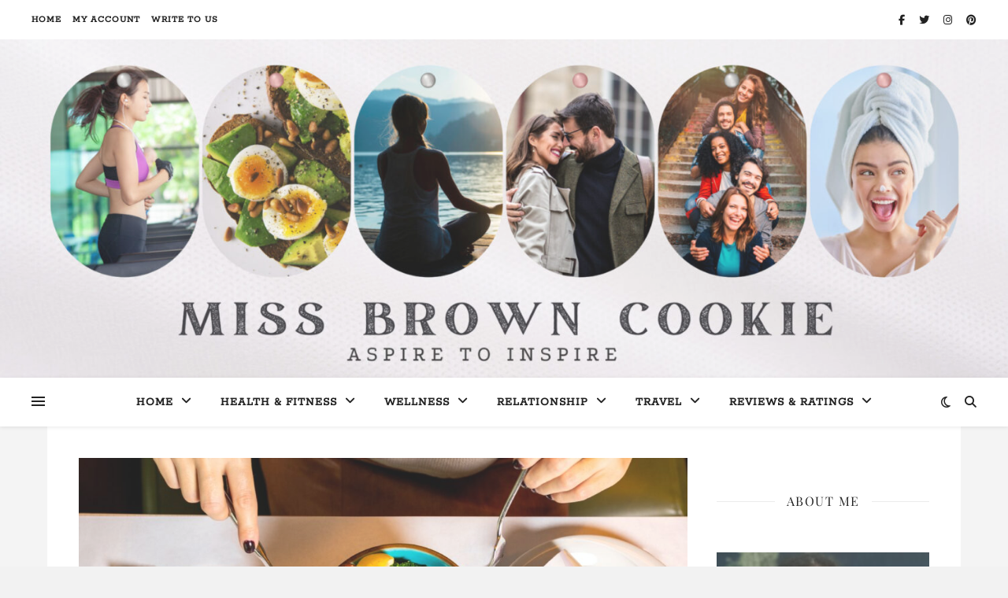

--- FILE ---
content_type: text/html; charset=UTF-8
request_url: https://missbrowncookie.com/tag/nutrient-dense-foods/
body_size: 48230
content:
<!DOCTYPE html>
<html dir="ltr" lang="en-GB" prefix="og: https://ogp.me/ns#">
<head>
	<meta charset="UTF-8">
	<meta name="viewport" content="width=device-width, initial-scale=1.0" />
	<link rel="profile" href="https://gmpg.org/xfn/11">

<title>nutrient-dense foods - MissBrownCookie</title>

		<!-- All in One SEO 4.9.2 - aioseo.com -->
	<meta name="robots" content="max-image-preview:large" />
	<meta name="p:domain_verify" content="6eeb6ad7f23700574b776f4cd5198e1b" />
	<link rel="canonical" href="https://missbrowncookie.com/tag/nutrient-dense-foods/" />
	<meta name="generator" content="All in One SEO (AIOSEO) 4.9.2" />
		<!-- All in One SEO -->

<link rel='dns-prefetch' href='//www.googletagmanager.com' />
<link rel='dns-prefetch' href='//fonts.googleapis.com' />
<link rel='dns-prefetch' href='//pagead2.googlesyndication.com' />
<link rel="alternate" type="application/rss+xml" title="MissBrownCookie &raquo; Feed" href="https://missbrowncookie.com/feed/" />
<link rel="alternate" type="application/rss+xml" title="MissBrownCookie &raquo; Comments Feed" href="https://missbrowncookie.com/comments/feed/" />
<link rel="alternate" type="application/rss+xml" title="MissBrownCookie &raquo; nutrient-dense foods Tag Feed" href="https://missbrowncookie.com/tag/nutrient-dense-foods/feed/" />
		<!-- This site uses the Google Analytics by MonsterInsights plugin v9.11.1 - Using Analytics tracking - https://www.monsterinsights.com/ -->
							<script src="//www.googletagmanager.com/gtag/js?id=G-5YX079SV7T"  data-cfasync="false" data-wpfc-render="false" type="text/javascript" async></script>
			<script data-cfasync="false" data-wpfc-render="false" type="text/javascript">
				var mi_version = '9.11.1';
				var mi_track_user = true;
				var mi_no_track_reason = '';
								var MonsterInsightsDefaultLocations = {"page_location":"https:\/\/missbrowncookie.com\/tag\/nutrient-dense-foods\/"};
								if ( typeof MonsterInsightsPrivacyGuardFilter === 'function' ) {
					var MonsterInsightsLocations = (typeof MonsterInsightsExcludeQuery === 'object') ? MonsterInsightsPrivacyGuardFilter( MonsterInsightsExcludeQuery ) : MonsterInsightsPrivacyGuardFilter( MonsterInsightsDefaultLocations );
				} else {
					var MonsterInsightsLocations = (typeof MonsterInsightsExcludeQuery === 'object') ? MonsterInsightsExcludeQuery : MonsterInsightsDefaultLocations;
				}

								var disableStrs = [
										'ga-disable-G-5YX079SV7T',
									];

				/* Function to detect opted out users */
				function __gtagTrackerIsOptedOut() {
					for (var index = 0; index < disableStrs.length; index++) {
						if (document.cookie.indexOf(disableStrs[index] + '=true') > -1) {
							return true;
						}
					}

					return false;
				}

				/* Disable tracking if the opt-out cookie exists. */
				if (__gtagTrackerIsOptedOut()) {
					for (var index = 0; index < disableStrs.length; index++) {
						window[disableStrs[index]] = true;
					}
				}

				/* Opt-out function */
				function __gtagTrackerOptout() {
					for (var index = 0; index < disableStrs.length; index++) {
						document.cookie = disableStrs[index] + '=true; expires=Thu, 31 Dec 2099 23:59:59 UTC; path=/';
						window[disableStrs[index]] = true;
					}
				}

				if ('undefined' === typeof gaOptout) {
					function gaOptout() {
						__gtagTrackerOptout();
					}
				}
								window.dataLayer = window.dataLayer || [];

				window.MonsterInsightsDualTracker = {
					helpers: {},
					trackers: {},
				};
				if (mi_track_user) {
					function __gtagDataLayer() {
						dataLayer.push(arguments);
					}

					function __gtagTracker(type, name, parameters) {
						if (!parameters) {
							parameters = {};
						}

						if (parameters.send_to) {
							__gtagDataLayer.apply(null, arguments);
							return;
						}

						if (type === 'event') {
														parameters.send_to = monsterinsights_frontend.v4_id;
							var hookName = name;
							if (typeof parameters['event_category'] !== 'undefined') {
								hookName = parameters['event_category'] + ':' + name;
							}

							if (typeof MonsterInsightsDualTracker.trackers[hookName] !== 'undefined') {
								MonsterInsightsDualTracker.trackers[hookName](parameters);
							} else {
								__gtagDataLayer('event', name, parameters);
							}
							
						} else {
							__gtagDataLayer.apply(null, arguments);
						}
					}

					__gtagTracker('js', new Date());
					__gtagTracker('set', {
						'developer_id.dZGIzZG': true,
											});
					if ( MonsterInsightsLocations.page_location ) {
						__gtagTracker('set', MonsterInsightsLocations);
					}
										__gtagTracker('config', 'G-5YX079SV7T', {"forceSSL":"true","link_attribution":"true"} );
										window.gtag = __gtagTracker;										(function () {
						/* https://developers.google.com/analytics/devguides/collection/analyticsjs/ */
						/* ga and __gaTracker compatibility shim. */
						var noopfn = function () {
							return null;
						};
						var newtracker = function () {
							return new Tracker();
						};
						var Tracker = function () {
							return null;
						};
						var p = Tracker.prototype;
						p.get = noopfn;
						p.set = noopfn;
						p.send = function () {
							var args = Array.prototype.slice.call(arguments);
							args.unshift('send');
							__gaTracker.apply(null, args);
						};
						var __gaTracker = function () {
							var len = arguments.length;
							if (len === 0) {
								return;
							}
							var f = arguments[len - 1];
							if (typeof f !== 'object' || f === null || typeof f.hitCallback !== 'function') {
								if ('send' === arguments[0]) {
									var hitConverted, hitObject = false, action;
									if ('event' === arguments[1]) {
										if ('undefined' !== typeof arguments[3]) {
											hitObject = {
												'eventAction': arguments[3],
												'eventCategory': arguments[2],
												'eventLabel': arguments[4],
												'value': arguments[5] ? arguments[5] : 1,
											}
										}
									}
									if ('pageview' === arguments[1]) {
										if ('undefined' !== typeof arguments[2]) {
											hitObject = {
												'eventAction': 'page_view',
												'page_path': arguments[2],
											}
										}
									}
									if (typeof arguments[2] === 'object') {
										hitObject = arguments[2];
									}
									if (typeof arguments[5] === 'object') {
										Object.assign(hitObject, arguments[5]);
									}
									if ('undefined' !== typeof arguments[1].hitType) {
										hitObject = arguments[1];
										if ('pageview' === hitObject.hitType) {
											hitObject.eventAction = 'page_view';
										}
									}
									if (hitObject) {
										action = 'timing' === arguments[1].hitType ? 'timing_complete' : hitObject.eventAction;
										hitConverted = mapArgs(hitObject);
										__gtagTracker('event', action, hitConverted);
									}
								}
								return;
							}

							function mapArgs(args) {
								var arg, hit = {};
								var gaMap = {
									'eventCategory': 'event_category',
									'eventAction': 'event_action',
									'eventLabel': 'event_label',
									'eventValue': 'event_value',
									'nonInteraction': 'non_interaction',
									'timingCategory': 'event_category',
									'timingVar': 'name',
									'timingValue': 'value',
									'timingLabel': 'event_label',
									'page': 'page_path',
									'location': 'page_location',
									'title': 'page_title',
									'referrer' : 'page_referrer',
								};
								for (arg in args) {
																		if (!(!args.hasOwnProperty(arg) || !gaMap.hasOwnProperty(arg))) {
										hit[gaMap[arg]] = args[arg];
									} else {
										hit[arg] = args[arg];
									}
								}
								return hit;
							}

							try {
								f.hitCallback();
							} catch (ex) {
							}
						};
						__gaTracker.create = newtracker;
						__gaTracker.getByName = newtracker;
						__gaTracker.getAll = function () {
							return [];
						};
						__gaTracker.remove = noopfn;
						__gaTracker.loaded = true;
						window['__gaTracker'] = __gaTracker;
					})();
									} else {
										console.log("");
					(function () {
						function __gtagTracker() {
							return null;
						}

						window['__gtagTracker'] = __gtagTracker;
						window['gtag'] = __gtagTracker;
					})();
									}
			</script>
							<!-- / Google Analytics by MonsterInsights -->
		<style id='wp-img-auto-sizes-contain-inline-css' type='text/css'>
img:is([sizes=auto i],[sizes^="auto," i]){contain-intrinsic-size:3000px 1500px}
/*# sourceURL=wp-img-auto-sizes-contain-inline-css */
</style>
<link rel='stylesheet' id='sbi_styles-css' href='https://missbrowncookie.com/wp-content/plugins/instagram-feed/css/sbi-styles.min.css?ver=6.10.0' type='text/css' media='all' />
<style id='wp-emoji-styles-inline-css' type='text/css'>

	img.wp-smiley, img.emoji {
		display: inline !important;
		border: none !important;
		box-shadow: none !important;
		height: 1em !important;
		width: 1em !important;
		margin: 0 0.07em !important;
		vertical-align: -0.1em !important;
		background: none !important;
		padding: 0 !important;
	}
/*# sourceURL=wp-emoji-styles-inline-css */
</style>
<style id='classic-theme-styles-inline-css' type='text/css'>
/*! This file is auto-generated */
.wp-block-button__link{color:#fff;background-color:#32373c;border-radius:9999px;box-shadow:none;text-decoration:none;padding:calc(.667em + 2px) calc(1.333em + 2px);font-size:1.125em}.wp-block-file__button{background:#32373c;color:#fff;text-decoration:none}
/*# sourceURL=/wp-includes/css/classic-themes.min.css */
</style>
<link rel='stylesheet' id='aioseo/css/src/vue/standalone/blocks/table-of-contents/global.scss-css' href='https://missbrowncookie.com/wp-content/plugins/all-in-one-seo-pack/dist/Lite/assets/css/table-of-contents/global.e90f6d47.css?ver=4.9.2' type='text/css' media='all' />
<style id='global-styles-inline-css' type='text/css'>
:root{--wp--preset--aspect-ratio--square: 1;--wp--preset--aspect-ratio--4-3: 4/3;--wp--preset--aspect-ratio--3-4: 3/4;--wp--preset--aspect-ratio--3-2: 3/2;--wp--preset--aspect-ratio--2-3: 2/3;--wp--preset--aspect-ratio--16-9: 16/9;--wp--preset--aspect-ratio--9-16: 9/16;--wp--preset--color--black: #000000;--wp--preset--color--cyan-bluish-gray: #abb8c3;--wp--preset--color--white: #ffffff;--wp--preset--color--pale-pink: #f78da7;--wp--preset--color--vivid-red: #cf2e2e;--wp--preset--color--luminous-vivid-orange: #ff6900;--wp--preset--color--luminous-vivid-amber: #fcb900;--wp--preset--color--light-green-cyan: #7bdcb5;--wp--preset--color--vivid-green-cyan: #00d084;--wp--preset--color--pale-cyan-blue: #8ed1fc;--wp--preset--color--vivid-cyan-blue: #0693e3;--wp--preset--color--vivid-purple: #9b51e0;--wp--preset--gradient--vivid-cyan-blue-to-vivid-purple: linear-gradient(135deg,rgb(6,147,227) 0%,rgb(155,81,224) 100%);--wp--preset--gradient--light-green-cyan-to-vivid-green-cyan: linear-gradient(135deg,rgb(122,220,180) 0%,rgb(0,208,130) 100%);--wp--preset--gradient--luminous-vivid-amber-to-luminous-vivid-orange: linear-gradient(135deg,rgb(252,185,0) 0%,rgb(255,105,0) 100%);--wp--preset--gradient--luminous-vivid-orange-to-vivid-red: linear-gradient(135deg,rgb(255,105,0) 0%,rgb(207,46,46) 100%);--wp--preset--gradient--very-light-gray-to-cyan-bluish-gray: linear-gradient(135deg,rgb(238,238,238) 0%,rgb(169,184,195) 100%);--wp--preset--gradient--cool-to-warm-spectrum: linear-gradient(135deg,rgb(74,234,220) 0%,rgb(151,120,209) 20%,rgb(207,42,186) 40%,rgb(238,44,130) 60%,rgb(251,105,98) 80%,rgb(254,248,76) 100%);--wp--preset--gradient--blush-light-purple: linear-gradient(135deg,rgb(255,206,236) 0%,rgb(152,150,240) 100%);--wp--preset--gradient--blush-bordeaux: linear-gradient(135deg,rgb(254,205,165) 0%,rgb(254,45,45) 50%,rgb(107,0,62) 100%);--wp--preset--gradient--luminous-dusk: linear-gradient(135deg,rgb(255,203,112) 0%,rgb(199,81,192) 50%,rgb(65,88,208) 100%);--wp--preset--gradient--pale-ocean: linear-gradient(135deg,rgb(255,245,203) 0%,rgb(182,227,212) 50%,rgb(51,167,181) 100%);--wp--preset--gradient--electric-grass: linear-gradient(135deg,rgb(202,248,128) 0%,rgb(113,206,126) 100%);--wp--preset--gradient--midnight: linear-gradient(135deg,rgb(2,3,129) 0%,rgb(40,116,252) 100%);--wp--preset--font-size--small: 13px;--wp--preset--font-size--medium: 20px;--wp--preset--font-size--large: 36px;--wp--preset--font-size--x-large: 42px;--wp--preset--spacing--20: 0.44rem;--wp--preset--spacing--30: 0.67rem;--wp--preset--spacing--40: 1rem;--wp--preset--spacing--50: 1.5rem;--wp--preset--spacing--60: 2.25rem;--wp--preset--spacing--70: 3.38rem;--wp--preset--spacing--80: 5.06rem;--wp--preset--shadow--natural: 6px 6px 9px rgba(0, 0, 0, 0.2);--wp--preset--shadow--deep: 12px 12px 50px rgba(0, 0, 0, 0.4);--wp--preset--shadow--sharp: 6px 6px 0px rgba(0, 0, 0, 0.2);--wp--preset--shadow--outlined: 6px 6px 0px -3px rgb(255, 255, 255), 6px 6px rgb(0, 0, 0);--wp--preset--shadow--crisp: 6px 6px 0px rgb(0, 0, 0);}:where(.is-layout-flex){gap: 0.5em;}:where(.is-layout-grid){gap: 0.5em;}body .is-layout-flex{display: flex;}.is-layout-flex{flex-wrap: wrap;align-items: center;}.is-layout-flex > :is(*, div){margin: 0;}body .is-layout-grid{display: grid;}.is-layout-grid > :is(*, div){margin: 0;}:where(.wp-block-columns.is-layout-flex){gap: 2em;}:where(.wp-block-columns.is-layout-grid){gap: 2em;}:where(.wp-block-post-template.is-layout-flex){gap: 1.25em;}:where(.wp-block-post-template.is-layout-grid){gap: 1.25em;}.has-black-color{color: var(--wp--preset--color--black) !important;}.has-cyan-bluish-gray-color{color: var(--wp--preset--color--cyan-bluish-gray) !important;}.has-white-color{color: var(--wp--preset--color--white) !important;}.has-pale-pink-color{color: var(--wp--preset--color--pale-pink) !important;}.has-vivid-red-color{color: var(--wp--preset--color--vivid-red) !important;}.has-luminous-vivid-orange-color{color: var(--wp--preset--color--luminous-vivid-orange) !important;}.has-luminous-vivid-amber-color{color: var(--wp--preset--color--luminous-vivid-amber) !important;}.has-light-green-cyan-color{color: var(--wp--preset--color--light-green-cyan) !important;}.has-vivid-green-cyan-color{color: var(--wp--preset--color--vivid-green-cyan) !important;}.has-pale-cyan-blue-color{color: var(--wp--preset--color--pale-cyan-blue) !important;}.has-vivid-cyan-blue-color{color: var(--wp--preset--color--vivid-cyan-blue) !important;}.has-vivid-purple-color{color: var(--wp--preset--color--vivid-purple) !important;}.has-black-background-color{background-color: var(--wp--preset--color--black) !important;}.has-cyan-bluish-gray-background-color{background-color: var(--wp--preset--color--cyan-bluish-gray) !important;}.has-white-background-color{background-color: var(--wp--preset--color--white) !important;}.has-pale-pink-background-color{background-color: var(--wp--preset--color--pale-pink) !important;}.has-vivid-red-background-color{background-color: var(--wp--preset--color--vivid-red) !important;}.has-luminous-vivid-orange-background-color{background-color: var(--wp--preset--color--luminous-vivid-orange) !important;}.has-luminous-vivid-amber-background-color{background-color: var(--wp--preset--color--luminous-vivid-amber) !important;}.has-light-green-cyan-background-color{background-color: var(--wp--preset--color--light-green-cyan) !important;}.has-vivid-green-cyan-background-color{background-color: var(--wp--preset--color--vivid-green-cyan) !important;}.has-pale-cyan-blue-background-color{background-color: var(--wp--preset--color--pale-cyan-blue) !important;}.has-vivid-cyan-blue-background-color{background-color: var(--wp--preset--color--vivid-cyan-blue) !important;}.has-vivid-purple-background-color{background-color: var(--wp--preset--color--vivid-purple) !important;}.has-black-border-color{border-color: var(--wp--preset--color--black) !important;}.has-cyan-bluish-gray-border-color{border-color: var(--wp--preset--color--cyan-bluish-gray) !important;}.has-white-border-color{border-color: var(--wp--preset--color--white) !important;}.has-pale-pink-border-color{border-color: var(--wp--preset--color--pale-pink) !important;}.has-vivid-red-border-color{border-color: var(--wp--preset--color--vivid-red) !important;}.has-luminous-vivid-orange-border-color{border-color: var(--wp--preset--color--luminous-vivid-orange) !important;}.has-luminous-vivid-amber-border-color{border-color: var(--wp--preset--color--luminous-vivid-amber) !important;}.has-light-green-cyan-border-color{border-color: var(--wp--preset--color--light-green-cyan) !important;}.has-vivid-green-cyan-border-color{border-color: var(--wp--preset--color--vivid-green-cyan) !important;}.has-pale-cyan-blue-border-color{border-color: var(--wp--preset--color--pale-cyan-blue) !important;}.has-vivid-cyan-blue-border-color{border-color: var(--wp--preset--color--vivid-cyan-blue) !important;}.has-vivid-purple-border-color{border-color: var(--wp--preset--color--vivid-purple) !important;}.has-vivid-cyan-blue-to-vivid-purple-gradient-background{background: var(--wp--preset--gradient--vivid-cyan-blue-to-vivid-purple) !important;}.has-light-green-cyan-to-vivid-green-cyan-gradient-background{background: var(--wp--preset--gradient--light-green-cyan-to-vivid-green-cyan) !important;}.has-luminous-vivid-amber-to-luminous-vivid-orange-gradient-background{background: var(--wp--preset--gradient--luminous-vivid-amber-to-luminous-vivid-orange) !important;}.has-luminous-vivid-orange-to-vivid-red-gradient-background{background: var(--wp--preset--gradient--luminous-vivid-orange-to-vivid-red) !important;}.has-very-light-gray-to-cyan-bluish-gray-gradient-background{background: var(--wp--preset--gradient--very-light-gray-to-cyan-bluish-gray) !important;}.has-cool-to-warm-spectrum-gradient-background{background: var(--wp--preset--gradient--cool-to-warm-spectrum) !important;}.has-blush-light-purple-gradient-background{background: var(--wp--preset--gradient--blush-light-purple) !important;}.has-blush-bordeaux-gradient-background{background: var(--wp--preset--gradient--blush-bordeaux) !important;}.has-luminous-dusk-gradient-background{background: var(--wp--preset--gradient--luminous-dusk) !important;}.has-pale-ocean-gradient-background{background: var(--wp--preset--gradient--pale-ocean) !important;}.has-electric-grass-gradient-background{background: var(--wp--preset--gradient--electric-grass) !important;}.has-midnight-gradient-background{background: var(--wp--preset--gradient--midnight) !important;}.has-small-font-size{font-size: var(--wp--preset--font-size--small) !important;}.has-medium-font-size{font-size: var(--wp--preset--font-size--medium) !important;}.has-large-font-size{font-size: var(--wp--preset--font-size--large) !important;}.has-x-large-font-size{font-size: var(--wp--preset--font-size--x-large) !important;}
:where(.wp-block-post-template.is-layout-flex){gap: 1.25em;}:where(.wp-block-post-template.is-layout-grid){gap: 1.25em;}
:where(.wp-block-term-template.is-layout-flex){gap: 1.25em;}:where(.wp-block-term-template.is-layout-grid){gap: 1.25em;}
:where(.wp-block-columns.is-layout-flex){gap: 2em;}:where(.wp-block-columns.is-layout-grid){gap: 2em;}
:root :where(.wp-block-pullquote){font-size: 1.5em;line-height: 1.6;}
/*# sourceURL=global-styles-inline-css */
</style>
<link rel='stylesheet' id='ashe-style-css' href='https://missbrowncookie.com/wp-content/themes/ashe/style.css?ver=2.234' type='text/css' media='all' />
<link rel='stylesheet' id='fontawesome-css' href='https://missbrowncookie.com/wp-content/themes/ashe/assets/css/fontawesome.min.css?ver=6.5.1' type='text/css' media='all' />
<link rel='stylesheet' id='fontello-css' href='https://missbrowncookie.com/wp-content/themes/ashe/assets/css/fontello.css?ver=6.9' type='text/css' media='all' />
<link rel='stylesheet' id='slick-css' href='https://missbrowncookie.com/wp-content/themes/ashe/assets/css/slick.css?ver=6.9' type='text/css' media='all' />
<link rel='stylesheet' id='scrollbar-css' href='https://missbrowncookie.com/wp-content/themes/ashe/assets/css/perfect-scrollbar.css?ver=6.9' type='text/css' media='all' />
<link rel='stylesheet' id='ashe-responsive-css' href='https://missbrowncookie.com/wp-content/themes/ashe/assets/css/responsive.css?ver=1.9.7' type='text/css' media='all' />
<style type="text/css">@font-face {font-family:Playfair Display;font-style:normal;font-weight:400;src:url(/cf-fonts/s/playfair-display/5.0.18/latin/400/normal.woff2);unicode-range:U+0000-00FF,U+0131,U+0152-0153,U+02BB-02BC,U+02C6,U+02DA,U+02DC,U+0304,U+0308,U+0329,U+2000-206F,U+2074,U+20AC,U+2122,U+2191,U+2193,U+2212,U+2215,U+FEFF,U+FFFD;font-display:swap;}@font-face {font-family:Playfair Display;font-style:normal;font-weight:400;src:url(/cf-fonts/s/playfair-display/5.0.18/latin-ext/400/normal.woff2);unicode-range:U+0100-02AF,U+0304,U+0308,U+0329,U+1E00-1E9F,U+1EF2-1EFF,U+2020,U+20A0-20AB,U+20AD-20CF,U+2113,U+2C60-2C7F,U+A720-A7FF;font-display:swap;}@font-face {font-family:Playfair Display;font-style:normal;font-weight:400;src:url(/cf-fonts/s/playfair-display/5.0.18/cyrillic/400/normal.woff2);unicode-range:U+0301,U+0400-045F,U+0490-0491,U+04B0-04B1,U+2116;font-display:swap;}@font-face {font-family:Playfair Display;font-style:normal;font-weight:400;src:url(/cf-fonts/s/playfair-display/5.0.18/vietnamese/400/normal.woff2);unicode-range:U+0102-0103,U+0110-0111,U+0128-0129,U+0168-0169,U+01A0-01A1,U+01AF-01B0,U+0300-0301,U+0303-0304,U+0308-0309,U+0323,U+0329,U+1EA0-1EF9,U+20AB;font-display:swap;}@font-face {font-family:Playfair Display;font-style:normal;font-weight:700;src:url(/cf-fonts/s/playfair-display/5.0.18/cyrillic/700/normal.woff2);unicode-range:U+0301,U+0400-045F,U+0490-0491,U+04B0-04B1,U+2116;font-display:swap;}@font-face {font-family:Playfair Display;font-style:normal;font-weight:700;src:url(/cf-fonts/s/playfair-display/5.0.18/vietnamese/700/normal.woff2);unicode-range:U+0102-0103,U+0110-0111,U+0128-0129,U+0168-0169,U+01A0-01A1,U+01AF-01B0,U+0300-0301,U+0303-0304,U+0308-0309,U+0323,U+0329,U+1EA0-1EF9,U+20AB;font-display:swap;}@font-face {font-family:Playfair Display;font-style:normal;font-weight:700;src:url(/cf-fonts/s/playfair-display/5.0.18/latin/700/normal.woff2);unicode-range:U+0000-00FF,U+0131,U+0152-0153,U+02BB-02BC,U+02C6,U+02DA,U+02DC,U+0304,U+0308,U+0329,U+2000-206F,U+2074,U+20AC,U+2122,U+2191,U+2193,U+2212,U+2215,U+FEFF,U+FFFD;font-display:swap;}@font-face {font-family:Playfair Display;font-style:normal;font-weight:700;src:url(/cf-fonts/s/playfair-display/5.0.18/latin-ext/700/normal.woff2);unicode-range:U+0100-02AF,U+0304,U+0308,U+0329,U+1E00-1E9F,U+1EF2-1EFF,U+2020,U+20A0-20AB,U+20AD-20CF,U+2113,U+2C60-2C7F,U+A720-A7FF;font-display:swap;}</style>
<style type="text/css">@font-face {font-family:Open Sans;font-style:italic;font-weight:400;src:url(/cf-fonts/s/open-sans/5.0.20/greek-ext/400/italic.woff2);unicode-range:U+1F00-1FFF;font-display:swap;}@font-face {font-family:Open Sans;font-style:italic;font-weight:400;src:url(/cf-fonts/s/open-sans/5.0.20/latin/400/italic.woff2);unicode-range:U+0000-00FF,U+0131,U+0152-0153,U+02BB-02BC,U+02C6,U+02DA,U+02DC,U+0304,U+0308,U+0329,U+2000-206F,U+2074,U+20AC,U+2122,U+2191,U+2193,U+2212,U+2215,U+FEFF,U+FFFD;font-display:swap;}@font-face {font-family:Open Sans;font-style:italic;font-weight:400;src:url(/cf-fonts/s/open-sans/5.0.20/latin-ext/400/italic.woff2);unicode-range:U+0100-02AF,U+0304,U+0308,U+0329,U+1E00-1E9F,U+1EF2-1EFF,U+2020,U+20A0-20AB,U+20AD-20CF,U+2113,U+2C60-2C7F,U+A720-A7FF;font-display:swap;}@font-face {font-family:Open Sans;font-style:italic;font-weight:400;src:url(/cf-fonts/s/open-sans/5.0.20/vietnamese/400/italic.woff2);unicode-range:U+0102-0103,U+0110-0111,U+0128-0129,U+0168-0169,U+01A0-01A1,U+01AF-01B0,U+0300-0301,U+0303-0304,U+0308-0309,U+0323,U+0329,U+1EA0-1EF9,U+20AB;font-display:swap;}@font-face {font-family:Open Sans;font-style:italic;font-weight:400;src:url(/cf-fonts/s/open-sans/5.0.20/greek/400/italic.woff2);unicode-range:U+0370-03FF;font-display:swap;}@font-face {font-family:Open Sans;font-style:italic;font-weight:400;src:url(/cf-fonts/s/open-sans/5.0.20/cyrillic/400/italic.woff2);unicode-range:U+0301,U+0400-045F,U+0490-0491,U+04B0-04B1,U+2116;font-display:swap;}@font-face {font-family:Open Sans;font-style:italic;font-weight:400;src:url(/cf-fonts/s/open-sans/5.0.20/cyrillic-ext/400/italic.woff2);unicode-range:U+0460-052F,U+1C80-1C88,U+20B4,U+2DE0-2DFF,U+A640-A69F,U+FE2E-FE2F;font-display:swap;}@font-face {font-family:Open Sans;font-style:italic;font-weight:400;src:url(/cf-fonts/s/open-sans/5.0.20/hebrew/400/italic.woff2);unicode-range:U+0590-05FF,U+200C-2010,U+20AA,U+25CC,U+FB1D-FB4F;font-display:swap;}@font-face {font-family:Open Sans;font-style:normal;font-weight:400;src:url(/cf-fonts/s/open-sans/5.0.20/cyrillic/400/normal.woff2);unicode-range:U+0301,U+0400-045F,U+0490-0491,U+04B0-04B1,U+2116;font-display:swap;}@font-face {font-family:Open Sans;font-style:normal;font-weight:400;src:url(/cf-fonts/s/open-sans/5.0.20/cyrillic-ext/400/normal.woff2);unicode-range:U+0460-052F,U+1C80-1C88,U+20B4,U+2DE0-2DFF,U+A640-A69F,U+FE2E-FE2F;font-display:swap;}@font-face {font-family:Open Sans;font-style:normal;font-weight:400;src:url(/cf-fonts/s/open-sans/5.0.20/hebrew/400/normal.woff2);unicode-range:U+0590-05FF,U+200C-2010,U+20AA,U+25CC,U+FB1D-FB4F;font-display:swap;}@font-face {font-family:Open Sans;font-style:normal;font-weight:400;src:url(/cf-fonts/s/open-sans/5.0.20/greek/400/normal.woff2);unicode-range:U+0370-03FF;font-display:swap;}@font-face {font-family:Open Sans;font-style:normal;font-weight:400;src:url(/cf-fonts/s/open-sans/5.0.20/latin/400/normal.woff2);unicode-range:U+0000-00FF,U+0131,U+0152-0153,U+02BB-02BC,U+02C6,U+02DA,U+02DC,U+0304,U+0308,U+0329,U+2000-206F,U+2074,U+20AC,U+2122,U+2191,U+2193,U+2212,U+2215,U+FEFF,U+FFFD;font-display:swap;}@font-face {font-family:Open Sans;font-style:normal;font-weight:400;src:url(/cf-fonts/s/open-sans/5.0.20/vietnamese/400/normal.woff2);unicode-range:U+0102-0103,U+0110-0111,U+0128-0129,U+0168-0169,U+01A0-01A1,U+01AF-01B0,U+0300-0301,U+0303-0304,U+0308-0309,U+0323,U+0329,U+1EA0-1EF9,U+20AB;font-display:swap;}@font-face {font-family:Open Sans;font-style:normal;font-weight:400;src:url(/cf-fonts/s/open-sans/5.0.20/latin-ext/400/normal.woff2);unicode-range:U+0100-02AF,U+0304,U+0308,U+0329,U+1E00-1E9F,U+1EF2-1EFF,U+2020,U+20A0-20AB,U+20AD-20CF,U+2113,U+2C60-2C7F,U+A720-A7FF;font-display:swap;}@font-face {font-family:Open Sans;font-style:normal;font-weight:400;src:url(/cf-fonts/s/open-sans/5.0.20/greek-ext/400/normal.woff2);unicode-range:U+1F00-1FFF;font-display:swap;}@font-face {font-family:Open Sans;font-style:italic;font-weight:600;src:url(/cf-fonts/s/open-sans/5.0.20/greek/600/italic.woff2);unicode-range:U+0370-03FF;font-display:swap;}@font-face {font-family:Open Sans;font-style:italic;font-weight:600;src:url(/cf-fonts/s/open-sans/5.0.20/latin/600/italic.woff2);unicode-range:U+0000-00FF,U+0131,U+0152-0153,U+02BB-02BC,U+02C6,U+02DA,U+02DC,U+0304,U+0308,U+0329,U+2000-206F,U+2074,U+20AC,U+2122,U+2191,U+2193,U+2212,U+2215,U+FEFF,U+FFFD;font-display:swap;}@font-face {font-family:Open Sans;font-style:italic;font-weight:600;src:url(/cf-fonts/s/open-sans/5.0.20/vietnamese/600/italic.woff2);unicode-range:U+0102-0103,U+0110-0111,U+0128-0129,U+0168-0169,U+01A0-01A1,U+01AF-01B0,U+0300-0301,U+0303-0304,U+0308-0309,U+0323,U+0329,U+1EA0-1EF9,U+20AB;font-display:swap;}@font-face {font-family:Open Sans;font-style:italic;font-weight:600;src:url(/cf-fonts/s/open-sans/5.0.20/latin-ext/600/italic.woff2);unicode-range:U+0100-02AF,U+0304,U+0308,U+0329,U+1E00-1E9F,U+1EF2-1EFF,U+2020,U+20A0-20AB,U+20AD-20CF,U+2113,U+2C60-2C7F,U+A720-A7FF;font-display:swap;}@font-face {font-family:Open Sans;font-style:italic;font-weight:600;src:url(/cf-fonts/s/open-sans/5.0.20/greek-ext/600/italic.woff2);unicode-range:U+1F00-1FFF;font-display:swap;}@font-face {font-family:Open Sans;font-style:italic;font-weight:600;src:url(/cf-fonts/s/open-sans/5.0.20/hebrew/600/italic.woff2);unicode-range:U+0590-05FF,U+200C-2010,U+20AA,U+25CC,U+FB1D-FB4F;font-display:swap;}@font-face {font-family:Open Sans;font-style:italic;font-weight:600;src:url(/cf-fonts/s/open-sans/5.0.20/cyrillic-ext/600/italic.woff2);unicode-range:U+0460-052F,U+1C80-1C88,U+20B4,U+2DE0-2DFF,U+A640-A69F,U+FE2E-FE2F;font-display:swap;}@font-face {font-family:Open Sans;font-style:italic;font-weight:600;src:url(/cf-fonts/s/open-sans/5.0.20/cyrillic/600/italic.woff2);unicode-range:U+0301,U+0400-045F,U+0490-0491,U+04B0-04B1,U+2116;font-display:swap;}@font-face {font-family:Open Sans;font-style:normal;font-weight:600;src:url(/cf-fonts/s/open-sans/5.0.20/cyrillic/600/normal.woff2);unicode-range:U+0301,U+0400-045F,U+0490-0491,U+04B0-04B1,U+2116;font-display:swap;}@font-face {font-family:Open Sans;font-style:normal;font-weight:600;src:url(/cf-fonts/s/open-sans/5.0.20/greek/600/normal.woff2);unicode-range:U+0370-03FF;font-display:swap;}@font-face {font-family:Open Sans;font-style:normal;font-weight:600;src:url(/cf-fonts/s/open-sans/5.0.20/hebrew/600/normal.woff2);unicode-range:U+0590-05FF,U+200C-2010,U+20AA,U+25CC,U+FB1D-FB4F;font-display:swap;}@font-face {font-family:Open Sans;font-style:normal;font-weight:600;src:url(/cf-fonts/s/open-sans/5.0.20/latin/600/normal.woff2);unicode-range:U+0000-00FF,U+0131,U+0152-0153,U+02BB-02BC,U+02C6,U+02DA,U+02DC,U+0304,U+0308,U+0329,U+2000-206F,U+2074,U+20AC,U+2122,U+2191,U+2193,U+2212,U+2215,U+FEFF,U+FFFD;font-display:swap;}@font-face {font-family:Open Sans;font-style:normal;font-weight:600;src:url(/cf-fonts/s/open-sans/5.0.20/vietnamese/600/normal.woff2);unicode-range:U+0102-0103,U+0110-0111,U+0128-0129,U+0168-0169,U+01A0-01A1,U+01AF-01B0,U+0300-0301,U+0303-0304,U+0308-0309,U+0323,U+0329,U+1EA0-1EF9,U+20AB;font-display:swap;}@font-face {font-family:Open Sans;font-style:normal;font-weight:600;src:url(/cf-fonts/s/open-sans/5.0.20/greek-ext/600/normal.woff2);unicode-range:U+1F00-1FFF;font-display:swap;}@font-face {font-family:Open Sans;font-style:normal;font-weight:600;src:url(/cf-fonts/s/open-sans/5.0.20/cyrillic-ext/600/normal.woff2);unicode-range:U+0460-052F,U+1C80-1C88,U+20B4,U+2DE0-2DFF,U+A640-A69F,U+FE2E-FE2F;font-display:swap;}@font-face {font-family:Open Sans;font-style:normal;font-weight:600;src:url(/cf-fonts/s/open-sans/5.0.20/latin-ext/600/normal.woff2);unicode-range:U+0100-02AF,U+0304,U+0308,U+0329,U+1E00-1E9F,U+1EF2-1EFF,U+2020,U+20A0-20AB,U+20AD-20CF,U+2113,U+2C60-2C7F,U+A720-A7FF;font-display:swap;}@font-face {font-family:Open Sans;font-style:italic;font-weight:700;src:url(/cf-fonts/s/open-sans/5.0.20/latin-ext/700/italic.woff2);unicode-range:U+0100-02AF,U+0304,U+0308,U+0329,U+1E00-1E9F,U+1EF2-1EFF,U+2020,U+20A0-20AB,U+20AD-20CF,U+2113,U+2C60-2C7F,U+A720-A7FF;font-display:swap;}@font-face {font-family:Open Sans;font-style:italic;font-weight:700;src:url(/cf-fonts/s/open-sans/5.0.20/hebrew/700/italic.woff2);unicode-range:U+0590-05FF,U+200C-2010,U+20AA,U+25CC,U+FB1D-FB4F;font-display:swap;}@font-face {font-family:Open Sans;font-style:italic;font-weight:700;src:url(/cf-fonts/s/open-sans/5.0.20/latin/700/italic.woff2);unicode-range:U+0000-00FF,U+0131,U+0152-0153,U+02BB-02BC,U+02C6,U+02DA,U+02DC,U+0304,U+0308,U+0329,U+2000-206F,U+2074,U+20AC,U+2122,U+2191,U+2193,U+2212,U+2215,U+FEFF,U+FFFD;font-display:swap;}@font-face {font-family:Open Sans;font-style:italic;font-weight:700;src:url(/cf-fonts/s/open-sans/5.0.20/greek/700/italic.woff2);unicode-range:U+0370-03FF;font-display:swap;}@font-face {font-family:Open Sans;font-style:italic;font-weight:700;src:url(/cf-fonts/s/open-sans/5.0.20/cyrillic/700/italic.woff2);unicode-range:U+0301,U+0400-045F,U+0490-0491,U+04B0-04B1,U+2116;font-display:swap;}@font-face {font-family:Open Sans;font-style:italic;font-weight:700;src:url(/cf-fonts/s/open-sans/5.0.20/cyrillic-ext/700/italic.woff2);unicode-range:U+0460-052F,U+1C80-1C88,U+20B4,U+2DE0-2DFF,U+A640-A69F,U+FE2E-FE2F;font-display:swap;}@font-face {font-family:Open Sans;font-style:italic;font-weight:700;src:url(/cf-fonts/s/open-sans/5.0.20/greek-ext/700/italic.woff2);unicode-range:U+1F00-1FFF;font-display:swap;}@font-face {font-family:Open Sans;font-style:italic;font-weight:700;src:url(/cf-fonts/s/open-sans/5.0.20/vietnamese/700/italic.woff2);unicode-range:U+0102-0103,U+0110-0111,U+0128-0129,U+0168-0169,U+01A0-01A1,U+01AF-01B0,U+0300-0301,U+0303-0304,U+0308-0309,U+0323,U+0329,U+1EA0-1EF9,U+20AB;font-display:swap;}@font-face {font-family:Open Sans;font-style:normal;font-weight:700;src:url(/cf-fonts/s/open-sans/5.0.20/cyrillic/700/normal.woff2);unicode-range:U+0301,U+0400-045F,U+0490-0491,U+04B0-04B1,U+2116;font-display:swap;}@font-face {font-family:Open Sans;font-style:normal;font-weight:700;src:url(/cf-fonts/s/open-sans/5.0.20/vietnamese/700/normal.woff2);unicode-range:U+0102-0103,U+0110-0111,U+0128-0129,U+0168-0169,U+01A0-01A1,U+01AF-01B0,U+0300-0301,U+0303-0304,U+0308-0309,U+0323,U+0329,U+1EA0-1EF9,U+20AB;font-display:swap;}@font-face {font-family:Open Sans;font-style:normal;font-weight:700;src:url(/cf-fonts/s/open-sans/5.0.20/greek-ext/700/normal.woff2);unicode-range:U+1F00-1FFF;font-display:swap;}@font-face {font-family:Open Sans;font-style:normal;font-weight:700;src:url(/cf-fonts/s/open-sans/5.0.20/cyrillic-ext/700/normal.woff2);unicode-range:U+0460-052F,U+1C80-1C88,U+20B4,U+2DE0-2DFF,U+A640-A69F,U+FE2E-FE2F;font-display:swap;}@font-face {font-family:Open Sans;font-style:normal;font-weight:700;src:url(/cf-fonts/s/open-sans/5.0.20/hebrew/700/normal.woff2);unicode-range:U+0590-05FF,U+200C-2010,U+20AA,U+25CC,U+FB1D-FB4F;font-display:swap;}@font-face {font-family:Open Sans;font-style:normal;font-weight:700;src:url(/cf-fonts/s/open-sans/5.0.20/greek/700/normal.woff2);unicode-range:U+0370-03FF;font-display:swap;}@font-face {font-family:Open Sans;font-style:normal;font-weight:700;src:url(/cf-fonts/s/open-sans/5.0.20/latin/700/normal.woff2);unicode-range:U+0000-00FF,U+0131,U+0152-0153,U+02BB-02BC,U+02C6,U+02DA,U+02DC,U+0304,U+0308,U+0329,U+2000-206F,U+2074,U+20AC,U+2122,U+2191,U+2193,U+2212,U+2215,U+FEFF,U+FFFD;font-display:swap;}@font-face {font-family:Open Sans;font-style:normal;font-weight:700;src:url(/cf-fonts/s/open-sans/5.0.20/latin-ext/700/normal.woff2);unicode-range:U+0100-02AF,U+0304,U+0308,U+0329,U+1E00-1E9F,U+1EF2-1EFF,U+2020,U+20A0-20AB,U+20AD-20CF,U+2113,U+2C60-2C7F,U+A720-A7FF;font-display:swap;}</style>
<style type="text/css">@font-face {font-family:Rokkitt;font-style:normal;font-weight:400;src:url(/cf-fonts/s/rokkitt/5.0.18/latin/400/normal.woff2);unicode-range:U+0000-00FF,U+0131,U+0152-0153,U+02BB-02BC,U+02C6,U+02DA,U+02DC,U+0304,U+0308,U+0329,U+2000-206F,U+2074,U+20AC,U+2122,U+2191,U+2193,U+2212,U+2215,U+FEFF,U+FFFD;font-display:swap;}@font-face {font-family:Rokkitt;font-style:normal;font-weight:400;src:url(/cf-fonts/s/rokkitt/5.0.18/latin-ext/400/normal.woff2);unicode-range:U+0100-02AF,U+0304,U+0308,U+0329,U+1E00-1E9F,U+1EF2-1EFF,U+2020,U+20A0-20AB,U+20AD-20CF,U+2113,U+2C60-2C7F,U+A720-A7FF;font-display:swap;}@font-face {font-family:Rokkitt;font-style:normal;font-weight:400;src:url(/cf-fonts/s/rokkitt/5.0.18/vietnamese/400/normal.woff2);unicode-range:U+0102-0103,U+0110-0111,U+0128-0129,U+0168-0169,U+01A0-01A1,U+01AF-01B0,U+0300-0301,U+0303-0304,U+0308-0309,U+0323,U+0329,U+1EA0-1EF9,U+20AB;font-display:swap;}</style>
<link rel='stylesheet' id='recent-posts-widget-with-thumbnails-public-style-css' href='https://missbrowncookie.com/wp-content/plugins/recent-posts-widget-with-thumbnails/public.css?ver=7.1.1' type='text/css' media='all' />
<script type="1458d455be5352eae85da948-text/javascript" src="https://missbrowncookie.com/wp-includes/js/jquery/jquery.min.js?ver=3.7.1" id="jquery-core-js"></script>
<script type="1458d455be5352eae85da948-text/javascript" src="https://missbrowncookie.com/wp-includes/js/jquery/jquery-migrate.min.js?ver=3.4.1" id="jquery-migrate-js"></script>
<script type="1458d455be5352eae85da948-text/javascript" src="https://missbrowncookie.com/wp-content/plugins/google-analytics-for-wordpress/assets/js/frontend-gtag.min.js?ver=9.11.1" id="monsterinsights-frontend-script-js" async="async" data-wp-strategy="async"></script>
<script data-cfasync="false" data-wpfc-render="false" type="text/javascript" id='monsterinsights-frontend-script-js-extra'>/* <![CDATA[ */
var monsterinsights_frontend = {"js_events_tracking":"true","download_extensions":"doc,pdf,ppt,zip,xls,docx,pptx,xlsx","inbound_paths":"[{\"path\":\"\\\/go\\\/\",\"label\":\"affiliate\"},{\"path\":\"\\\/recommend\\\/\",\"label\":\"affiliate\"}]","home_url":"https:\/\/missbrowncookie.com","hash_tracking":"false","v4_id":"G-5YX079SV7T"};/* ]]> */
</script>

<!-- Google tag (gtag.js) snippet added by Site Kit -->
<!-- Google Analytics snippet added by Site Kit -->
<script type="1458d455be5352eae85da948-text/javascript" src="https://www.googletagmanager.com/gtag/js?id=GT-T9KFVS5" id="google_gtagjs-js" async></script>
<script type="1458d455be5352eae85da948-text/javascript" id="google_gtagjs-js-after">
/* <![CDATA[ */
window.dataLayer = window.dataLayer || [];function gtag(){dataLayer.push(arguments);}
gtag("set","linker",{"domains":["missbrowncookie.com"]});
gtag("js", new Date());
gtag("set", "developer_id.dZTNiMT", true);
gtag("config", "GT-T9KFVS5");
//# sourceURL=google_gtagjs-js-after
/* ]]> */
</script>
<link rel="https://api.w.org/" href="https://missbrowncookie.com/wp-json/" /><link rel="alternate" title="JSON" type="application/json" href="https://missbrowncookie.com/wp-json/wp/v2/tags/140" /><link rel="EditURI" type="application/rsd+xml" title="RSD" href="https://missbrowncookie.com/xmlrpc.php?rsd" />
<meta name="generator" content="WordPress 6.9" />
<meta name="generator" content="Site Kit by Google 1.170.0" /><style id="ashe_dynamic_css">#top-bar {background-color: #ffffff;}#top-bar a {color: #000000;}#top-bar a:hover,#top-bar li.current-menu-item > a,#top-bar li.current-menu-ancestor > a,#top-bar .sub-menu li.current-menu-item > a,#top-bar .sub-menu li.current-menu-ancestor> a {color: #4c0f00;}#top-menu .sub-menu,#top-menu .sub-menu a {background-color: #ffffff;border-color: rgba(0,0,0, 0.05);}@media screen and ( max-width: 979px ) {.top-bar-socials {float: none !important;}.top-bar-socials a {line-height: 40px !important;}}.header-logo a,.site-description {color: #111111;}.entry-header {background-color: #ffffff;}#main-nav {background-color: #ffffff;box-shadow: 0px 1px 5px rgba(0,0,0, 0.1);}#featured-links h6 {background-color: rgba(255,255,255, 0.85);color: #000000;}#main-nav a,#main-nav i,#main-nav #s {color: #000000;}.main-nav-sidebar span,.sidebar-alt-close-btn span {background-color: #000000;}#main-nav a:hover,#main-nav i:hover,#main-nav li.current-menu-item > a,#main-nav li.current-menu-ancestor > a,#main-nav .sub-menu li.current-menu-item > a,#main-nav .sub-menu li.current-menu-ancestor> a {color: #4c0f00;}.main-nav-sidebar:hover span {background-color: #4c0f00;}#main-menu .sub-menu,#main-menu .sub-menu a {background-color: #ffffff;border-color: rgba(0,0,0, 0.05);}#main-nav #s {background-color: #ffffff;}#main-nav #s::-webkit-input-placeholder { /* Chrome/Opera/Safari */color: rgba(0,0,0, 0.7);}#main-nav #s::-moz-placeholder { /* Firefox 19+ */color: rgba(0,0,0, 0.7);}#main-nav #s:-ms-input-placeholder { /* IE 10+ */color: rgba(0,0,0, 0.7);}#main-nav #s:-moz-placeholder { /* Firefox 18- */color: rgba(0,0,0, 0.7);}/* Background */.sidebar-alt,#featured-links,.main-content,.featured-slider-area,.page-content select,.page-content input,.page-content textarea {background-color: #ffffff;}/* Text */.page-content,.page-content select,.page-content input,.page-content textarea,.page-content .post-author a,.page-content .ashe-widget a,.page-content .comment-author {color: #464646;}/* Title */.page-content h1,.page-content h2,.page-content h3,.page-content h4,.page-content h5,.page-content h6,.page-content .post-title a,.page-content .author-description h4 a,.page-content .related-posts h4 a,.page-content .blog-pagination .previous-page a,.page-content .blog-pagination .next-page a,blockquote,.page-content .post-share a {color: #030303;}.page-content .post-title a:hover {color: rgba(3,3,3, 0.75);}/* Meta */.page-content .post-date,.page-content .post-comments,.page-content .post-author,.page-content [data-layout*="list"] .post-author a,.page-content .related-post-date,.page-content .comment-meta a,.page-content .author-share a,.page-content .post-tags a,.page-content .tagcloud a,.widget_categories li,.widget_archive li,.ahse-subscribe-box p,.rpwwt-post-author,.rpwwt-post-categories,.rpwwt-post-date,.rpwwt-post-comments-number {color: #a1a1a1;}.page-content input::-webkit-input-placeholder { /* Chrome/Opera/Safari */color: #a1a1a1;}.page-content input::-moz-placeholder { /* Firefox 19+ */color: #a1a1a1;}.page-content input:-ms-input-placeholder { /* IE 10+ */color: #a1a1a1;}.page-content input:-moz-placeholder { /* Firefox 18- */color: #a1a1a1;}/* Accent */a,.post-categories,.page-content .ashe-widget.widget_text a {color: #4c0f00;}/* Disable TMP.page-content .elementor a,.page-content .elementor a:hover {color: inherit;}*/.ps-container > .ps-scrollbar-y-rail > .ps-scrollbar-y {background: #4c0f00;}a:not(.header-logo-a):hover {color: rgba(76,15,0, 0.8);}blockquote {border-color: #4c0f00;}/* Selection */::-moz-selection {color: #ffffff;background: #4c0f00;}::selection {color: #ffffff;background: #4c0f00;}/* Border */.page-content .post-footer,[data-layout*="list"] .blog-grid > li,.page-content .author-description,.page-content .related-posts,.page-content .entry-comments,.page-content .ashe-widget li,.page-content #wp-calendar,.page-content #wp-calendar caption,.page-content #wp-calendar tbody td,.page-content .widget_nav_menu li a,.page-content .tagcloud a,.page-content select,.page-content input,.page-content textarea,.widget-title h2:before,.widget-title h2:after,.post-tags a,.gallery-caption,.wp-caption-text,table tr,table th,table td,pre,.category-description {border-color: #e8e8e8;}hr {background-color: #e8e8e8;}/* Buttons */.widget_search i,.widget_search #searchsubmit,.wp-block-search button,.single-navigation i,.page-content .submit,.page-content .blog-pagination.numeric a,.page-content .blog-pagination.load-more a,.page-content .ashe-subscribe-box input[type="submit"],.page-content .widget_wysija input[type="submit"],.page-content .post-password-form input[type="submit"],.page-content .wpcf7 [type="submit"] {color: #ffffff;background-color: #333333;}.single-navigation i:hover,.page-content .submit:hover,.ashe-boxed-style .page-content .submit:hover,.page-content .blog-pagination.numeric a:hover,.ashe-boxed-style .page-content .blog-pagination.numeric a:hover,.page-content .blog-pagination.numeric span,.page-content .blog-pagination.load-more a:hover,.page-content .ashe-subscribe-box input[type="submit"]:hover,.page-content .widget_wysija input[type="submit"]:hover,.page-content .post-password-form input[type="submit"]:hover,.page-content .wpcf7 [type="submit"]:hover {color: #ffffff;background-color: #4c0f00;}/* Image Overlay */.image-overlay,#infscr-loading,.page-content h4.image-overlay {color: #ffffff;background-color: rgba(73,73,73, 0.3);}.image-overlay a,.post-slider .prev-arrow,.post-slider .next-arrow,.page-content .image-overlay a,#featured-slider .slick-arrow,#featured-slider .slider-dots {color: #ffffff;}.slide-caption {background: rgba(255,255,255, 0.95);}#featured-slider .slick-active {background: #ffffff;}#page-footer,#page-footer select,#page-footer input,#page-footer textarea {background-color: #f6f6f6;color: #333333;}#page-footer,#page-footer a,#page-footer select,#page-footer input,#page-footer textarea {color: #333333;}#page-footer #s::-webkit-input-placeholder { /* Chrome/Opera/Safari */color: #333333;}#page-footer #s::-moz-placeholder { /* Firefox 19+ */color: #333333;}#page-footer #s:-ms-input-placeholder { /* IE 10+ */color: #333333;}#page-footer #s:-moz-placeholder { /* Firefox 18- */color: #333333;}/* Title */#page-footer h1,#page-footer h2,#page-footer h3,#page-footer h4,#page-footer h5,#page-footer h6 {color: #111111;}#page-footer a:hover {color: #4c0f00;}/* Border */#page-footer a,#page-footer .ashe-widget li,#page-footer #wp-calendar,#page-footer #wp-calendar caption,#page-footer #wp-calendar tbody td,#page-footer .widget_nav_menu li a,#page-footer select,#page-footer input,#page-footer textarea,#page-footer .widget-title h2:before,#page-footer .widget-title h2:after,.footer-widgets {border-color: #e0dbdb;}#page-footer hr {background-color: #e0dbdb;}.ashe-preloader-wrap {background-color: #ffffff;}.header-logo a {font-family: 'Rokkitt';}#top-menu li a {font-family: 'Rokkitt';}#main-menu li a {font-family: 'Rokkitt';}#mobile-menu li,.mobile-menu-btn a {font-family: 'Rokkitt';}#top-menu li a,#main-menu li a,#mobile-menu li,.mobile-menu-btn a {text-transform: uppercase;}.boxed-wrapper {max-width: 1160px;}.sidebar-alt {max-width: 340px;left: -340px; padding: 85px 35px 0px;}.sidebar-left,.sidebar-right {width: 307px;}.main-container {width: calc(100% - 307px);width: -webkit-calc(100% - 307px);}#top-bar > div,#main-nav > div,#featured-links,.main-content,.page-footer-inner,.featured-slider-area.boxed-wrapper {padding-left: 40px;padding-right: 40px;}#top-menu {float: left;}.top-bar-socials {float: right;}.entry-header {height: 500px;background-image:url(https://missbrowncookie.com/wp-content/uploads/2023/11/cropped-Beige-Grey-Aesthetic-Minimalist-Promotional-Photo-Collage-Banner.jpg);background-size: cover;}.entry-header {background-position: center center;}.logo-img {max-width: 1px;}.mini-logo a {max-width: 70px;}.header-logo a:not(.logo-img),.site-description {display: none;}#main-nav {text-align: center;}.main-nav-sidebar {position: absolute;top: 0px;left: 40px;z-index: 1;}.main-nav-icons {position: absolute;top: 0px;right: 40px;z-index: 2;}.mini-logo {position: absolute;left: auto;top: 0;}.main-nav-sidebar ~ .mini-logo {margin-left: 30px;}#featured-links .featured-link {margin-right: 20px;}#featured-links .featured-link:last-of-type {margin-right: 0;}#featured-links .featured-link {width: calc( (100% - 40px) / 3 - 1px);width: -webkit-calc( (100% - 40px) / 3- 1px);}.blog-grid > li {width: 100%;margin-bottom: 30px;}.sidebar-right {padding-left: 37px;}.post-content > p:not(.wp-block-tag-cloud):first-of-type:first-letter {font-family: "Playfair Display";font-weight: 400;float: left;margin: 0px 12px 0 0;font-size: 80px;line-height: 65px;text-align: center;}.blog-post .post-content > p:not(.wp-block-tag-cloud):first-of-type:first-letter {color: #030303;}@-moz-document url-prefix() {.post-content > p:not(.wp-block-tag-cloud):first-of-type:first-letter {margin-top: 10px !important;}}.footer-widgets > .ashe-widget {width: 30%;margin-right: 5%;}.footer-widgets > .ashe-widget:nth-child(3n+3) {margin-right: 0;}.footer-widgets > .ashe-widget:nth-child(3n+4) {clear: both;}.copyright-info {float: right;}.footer-socials {float: left;}.woocommerce div.product .stock,.woocommerce div.product p.price,.woocommerce div.product span.price,.woocommerce ul.products li.product .price,.woocommerce-Reviews .woocommerce-review__author,.woocommerce form .form-row .required,.woocommerce form .form-row.woocommerce-invalid label,.woocommerce .page-content div.product .woocommerce-tabs ul.tabs li a {color: #464646;}.woocommerce a.remove:hover {color: #464646 !important;}.woocommerce a.remove,.woocommerce .product_meta,.page-content .woocommerce-breadcrumb,.page-content .woocommerce-review-link,.page-content .woocommerce-breadcrumb a,.page-content .woocommerce-MyAccount-navigation-link a,.woocommerce .woocommerce-info:before,.woocommerce .page-content .woocommerce-result-count,.woocommerce-page .page-content .woocommerce-result-count,.woocommerce-Reviews .woocommerce-review__published-date,.woocommerce .product_list_widget .quantity,.woocommerce .widget_products .amount,.woocommerce .widget_price_filter .price_slider_amount,.woocommerce .widget_recently_viewed_products .amount,.woocommerce .widget_top_rated_products .amount,.woocommerce .widget_recent_reviews .reviewer {color: #a1a1a1;}.woocommerce a.remove {color: #a1a1a1 !important;}p.demo_store,.woocommerce-store-notice,.woocommerce span.onsale { background-color: #4c0f00;}.woocommerce .star-rating::before,.woocommerce .star-rating span::before,.woocommerce .page-content ul.products li.product .button,.page-content .woocommerce ul.products li.product .button,.page-content .woocommerce-MyAccount-navigation-link.is-active a,.page-content .woocommerce-MyAccount-navigation-link a:hover { color: #4c0f00;}.woocommerce form.login,.woocommerce form.register,.woocommerce-account fieldset,.woocommerce form.checkout_coupon,.woocommerce .woocommerce-info,.woocommerce .woocommerce-error,.woocommerce .woocommerce-message,.woocommerce .widget_shopping_cart .total,.woocommerce.widget_shopping_cart .total,.woocommerce-Reviews .comment_container,.woocommerce-cart #payment ul.payment_methods,#add_payment_method #payment ul.payment_methods,.woocommerce-checkout #payment ul.payment_methods,.woocommerce div.product .woocommerce-tabs ul.tabs::before,.woocommerce div.product .woocommerce-tabs ul.tabs::after,.woocommerce div.product .woocommerce-tabs ul.tabs li,.woocommerce .woocommerce-MyAccount-navigation-link,.select2-container--default .select2-selection--single {border-color: #e8e8e8;}.woocommerce-cart #payment,#add_payment_method #payment,.woocommerce-checkout #payment,.woocommerce .woocommerce-info,.woocommerce .woocommerce-error,.woocommerce .woocommerce-message,.woocommerce div.product .woocommerce-tabs ul.tabs li {background-color: rgba(232,232,232, 0.3);}.woocommerce-cart #payment div.payment_box::before,#add_payment_method #payment div.payment_box::before,.woocommerce-checkout #payment div.payment_box::before {border-color: rgba(232,232,232, 0.5);}.woocommerce-cart #payment div.payment_box,#add_payment_method #payment div.payment_box,.woocommerce-checkout #payment div.payment_box {background-color: rgba(232,232,232, 0.5);}.page-content .woocommerce input.button,.page-content .woocommerce a.button,.page-content .woocommerce a.button.alt,.page-content .woocommerce button.button.alt,.page-content .woocommerce input.button.alt,.page-content .woocommerce #respond input#submit.alt,.woocommerce .page-content .widget_product_search input[type="submit"],.woocommerce .page-content .woocommerce-message .button,.woocommerce .page-content a.button.alt,.woocommerce .page-content button.button.alt,.woocommerce .page-content #respond input#submit,.woocommerce .page-content .widget_price_filter .button,.woocommerce .page-content .woocommerce-message .button,.woocommerce-page .page-content .woocommerce-message .button,.woocommerce .page-content nav.woocommerce-pagination ul li a,.woocommerce .page-content nav.woocommerce-pagination ul li span {color: #ffffff;background-color: #333333;}.page-content .woocommerce input.button:hover,.page-content .woocommerce a.button:hover,.page-content .woocommerce a.button.alt:hover,.ashe-boxed-style .page-content .woocommerce a.button.alt:hover,.page-content .woocommerce button.button.alt:hover,.page-content .woocommerce input.button.alt:hover,.page-content .woocommerce #respond input#submit.alt:hover,.woocommerce .page-content .woocommerce-message .button:hover,.woocommerce .page-content a.button.alt:hover,.woocommerce .page-content button.button.alt:hover,.ashe-boxed-style.woocommerce .page-content button.button.alt:hover,.ashe-boxed-style.woocommerce .page-content #respond input#submit:hover,.woocommerce .page-content #respond input#submit:hover,.woocommerce .page-content .widget_price_filter .button:hover,.woocommerce .page-content .woocommerce-message .button:hover,.woocommerce-page .page-content .woocommerce-message .button:hover,.woocommerce .page-content nav.woocommerce-pagination ul li a:hover,.woocommerce .page-content nav.woocommerce-pagination ul li span.current {color: #ffffff;background-color: #4c0f00;}.woocommerce .page-content nav.woocommerce-pagination ul li a.prev,.woocommerce .page-content nav.woocommerce-pagination ul li a.next {color: #333333;}.woocommerce .page-content nav.woocommerce-pagination ul li a.prev:hover,.woocommerce .page-content nav.woocommerce-pagination ul li a.next:hover {color: #4c0f00;}.woocommerce .page-content nav.woocommerce-pagination ul li a.prev:after,.woocommerce .page-content nav.woocommerce-pagination ul li a.next:after {color: #ffffff;}.woocommerce .page-content nav.woocommerce-pagination ul li a.prev:hover:after,.woocommerce .page-content nav.woocommerce-pagination ul li a.next:hover:after {color: #ffffff;}.cssload-cube{background-color:#333333;width:9px;height:9px;position:absolute;margin:auto;animation:cssload-cubemove 2s infinite ease-in-out;-o-animation:cssload-cubemove 2s infinite ease-in-out;-ms-animation:cssload-cubemove 2s infinite ease-in-out;-webkit-animation:cssload-cubemove 2s infinite ease-in-out;-moz-animation:cssload-cubemove 2s infinite ease-in-out}.cssload-cube1{left:13px;top:0;animation-delay:.1s;-o-animation-delay:.1s;-ms-animation-delay:.1s;-webkit-animation-delay:.1s;-moz-animation-delay:.1s}.cssload-cube2{left:25px;top:0;animation-delay:.2s;-o-animation-delay:.2s;-ms-animation-delay:.2s;-webkit-animation-delay:.2s;-moz-animation-delay:.2s}.cssload-cube3{left:38px;top:0;animation-delay:.3s;-o-animation-delay:.3s;-ms-animation-delay:.3s;-webkit-animation-delay:.3s;-moz-animation-delay:.3s}.cssload-cube4{left:0;top:13px;animation-delay:.1s;-o-animation-delay:.1s;-ms-animation-delay:.1s;-webkit-animation-delay:.1s;-moz-animation-delay:.1s}.cssload-cube5{left:13px;top:13px;animation-delay:.2s;-o-animation-delay:.2s;-ms-animation-delay:.2s;-webkit-animation-delay:.2s;-moz-animation-delay:.2s}.cssload-cube6{left:25px;top:13px;animation-delay:.3s;-o-animation-delay:.3s;-ms-animation-delay:.3s;-webkit-animation-delay:.3s;-moz-animation-delay:.3s}.cssload-cube7{left:38px;top:13px;animation-delay:.4s;-o-animation-delay:.4s;-ms-animation-delay:.4s;-webkit-animation-delay:.4s;-moz-animation-delay:.4s}.cssload-cube8{left:0;top:25px;animation-delay:.2s;-o-animation-delay:.2s;-ms-animation-delay:.2s;-webkit-animation-delay:.2s;-moz-animation-delay:.2s}.cssload-cube9{left:13px;top:25px;animation-delay:.3s;-o-animation-delay:.3s;-ms-animation-delay:.3s;-webkit-animation-delay:.3s;-moz-animation-delay:.3s}.cssload-cube10{left:25px;top:25px;animation-delay:.4s;-o-animation-delay:.4s;-ms-animation-delay:.4s;-webkit-animation-delay:.4s;-moz-animation-delay:.4s}.cssload-cube11{left:38px;top:25px;animation-delay:.5s;-o-animation-delay:.5s;-ms-animation-delay:.5s;-webkit-animation-delay:.5s;-moz-animation-delay:.5s}.cssload-cube12{left:0;top:38px;animation-delay:.3s;-o-animation-delay:.3s;-ms-animation-delay:.3s;-webkit-animation-delay:.3s;-moz-animation-delay:.3s}.cssload-cube13{left:13px;top:38px;animation-delay:.4s;-o-animation-delay:.4s;-ms-animation-delay:.4s;-webkit-animation-delay:.4s;-moz-animation-delay:.4s}.cssload-cube14{left:25px;top:38px;animation-delay:.5s;-o-animation-delay:.5s;-ms-animation-delay:.5s;-webkit-animation-delay:.5s;-moz-animation-delay:.5s}.cssload-cube15{left:38px;top:38px;animation-delay:.6s;-o-animation-delay:.6s;-ms-animation-delay:.6s;-webkit-animation-delay:.6s;-moz-animation-delay:.6s}.cssload-spinner{margin:auto;width:49px;height:49px;position:relative}@keyframes cssload-cubemove{35%{transform:scale(0.005)}50%{transform:scale(1.7)}65%{transform:scale(0.005)}}@-o-keyframes cssload-cubemove{35%{-o-transform:scale(0.005)}50%{-o-transform:scale(1.7)}65%{-o-transform:scale(0.005)}}@-ms-keyframes cssload-cubemove{35%{-ms-transform:scale(0.005)}50%{-ms-transform:scale(1.7)}65%{-ms-transform:scale(0.005)}}@-webkit-keyframes cssload-cubemove{35%{-webkit-transform:scale(0.005)}50%{-webkit-transform:scale(1.7)}65%{-webkit-transform:scale(0.005)}}@-moz-keyframes cssload-cubemove{35%{-moz-transform:scale(0.005)}50%{-moz-transform:scale(1.7)}65%{-moz-transform:scale(0.005)}}</style><style id="ashe_theme_styles"></style><meta name="google-site-verification" content="Q_iCHcTYTboKraDgqqXepXq_uYTFQMRDrpHXQfA07VY">
<!-- Google AdSense meta tags added by Site Kit -->
<meta name="google-adsense-platform-account" content="ca-host-pub-2644536267352236">
<meta name="google-adsense-platform-domain" content="sitekit.withgoogle.com">
<!-- End Google AdSense meta tags added by Site Kit -->
<meta name="generator" content="Elementor 3.33.6; features: additional_custom_breakpoints; settings: css_print_method-external, google_font-enabled, font_display-swap">

<!-- Schema & Structured Data For WP v1.53 - -->
<script type="application/ld+json" class="saswp-schema-markup-output">
[{"@context":"https:\/\/schema.org\/","@graph":[{"@context":"https:\/\/schema.org\/","@type":"SiteNavigationElement","@id":"https:\/\/missbrowncookie.com\/#get-help","name":"Get Help","url":"https:\/\/wp-royal-themes.com\/contact\/#!\/cform"},{"@context":"https:\/\/schema.org\/","@type":"SiteNavigationElement","@id":"https:\/\/missbrowncookie.com\/#documentation","name":"Documentation","url":"https:\/\/wp-royal-themes.com\/themes\/ashe\/docs\/?ref=ashe-demo-import-xml"},{"@context":"https:\/\/schema.org\/","@type":"SiteNavigationElement","@id":"https:\/\/missbrowncookie.com\/#support-forums","name":"Support Forums","url":"https:\/\/wp-royal-themes.com\/support-ashe-free\/?ref=ashe-demo-import-xml\/"},{"@context":"https:\/\/schema.org\/","@type":"SiteNavigationElement","@id":"https:\/\/missbrowncookie.com\/#video-tutorials","name":"Video Tutorials","url":"https:\/\/wp-royal-themes.com\/themes\/ashe\/ashe-free-video-tuts.html?ref=ashe-demo-import-xml"},{"@context":"https:\/\/schema.org\/","@type":"SiteNavigationElement","@id":"https:\/\/missbrowncookie.com\/#list-layout","name":"List Layout","url":"https:\/\/ashe-free.wp-royal-themes.com\/list-layout\/index.php"},{"@context":"https:\/\/schema.org\/","@type":"SiteNavigationElement","@id":"https:\/\/missbrowncookie.com\/#version-1","name":"Version 1","url":"https:\/\/ashe-pro.wp-royal-themes.com\/sample-v1\/index.php?ref=ashe-demo-import-xml"},{"@context":"https:\/\/schema.org\/","@type":"SiteNavigationElement","@id":"https:\/\/missbrowncookie.com\/#version-2","name":"Version 2","url":"https:\/\/ashe-pro.wp-royal-themes.com\/sample-v2\/index.php?ref=ashe-demo-import-xml"},{"@context":"https:\/\/schema.org\/","@type":"SiteNavigationElement","@id":"https:\/\/missbrowncookie.com\/#version-3","name":"Version 3","url":"https:\/\/ashe-pro.wp-royal-themes.com\/sample-v3\/index.php?ref=ashe-demo-import-xml"},{"@context":"https:\/\/schema.org\/","@type":"SiteNavigationElement","@id":"https:\/\/missbrowncookie.com\/#version-4","name":"Version 4","url":"https:\/\/ashe-pro.wp-royal-themes.com\/sample-v4\/index.php?ref=ashe-demo-import-xml"},{"@context":"https:\/\/schema.org\/","@type":"SiteNavigationElement","@id":"https:\/\/missbrowncookie.com\/#version-5","name":"Version 5","url":"https:\/\/ashe-pro.wp-royal-themes.com\/sample-v5\/index.php?ref=ashe-demo-import-xml"},{"@context":"https:\/\/schema.org\/","@type":"SiteNavigationElement","@id":"https:\/\/missbrowncookie.com\/#version-6","name":"Version 6","url":"https:\/\/ashe-pro.wp-royal-themes.com\/sample-v6\/index.php?ref=ashe-demo-import-xml"},{"@context":"https:\/\/schema.org\/","@type":"SiteNavigationElement","@id":"https:\/\/missbrowncookie.com\/#version-7","name":"Version 7","url":"https:\/\/ashe-pro.wp-royal-themes.com\/sample-v7\/index.php?ref=ashe-demo-import-xml"},{"@context":"https:\/\/schema.org\/","@type":"SiteNavigationElement","@id":"https:\/\/missbrowncookie.com\/#version-8","name":"Version 8","url":"https:\/\/ashe-pro.wp-royal-themes.com\/sample-v8\/index.php?ref=ashe-demo-import-xml"},{"@context":"https:\/\/schema.org\/","@type":"SiteNavigationElement","@id":"https:\/\/missbrowncookie.com\/#classic-layout","name":"Classic Layout","url":"https:\/\/ashe-pro.wp-royal-themes.com\/classic\/index.php?ref=ashe-demo-import-xml"},{"@context":"https:\/\/schema.org\/","@type":"SiteNavigationElement","@id":"https:\/\/missbrowncookie.com\/#boxed-layout","name":"Boxed Layout","url":"https:\/\/ashe-pro.wp-royal-themes.com\/boxed\/index.php?ref=ashe-demo-import-xml"},{"@context":"https:\/\/schema.org\/","@type":"SiteNavigationElement","@id":"https:\/\/missbrowncookie.com\/#right-sidebar","name":"Right Sidebar","url":"https:\/\/ashe-pro.wp-royal-themes.com\/classic\/index.php?ref=ashe-demo-import-xml"},{"@context":"https:\/\/schema.org\/","@type":"SiteNavigationElement","@id":"https:\/\/missbrowncookie.com\/#left-sidebar","name":"Left Sidebar","url":"https:\/\/ashe-pro.wp-royal-themes.com\/sample-v7\/index.php?ref=ashe-demo-import-xml"},{"@context":"https:\/\/schema.org\/","@type":"SiteNavigationElement","@id":"https:\/\/missbrowncookie.com\/#both-sidebars","name":"Both Sidebars","url":"https:\/\/ashe-pro.wp-royal-themes.com\/sample-v8\/index.php?ref=ashe-demo-import-xml"},{"@context":"https:\/\/schema.org\/","@type":"SiteNavigationElement","@id":"https:\/\/missbrowncookie.com\/#alt-sidebar","name":"Alt Sidebar","url":"https:\/\/ashe-pro.wp-royal-themes.com\/classic\/alt\/index.php?ref=ashe-demo-import-xml"},{"@context":"https:\/\/schema.org\/","@type":"SiteNavigationElement","@id":"https:\/\/missbrowncookie.com\/#no-sidebar","name":"No Sidebar","url":"https:\/\/ashe-pro.wp-royal-themes.com\/sample-v6\/index.php?ref=ashe-demo-import-xml"},{"@context":"https:\/\/schema.org\/","@type":"SiteNavigationElement","@id":"https:\/\/missbrowncookie.com\/#with-sidebar","name":"With Sidebar","url":"https:\/\/ashe-pro.wp-royal-themes.com\/columns2-sidebar\/index.php?ref=ashe-demo-import-xml"},{"@context":"https:\/\/schema.org\/","@type":"SiteNavigationElement","@id":"https:\/\/missbrowncookie.com\/#without-sidebar","name":"Without Sidebar","url":"https:\/\/ashe-pro.wp-royal-themes.com\/columns2-nsidebar\/index.php?ref=ashe-demo-import-xml"},{"@context":"https:\/\/schema.org\/","@type":"SiteNavigationElement","@id":"https:\/\/missbrowncookie.com\/#with-sidebar","name":"With Sidebar","url":"https:\/\/ashe-pro.wp-royal-themes.com\/columns3-sidebar\/index.php?ref=ashe-demo-import-xml"},{"@context":"https:\/\/schema.org\/","@type":"SiteNavigationElement","@id":"https:\/\/missbrowncookie.com\/#without-sidebar","name":"Without Sidebar","url":"https:\/\/ashe-pro.wp-royal-themes.com\/columns3-nsidebar\/index.php?ref=ashe-demo-import-xml"},{"@context":"https:\/\/schema.org\/","@type":"SiteNavigationElement","@id":"https:\/\/missbrowncookie.com\/#columns-4","name":"Columns 4","url":"https:\/\/ashe-pro.wp-royal-themes.com\/columns4\/index.php?ref=ashe-demo-import-xml"},{"@context":"https:\/\/schema.org\/","@type":"SiteNavigationElement","@id":"https:\/\/missbrowncookie.com\/#more-layouts","name":"More Layouts","url":"https:\/\/wp-royal-themes.com\/themes\/ashe\/customizer\/pro\/general-layouts.html?ref=ashe-demo-import-xml"},{"@context":"https:\/\/schema.org\/","@type":"SiteNavigationElement","@id":"https:\/\/missbrowncookie.com\/#black","name":"Black","url":"https:\/\/ashe-pro.wp-royal-themes.com\/color-black\/index.php?ref=ashe-demo-import-xml"},{"@context":"https:\/\/schema.org\/","@type":"SiteNavigationElement","@id":"https:\/\/missbrowncookie.com\/#black-white","name":"Black & White","url":"https:\/\/ashe-pro.wp-royal-themes.com\/color-black-white\/index.php?ref=ashe-demo-import-xml"},{"@context":"https:\/\/schema.org\/","@type":"SiteNavigationElement","@id":"https:\/\/missbrowncookie.com\/#colorful","name":"Colorful","url":"https:\/\/ashe-pro.wp-royal-themes.com\/color-colorful\/index.php?ref=ashe-demo-import-xml"},{"@context":"https:\/\/schema.org\/","@type":"SiteNavigationElement","@id":"https:\/\/missbrowncookie.com\/#all-colors","name":"All Colors","url":"https:\/\/wp-royal-themes.com\/themes\/ashe\/customizer\/pro\/colors.html?ref=ashe-demo-import-xml"},{"@context":"https:\/\/schema.org\/","@type":"SiteNavigationElement","@id":"https:\/\/missbrowncookie.com\/#gallery-slideshow","name":"Gallery slideshow","url":"https:\/\/ashe-pro.wp-royal-themes.com\/demo\/life-is-adventure\/?ref=ashe-demo-import-xml"},{"@context":"https:\/\/schema.org\/","@type":"SiteNavigationElement","@id":"https:\/\/missbrowncookie.com\/#gallery-stacked","name":"Gallery Stacked","url":"https:\/\/ashe-pro.wp-royal-themes.com\/demo\/start-day-positive\/?ref=ashe-demo-import-xml"},{"@context":"https:\/\/schema.org\/","@type":"SiteNavigationElement","@id":"https:\/\/missbrowncookie.com\/#video-post","name":"Video Post","url":"https:\/\/ashe-pro.wp-royal-themes.com\/demo\/summer-scope-ispire\/?ref=ashe-demo-import-xml"},{"@context":"https:\/\/schema.org\/","@type":"SiteNavigationElement","@id":"https:\/\/missbrowncookie.com\/#audio-post","name":"Audio Post","url":"https:\/\/ashe-pro.wp-royal-themes.com\/demo\/food-must-look-delicious\/?ref=ashe-demo-import-xml"},{"@context":"https:\/\/schema.org\/","@type":"SiteNavigationElement","@id":"https:\/\/missbrowncookie.com\/#quote-post","name":"Quote Post","url":"https:\/\/ashe-pro.wp-royal-themes.com\/demo\/jeans-is-always-trendy\/?ref=ashe-demo-import-xml"},{"@context":"https:\/\/schema.org\/","@type":"SiteNavigationElement","@id":"https:\/\/missbrowncookie.com\/#link-post","name":"Link Post","url":"https:\/\/ashe-pro.wp-royal-themes.com\/demo\/explore-the-northwest\/?ref=ashe-demo-import-xml"},{"@context":"https:\/\/schema.org\/","@type":"SiteNavigationElement","@id":"https:\/\/missbrowncookie.com\/#more-elements","name":"More Elements","url":"https:\/\/ashe-pro.wp-royal-themes.com\/classic\/post-elements\/?ref=ashe-demo-import-xml"},{"@context":"https:\/\/schema.org\/","@type":"SiteNavigationElement","@id":"https:\/\/missbrowncookie.com\/#full-width","name":"Full-Width","url":"https:\/\/ashe-pro.wp-royal-themes.com\/sample-v1\/index.php?ref=ashe-demo-import-xml"},{"@context":"https:\/\/schema.org\/","@type":"SiteNavigationElement","@id":"https:\/\/missbrowncookie.com\/#multiple-columns","name":"Multiple Columns","url":"https:\/\/ashe-pro.wp-royal-themes.com\/columns2-sidebar\/?ref=ashe-demo-import-xml"},{"@context":"https:\/\/schema.org\/","@type":"SiteNavigationElement","@id":"https:\/\/missbrowncookie.com\/#classic","name":"Classic","url":"https:\/\/ashe-pro.wp-royal-themes.com\/classic\/index.php?ref=ashe-demo-import-xml"},{"@context":"https:\/\/schema.org\/","@type":"SiteNavigationElement","@id":"https:\/\/missbrowncookie.com\/#numeric","name":"Numeric","url":"https:\/\/ashe-pro.wp-royal-themes.com\/classic\/?ref=ashe-demo-import-xml"},{"@context":"https:\/\/schema.org\/","@type":"SiteNavigationElement","@id":"https:\/\/missbrowncookie.com\/#load-more","name":"Load More","url":"https:\/\/ashe-pro.wp-royal-themes.com\/sample-v3\/?ref=ashe-demo-import-xml"},{"@context":"https:\/\/schema.org\/","@type":"SiteNavigationElement","@id":"https:\/\/missbrowncookie.com\/#infinite-scroll","name":"Infinite Scroll","url":"https:\/\/ashe-pro.wp-royal-themes.com\/sample-v4\/?ref=ashe-demo-import-xml"},{"@context":"https:\/\/schema.org\/","@type":"SiteNavigationElement","@id":"https:\/\/missbrowncookie.com\/#classic","name":"Classic","url":"https:\/\/ashe-pro.wp-royal-themes.com\/sample-v7\/?ref=ashe-demo-import-xml"},{"@context":"https:\/\/schema.org\/","@type":"SiteNavigationElement","@id":"https:\/\/missbrowncookie.com\/#post-content","name":"Post Content","url":"https:\/\/ashe-pro.wp-royal-themes.com\/sample-v5\/index.php?ref=ashe-demo-import-xml"},{"@context":"https:\/\/schema.org\/","@type":"SiteNavigationElement","@id":"https:\/\/missbrowncookie.com\/#post-excerpt","name":"Post Excerpt","url":"https:\/\/ashe-pro.wp-royal-themes.com\/columns3-nsidebar\/index.php?ref=ashe-demo-import-xml"},{"@context":"https:\/\/schema.org\/","@type":"SiteNavigationElement","@id":"https:\/\/missbrowncookie.com\/#advertisements","name":"Advertisements","url":"https:\/\/ashe-pro.wp-royal-themes.com\/banner\/index.php?ref=ashe-demo-import-xml"},{"@context":"https:\/\/schema.org\/","@type":"SiteNavigationElement","@id":"https:\/\/missbrowncookie.com\/#preloaders","name":"Preloaders","url":"https:\/\/wp-royal-themes.com\/themes\/ashe\/customizer\/pro\/preloader.html?ref=ashe-demo-import-xml"},{"@context":"https:\/\/schema.org\/","@type":"SiteNavigationElement","@id":"https:\/\/missbrowncookie.com\/#pro-customizer","name":"Pro Customizer","url":"https:\/\/ashe-pro.wp-royal-themes.com\/wp-content\/plugins\/open-house-theme-options\/redirect.php?multisite=demo"},{"@context":"https:\/\/schema.org\/","@type":"SiteNavigationElement","@id":"https:\/\/missbrowncookie.com\/#all-features","name":"All Features","url":"https:\/\/wp-royal-themes.com\/themes\/item-ashe-pro\/?ref=ashe-demo-import-xml#features"},{"@context":"https:\/\/schema.org\/","@type":"SiteNavigationElement","@id":"https:\/\/missbrowncookie.com\/#try-pro","name":"Try Pro","url":"https:\/\/ashe-pro.wp-royal-themes.com\/wp-content\/plugins\/open-house-theme-options\/redirect.php?multisite=demo"},{"@context":"https:\/\/schema.org\/","@type":"SiteNavigationElement","@id":"https:\/\/missbrowncookie.com\/#buy-pro","name":"Buy Pro","url":"https:\/\/wp-royal-themes.com\/themes\/item-ashe-pro\/?ref=ashe-demo-import-xml#!\/download"}]},

{"@context":"https:\/\/schema.org\/","@type":"BlogPosting","@id":"https:\/\/missbrowncookie.com\/nutrition-the-hidden-key-to-a-healthy-life\/#BlogPosting","url":"https:\/\/missbrowncookie.com\/nutrition-the-hidden-key-to-a-healthy-life\/","inLanguage":"en-GB","mainEntityOfPage":"https:\/\/missbrowncookie.com\/nutrition-the-hidden-key-to-a-healthy-life\/","headline":"\u00a0Nutrition: The Hidden Key to a Healthy Life","description":"In a world brimming with fad diets and quick fixes, we often overlook the powerful impact of nutrition. In a sea of health information and wellness trends, nutrition stands as the unsung hero, quietly influencing every aspect of our well-being.Within the confines of this blog, I aim to provide you with a comprehensive overview of nutrition by exploring the basics of nutrition, debunking common myths, and providing practical tips for a nutrient-rich diet. Join me as I am trying to equip my readers with the knowledge they need to unlock the ultimate secret of nutrition and pave the way for a healthier and happier life.1.\u00a0Let's start with the understanding of nutrition.\u00a0Nutrition is a multifaceted concept and refers to the process of obtaining and utilizing the essential nutrients present in food to support growth, development, and overall well-being. Good nutrition is the cornerstone of a healthy and vibrant life. It fuels our bodies, supports our well-being, and enhances our overall quality of life.2. The Three Stages of Nutrition:Nutrition can be divided into three interconnected stages:Sources of Nutrition:\u00a0The source of nutrients involves identifying and acquiring sources of nutrition. These sources include a variety of food groups such as fruits, vegetables, grains, legumes, dairy, and protein-rich foods like meat, poultry, fish, and plant-based alternatives. By choosing nutrient-dense foods, we can ensure an adequate supply of essential nutrients for our bodies.Consuming nutrients:\u00a0Consuming nutrients refers to the process of ingesting food and beverages that provide essential nutrients. A balanced diet that includes a variety of food groups is crucial for obtaining the necessary vitamins, minerals, carbohydrates, proteins, and fats that our bodies require. A well-planned diet should meet our individual nutritional needs based on factors such as age, sex, activity level, and health status.How the Body Processes and Uses Nutrients:Once we consume nutrients, our bodies go through the process of digestion, absorption, and metabolism to utilize those nutrients effectively. Carbohydrates are broken down into glucose, which serves as a primary source of energy. Proteins are broken down into amino acids, which are utilized for the growth, repair, and maintenance of body tissues. Fats are broken down into fatty acids, which play a role in energy storage, hormone production, and insulation. Vitamins and minerals are absorbed and contribute to various physiological functions in the body.3. The Essential Nutrients:\u00a0To maintain optimal health, our bodies require a combination of macronutrients and micronutrients.Macronutrients: Carbohydrates, Proteins, and FatsThese are the nutrients required in larger quantities and provide energy to the body. The three main macronutrients are:Carbohydrates: They are the body's primary source of energy and are found in foods such as grains, fruits, vegetables, and legumes.Proteins: They are essential for the growth, repair, and maintenance of body tissues, as well as the production of enzymes, hormones, and antibodies. Good sources include meat, poultry, fish, eggs, dairy products, legumes, and nuts.Fats: They provide energy, support cell structure, and help absorb fat-soluble vitamins. Healthy sources of fats include unsaturated fats found in avocados, nuts, seeds, and oils like olive oil, while saturated and trans fats (found in processed foods, and fried foods) should be limited.Micronutrients: Vitamins and MineralsThese are the nutrients required in smaller quantities but are crucial for various physiological processes. They include vitamins and minerals.Vitamins: They are organic compounds that assist in regulating bodily functions. Examples include vitamins A, B, C, D, E, and K, each with its specific roles. They can be obtained from a varied diet that includes fruits, vegetables, whole grains, and dairy or fortified plant-based alternatives.Minerals: They are inorganic substances necessary for proper bodily functions, such as bone health, nerve transmission, and enzyme activity. Examples include calcium, iron, potassium, magnesium, and zinc, which can be obtained from foods like dairy products, leafy greens, legumes, and lean meats.Water: The Often Overlooked but Crucial NutrientWater is often overlooked but is vital for our survival. It is involved in nearly every bodily function, including digestion, circulation, and temperature regulation. Staying hydrated is crucial for maintaining overall health and well-being.4. The Role of Nutrition in Growth and Development:Nutrition plays a crucial role in growth and development throughout all stages of life, from infancy to adulthood.Nutritional Needs During Infancy and ChildhoodDuring infancy and childhood, nutrition is especially important as it lays the foundation for growth and development. Breast milk or formula provides the necessary nutrients for infants, while introducing solid foods gradually is crucial for meeting increasing nutritional needs.Adequate intake of key nutrients, such as iron, calcium, and vitamin D, is essential for bone development, cognitive function, and overall health during this stage.Nutritional Requirements During AdolescenceAdolescence is a period of rapid growth and changes in body composition. Proper nutrition is crucial for supporting physical development, hormonal changes, and cognitive function. Meeting the increased demand for nutrients, including protein, calcium, iron, and vitamins, is vital during this stage.The Impact of Nutrition on Overall Growth and DevelopmentNutrition continues to play a crucial role throughout life, supporting growth, maintaining healthy body weight, and promoting overall well-being. A balanced diet that meets the body's nutritional needs contributes to healthy bones, muscle development, cognitive function, and immune system support.5. Nutrition and Disease Prevention:Proper nutrition plays a crucial role in disease prevention. A well-balanced diet rich in essential nutrients helps strengthen the immune system, reduces the risk of chronic diseases, and promotes overall health.\u00a0Immune System Support\u00a0Certain nutrients, such as vitamins A, C, E, zinc, and selenium, play important roles in supporting the immune system. A diet rich in fruits, vegetables, whole grains, lean proteins, and healthy fats provides these immune-boosting nutrients, helping the body defend against infections and diseases.Heart Disease PreventionA healthy diet low in saturated and trans fats, cholesterol, and sodium, combined with a higher intake of fruits, vegetables, whole grains, and lean proteins, can help reduce the risk of heart disease. This type of diet supports healthy blood pressure, cholesterol levels, and weight management.Cancer PreventionA nutrient-dense diet that includes a variety of fruits, vegetables, whole grains, and legumes provides antioxidants, phytochemicals, and fiber that help protect against certain types of cancer. Additionally, avoiding processed meats, excessive alcohol consumption, and maintaining a healthy weight further reduces cancer risk.Diabetes ManagementA balanced diet that includes complex carbohydrates, lean proteins, healthy fats, and controlled portion sizes can help prevent or manage diabetes. It helps regulate blood sugar levels, maintain a healthy weight, and reduce the risk of complications associated with diabetes.Osteoporosis PreventionA diet rich in calcium, vitamin D, magnesium, and phosphorus, combined with weight-bearing exercises, helps build and maintain strong bones, reducing the risk of osteoporosis and fractures later in life.Overall Health and Well-being\u00a0A nutritious diet provides the body with essential nutrients, antioxidants, and fiber that support optimal health, energy levels, mental clarity, and overall well-being.6. Making Healthy Food Choices:Building healthy eating habits involves making informed choices and creating a balanced plate.Balance and VarietyAim for a balanced diet that includes a variety of foods from different food groups. A balanced plate includes a variety of food groups to ensure a wide range of nutrients. It is recommended to fill half of the plate with fruits and vegetables, a quarter with whole grains, and a quarter with lean proteins. Incorporating healthy fats, such as avocado or olive oil, is also importantRead up on Food Labels before making a purchaseReading and understanding food labels is crucial for making informed choices. Labels provide information on serving sizes, nutrient content, and ingredients. Paying attention to the ingredient list can help identify hidden sugars, unhealthy fats, and artificial additives. Opting for whole, minimally processed foods and avoiding highly processed and sugary foods is a key strategy for making healthier choices.Practice Mindful EatingPractice mindful eating by slowing down, savoring each bite, and paying attention to hunger and fullness cues. Another way is to use smaller plates, bowls, and utensils to help control portion sizes. This can help prevent overeating and promote a healthier relationship with food. Learn to listen to your body's hunger and fullness cues.Cultivate Healthy Eating Habits into Daily LifeIncorporating healthy eating habits into daily life requires planning, preparation, and consistency. Some strategies include meal prepping, cooking at home, packing nutritious snacks, and mindful eating practices. Developing a routine that supports healthy eating and finding strategies to overcome barriers, such as time constraints or limited access to healthy foods, can help establish sustainable habits.7. Addressing Common Nutrition Myths and Misconceptions:Debunking Popular Misconceptions About Specific FoodsMyth #1: Carbs Are Always BadCarbohydrates are a crucial source of energy for the body. It is important to understand that not all carbs are created equal. Simple carbs, found in processed sweets and sugary beverages, are quickly digested and provide a rapid energy spike. On the other hand, complex carbs, present in whole grains, fruits, vegetables, and legumes, offer sustained energy and are rich in fiber, vitamins, and minerals.Incorporating complex carbs into your diet can provide essential nutrients, promote satiety, and support a healthy digestive system. Look for whole grains, such as brown rice, quinoa, and whole wheat bread, along with fruits and vegetables, to fuel your body with nutritious carbohydrates.Myth #2: All Fats Are UnhealthyFats are a vital part of a healthy diet and are necessary for various bodily functions. Differentiating between good and bad fats is crucial. Unsaturated fats, such as those found in avocados, nuts, seeds, and olive oil, can benefit heart health and provide essential fatty acids.Saturated fats (found in fatty meats and full-fat dairy) and trans fats (found in processed and fried foods) should be limited as they can increase the risk of heart disease.Instead of avoiding fats altogether, focus on consuming healthy fats in moderation.\u00a0Myth #3: Skipping Meals Helps with Weight LossRegular meals and snacks are important for maintaining stable blood sugar levels, preventing excessive hunger, and promoting healthy metabolism. Skipping meals can lead to overeating later, poor nutrient intake, and imbalances in energy levels. Adopting regular meal patterns helps maintain a steady supply of nutrients throughout the day.8. When to Consult a Healthcare Professional:Maintaining a healthy and balanced diet is crucial for overall well-being, but there are instances when seeking specialized nutritional advice from a healthcare professional becomes necessary.This may include individuals with chronic diseases, food allergies or intolerances, eating disorders, or those with unique nutritional needs, such as athletes or individuals with specific cultural or religious dietary requirements. Healthcare professionals can assess individual needs, provide appropriate recommendations, and monitor progress.Please note: In the era of abundant information, it is important to rely on credible and reliable sources for nutrition information. Trusted sources like Organizations such as the World Health Organization (WHO), the Academy of Nutrition and Dietetics, and governmental agencies provide guidelines based on scientific research. They provide reliable information on dietary patterns, nutrient requirements, and healthy eating practices.Conclusion:\u00a0Nutrition plays a vital role in maintaining overall health and well-being. It is through the process of obtaining, consuming, and utilizing nutrients from food that our bodies receive the necessary fuel to support growth, development, and disease prevention.\u00a0By understanding the importance of nutrition and implementing strategies to maintain a balanced diet, we can embark on a path toward a healthier lifestyle. Let us embrace the power of nutrition and take charge of our well-being through the choices we make for our bodies and minds.","articleBody":"In a world brimming with fad diets and quick fixes, we often overlook the powerful impact of nutrition. In a sea of health information and wellness trends, nutrition stands as the unsung hero, quietly influencing every aspect of our well-being.Within the confines of this blog, I aim to provide you with a comprehensive overview of nutrition by exploring the basics of nutrition, debunking common myths, and providing practical tips for a nutrient-rich diet. Join me as I am trying to equip my readers with the knowledge they need to unlock the ultimate secret of nutrition and pave the way for a healthier and happier life.1.\u00a0Let's start with the understanding of nutrition.\u00a0Nutrition is a multifaceted concept and refers to the process of obtaining and utilizing the essential nutrients present in food to support growth, development, and overall well-being. Good nutrition is the cornerstone of a healthy and vibrant life. It fuels our bodies, supports our well-being, and enhances our overall quality of life.2. The Three Stages of Nutrition:Nutrition can be divided into three interconnected stages:Sources of Nutrition:\u00a0The source of nutrients involves identifying and acquiring sources of nutrition. These sources include a variety of food groups such as fruits, vegetables, grains, legumes, dairy, and protein-rich foods like meat, poultry, fish, and plant-based alternatives. By choosing nutrient-dense foods, we can ensure an adequate supply of essential nutrients for our bodies.Consuming nutrients:\u00a0Consuming nutrients refers to the process of ingesting food and beverages that provide essential nutrients. A balanced diet that includes a variety of food groups is crucial for obtaining the necessary vitamins, minerals, carbohydrates, proteins, and fats that our bodies require. A well-planned diet should meet our individual nutritional needs based on factors such as age, sex, activity level, and health status.How the Body Processes and Uses Nutrients:Once we consume nutrients, our bodies go through the process of digestion, absorption, and metabolism to utilize those nutrients effectively. Carbohydrates are broken down into glucose, which serves as a primary source of energy. Proteins are broken down into amino acids, which are utilized for the growth, repair, and maintenance of body tissues. Fats are broken down into fatty acids, which play a role in energy storage, hormone production, and insulation. Vitamins and minerals are absorbed and contribute to various physiological functions in the body.3. The Essential Nutrients:\u00a0To maintain optimal health, our bodies require a combination of macronutrients and micronutrients.Macronutrients: Carbohydrates, Proteins, and FatsThese are the nutrients required in larger quantities and provide energy to the body. The three main macronutrients are:Carbohydrates: They are the body's primary source of energy and are found in foods such as grains, fruits, vegetables, and legumes.Proteins: They are essential for the growth, repair, and maintenance of body tissues, as well as the production of enzymes, hormones, and antibodies. Good sources include meat, poultry, fish, eggs, dairy products, legumes, and nuts.Fats: They provide energy, support cell structure, and help absorb fat-soluble vitamins. Healthy sources of fats include unsaturated fats found in avocados, nuts, seeds, and oils like olive oil, while saturated and trans fats (found in processed foods, and fried foods) should be limited.Micronutrients: Vitamins and MineralsThese are the nutrients required in smaller quantities but are crucial for various physiological processes. They include vitamins and minerals.Vitamins: They are organic compounds that assist in regulating bodily functions. Examples include vitamins A, B, C, D, E, and K, each with its specific roles. They can be obtained from a varied diet that includes fruits, vegetables, whole grains, and dairy or fortified plant-based alternatives.Minerals: They are inorganic substances necessary for proper bodily functions, such as bone health, nerve transmission, and enzyme activity. Examples include calcium, iron, potassium, magnesium, and zinc, which can be obtained from foods like dairy products, leafy greens, legumes, and lean meats.Water: The Often Overlooked but Crucial NutrientWater is often overlooked but is vital for our survival. It is involved in nearly every bodily function, including digestion, circulation, and temperature regulation. Staying hydrated is crucial for maintaining overall health and well-being.4. The Role of Nutrition in Growth and Development:Nutrition plays a crucial role in growth and development throughout all stages of life, from infancy to adulthood.Nutritional Needs During Infancy and ChildhoodDuring infancy and childhood, nutrition is especially important as it lays the foundation for growth and development. Breast milk or formula provides the necessary nutrients for infants, while introducing solid foods gradually is crucial for meeting increasing nutritional needs.Adequate intake of key nutrients, such as iron, calcium, and vitamin D, is essential for bone development, cognitive function, and overall health during this stage.Nutritional Requirements During AdolescenceAdolescence is a period of rapid growth and changes in body composition. Proper nutrition is crucial for supporting physical development, hormonal changes, and cognitive function. Meeting the increased demand for nutrients, including protein, calcium, iron, and vitamins, is vital during this stage.The Impact of Nutrition on Overall Growth and DevelopmentNutrition continues to play a crucial role throughout life, supporting growth, maintaining healthy body weight, and promoting overall well-being. A balanced diet that meets the body's nutritional needs contributes to healthy bones, muscle development, cognitive function, and immune system support.5. Nutrition and Disease Prevention:Proper nutrition plays a crucial role in disease prevention. A well-balanced diet rich in essential nutrients helps strengthen the immune system, reduces the risk of chronic diseases, and promotes overall health.\u00a0Immune System Support\u00a0Certain nutrients, such as vitamins A, C, E, zinc, and selenium, play important roles in supporting the immune system. A diet rich in fruits, vegetables, whole grains, lean proteins, and healthy fats provides these immune-boosting nutrients, helping the body defend against infections and diseases.Heart Disease PreventionA healthy diet low in saturated and trans fats, cholesterol, and sodium, combined with a higher intake of fruits, vegetables, whole grains, and lean proteins, can help reduce the risk of heart disease. This type of diet supports healthy blood pressure, cholesterol levels, and weight management.Cancer PreventionA nutrient-dense diet that includes a variety of fruits, vegetables, whole grains, and legumes provides antioxidants, phytochemicals, and fiber that help protect against certain types of cancer. Additionally, avoiding processed meats, excessive alcohol consumption, and maintaining a healthy weight further reduces cancer risk.Diabetes ManagementA balanced diet that includes complex carbohydrates, lean proteins, healthy fats, and controlled portion sizes can help prevent or manage diabetes. It helps regulate blood sugar levels, maintain a healthy weight, and reduce the risk of complications associated with diabetes.Osteoporosis PreventionA diet rich in calcium, vitamin D, magnesium, and phosphorus, combined with weight-bearing exercises, helps build and maintain strong bones, reducing the risk of osteoporosis and fractures later in life.Overall Health and Well-being\u00a0A nutritious diet provides the body with essential nutrients, antioxidants, and fiber that support optimal health, energy levels, mental clarity, and overall well-being.6. Making Healthy Food Choices:Building healthy eating habits involves making informed choices and creating a balanced plate.Balance and VarietyAim for a balanced diet that includes a variety of foods from different food groups. A balanced plate includes a variety of food groups to ensure a wide range of nutrients. It is recommended to fill half of the plate with fruits and vegetables, a quarter with whole grains, and a quarter with lean proteins. Incorporating healthy fats, such as avocado or olive oil, is also importantRead up on Food Labels before making a purchaseReading and understanding food labels is crucial for making informed choices. Labels provide information on serving sizes, nutrient content, and ingredients. Paying attention to the ingredient list can help identify hidden sugars, unhealthy fats, and artificial additives. Opting for whole, minimally processed foods and avoiding highly processed and sugary foods is a key strategy for making healthier choices.Practice Mindful EatingPractice mindful eating by slowing down, savoring each bite, and paying attention to hunger and fullness cues. Another way is to use smaller plates, bowls, and utensils to help control portion sizes. This can help prevent overeating and promote a healthier relationship with food. Learn to listen to your body's hunger and fullness cues.Cultivate Healthy Eating Habits into Daily LifeIncorporating healthy eating habits into daily life requires planning, preparation, and consistency. Some strategies include meal prepping, cooking at home, packing nutritious snacks, and mindful eating practices. Developing a routine that supports healthy eating and finding strategies to overcome barriers, such as time constraints or limited access to healthy foods, can help establish sustainable habits.7. Addressing Common Nutrition Myths and Misconceptions:Debunking Popular Misconceptions About Specific FoodsMyth #1: Carbs Are Always BadCarbohydrates are a crucial source of energy for the body. It is important to understand that not all carbs are created equal. Simple carbs, found in processed sweets and sugary beverages, are quickly digested and provide a rapid energy spike. On the other hand, complex carbs, present in whole grains, fruits, vegetables, and legumes, offer sustained energy and are rich in fiber, vitamins, and minerals.Incorporating complex carbs into your diet can provide essential nutrients, promote satiety, and support a healthy digestive system. Look for whole grains, such as brown rice, quinoa, and whole wheat bread, along with fruits and vegetables, to fuel your body with nutritious carbohydrates.Myth #2: All Fats Are UnhealthyFats are a vital part of a healthy diet and are necessary for various bodily functions. Differentiating between good and bad fats is crucial. Unsaturated fats, such as those found in avocados, nuts, seeds, and olive oil, can benefit heart health and provide essential fatty acids.Saturated fats (found in fatty meats and full-fat dairy) and trans fats (found in processed and fried foods) should be limited as they can increase the risk of heart disease.Instead of avoiding fats altogether, focus on consuming healthy fats in moderation.\u00a0Myth #3: Skipping Meals Helps with Weight LossRegular meals and snacks are important for maintaining stable blood sugar levels, preventing excessive hunger, and promoting healthy metabolism. Skipping meals can lead to overeating later, poor nutrient intake, and imbalances in energy levels. Adopting regular meal patterns helps maintain a steady supply of nutrients throughout the day.8. When to Consult a Healthcare Professional:Maintaining a healthy and balanced diet is crucial for overall well-being, but there are instances when seeking specialized nutritional advice from a healthcare professional becomes necessary.This may include individuals with chronic diseases, food allergies or intolerances, eating disorders, or those with unique nutritional needs, such as athletes or individuals with specific cultural or religious dietary requirements. Healthcare professionals can assess individual needs, provide appropriate recommendations, and monitor progress.Please note: In the era of abundant information, it is important to rely on credible and reliable sources for nutrition information. Trusted sources like Organizations such as the World Health Organization (WHO), the Academy of Nutrition and Dietetics, and governmental agencies provide guidelines based on scientific research. They provide reliable information on dietary patterns, nutrient requirements, and healthy eating practices.Conclusion:\u00a0Nutrition plays a vital role in maintaining overall health and well-being. It is through the process of obtaining, consuming, and utilizing nutrients from food that our bodies receive the necessary fuel to support growth, development, and disease prevention.\u00a0By understanding the importance of nutrition and implementing strategies to maintain a balanced diet, we can embark on a path toward a healthier lifestyle. Let us embrace the power of nutrition and take charge of our well-being through the choices we make for our bodies and minds.","keywords":"balanced diet, chronic diseases, dietary guidelines, healthy life, mindful eating, nutrient-dense foods, nutrition, weight management, well-being, ","datePublished":"2023-07-29T08:43:15+01:00","dateModified":"2023-08-28T07:53:14+01:00","author":{"@type":"Person","name":"samata.chauhan@gmail.com","url":"https:\/\/missbrowncookie.com\/author\/samata-chauhangmail-com\/","sameAs":["http:\/\/missbrowncookie.com"],"image":{"@type":"ImageObject","url":"https:\/\/secure.gravatar.com\/avatar\/f46e9928d428e727406c858cf617a8d6e350b3d1e05f1f55d55f054a56c19613?s=96&d=mm&r=g","height":96,"width":96}},"editor":{"@type":"Person","name":"samata.chauhan@gmail.com","url":"https:\/\/missbrowncookie.com\/author\/samata-chauhangmail-com\/","sameAs":["http:\/\/missbrowncookie.com"],"image":{"@type":"ImageObject","url":"https:\/\/secure.gravatar.com\/avatar\/f46e9928d428e727406c858cf617a8d6e350b3d1e05f1f55d55f054a56c19613?s=96&d=mm&r=g","height":96,"width":96}},"publisher":{"@type":"Organization","name":"default","url":"https:\/\/missbrowncookie.com","logo":{"@type":"ImageObject","url":"https:\/\/missbrowncookie.com\/wp-content\/uploads\/2023\/05\/cropped-Gray-and-White-Line-Art-Female-Poet-Writer-Logo-Twitch-Logo-Animated-Logo-Twitch-Logo-512-\u00d7-512-px-1.png","width":512,"height":512}},"image":[{"@type":"ImageObject","@id":"https:\/\/missbrowncookie.com\/nutrition-the-hidden-key-to-a-healthy-life\/#primaryimage","url":"https:\/\/missbrowncookie.com\/wp-content\/uploads\/2023\/05\/farhad-ibrahimzade-M2P17PN_n48-unsplash-1920x1080.jpg","width":"1920","height":"1080","caption":"nutrition and life"},{"@type":"ImageObject","url":"https:\/\/missbrowncookie.com\/wp-content\/uploads\/2023\/05\/farhad-ibrahimzade-M2P17PN_n48-unsplash-1200x900.jpg","width":"1200","height":"900","caption":"nutrition and life"},{"@type":"ImageObject","url":"https:\/\/missbrowncookie.com\/wp-content\/uploads\/2023\/05\/farhad-ibrahimzade-M2P17PN_n48-unsplash-1200x675.jpg","width":"1200","height":"675","caption":"nutrition and life"},{"@type":"ImageObject","url":"https:\/\/missbrowncookie.com\/wp-content\/uploads\/2023\/05\/farhad-ibrahimzade-M2P17PN_n48-unsplash-1080x1080.jpg","width":"1080","height":"1080","caption":"nutrition and life"},{"@type":"ImageObject","url":"https:\/\/missbrowncookie.com\/wp-content\/uploads\/2023\/05\/fulvio-ciccolo-Pmkq0yZ80-4-unsplash-200x300.jpg","width":200,"height":300,"caption":"olive oil"},{"@type":"ImageObject","url":"https:\/\/missbrowncookie.com\/wp-content\/uploads\/2023\/05\/julius-9zy3GaH8NKM-unsplash-1024x761.jpg","width":1024,"height":761,"caption":"healthy food choices"}]}]
</script>

			<style>
				.e-con.e-parent:nth-of-type(n+4):not(.e-lazyloaded):not(.e-no-lazyload),
				.e-con.e-parent:nth-of-type(n+4):not(.e-lazyloaded):not(.e-no-lazyload) * {
					background-image: none !important;
				}
				@media screen and (max-height: 1024px) {
					.e-con.e-parent:nth-of-type(n+3):not(.e-lazyloaded):not(.e-no-lazyload),
					.e-con.e-parent:nth-of-type(n+3):not(.e-lazyloaded):not(.e-no-lazyload) * {
						background-image: none !important;
					}
				}
				@media screen and (max-height: 640px) {
					.e-con.e-parent:nth-of-type(n+2):not(.e-lazyloaded):not(.e-no-lazyload),
					.e-con.e-parent:nth-of-type(n+2):not(.e-lazyloaded):not(.e-no-lazyload) * {
						background-image: none !important;
					}
				}
			</style>
			<noscript><style>.lazyload[data-src]{display:none !important;}</style></noscript><style>.lazyload{background-image:none !important;}.lazyload:before{background-image:none !important;}</style><style type="text/css" id="custom-background-css">
body.custom-background { background-color: #f2f2f2; }
</style>
	
<!-- Google Tag Manager snippet added by Site Kit -->
<script type="1458d455be5352eae85da948-text/javascript">
/* <![CDATA[ */

			( function( w, d, s, l, i ) {
				w[l] = w[l] || [];
				w[l].push( {'gtm.start': new Date().getTime(), event: 'gtm.js'} );
				var f = d.getElementsByTagName( s )[0],
					j = d.createElement( s ), dl = l != 'dataLayer' ? '&l=' + l : '';
				j.async = true;
				j.src = 'https://www.googletagmanager.com/gtm.js?id=' + i + dl;
				f.parentNode.insertBefore( j, f );
			} )( window, document, 'script', 'dataLayer', 'GTM-NN2Z43R4' );
			
/* ]]> */
</script>

<!-- End Google Tag Manager snippet added by Site Kit -->

<!-- Google AdSense snippet added by Site Kit -->
<script type="1458d455be5352eae85da948-text/javascript" async="async" src="https://pagead2.googlesyndication.com/pagead/js/adsbygoogle.js?client=ca-pub-2706004267486582&amp;host=ca-host-pub-2644536267352236" crossorigin="anonymous"></script>

<!-- End Google AdSense snippet added by Site Kit -->
<link rel="icon" href="https://missbrowncookie.com/wp-content/uploads/2023/05/cropped-Gray-and-White-Line-Art-Female-Poet-Writer-Logo-Twitch-Logo-Animated-Logo-Twitch-Logo-512-×-512-px-1-32x32.png" sizes="32x32" />
<link rel="icon" href="https://missbrowncookie.com/wp-content/uploads/2023/05/cropped-Gray-and-White-Line-Art-Female-Poet-Writer-Logo-Twitch-Logo-Animated-Logo-Twitch-Logo-512-×-512-px-1-192x192.png" sizes="192x192" />
<link rel="apple-touch-icon" href="https://missbrowncookie.com/wp-content/uploads/2023/05/cropped-Gray-and-White-Line-Art-Female-Poet-Writer-Logo-Twitch-Logo-Animated-Logo-Twitch-Logo-512-×-512-px-1-180x180.png" />
<meta name="msapplication-TileImage" content="https://missbrowncookie.com/wp-content/uploads/2023/05/cropped-Gray-and-White-Line-Art-Female-Poet-Writer-Logo-Twitch-Logo-Animated-Logo-Twitch-Logo-512-×-512-px-1-270x270.png" />
</head>

<body class="archive tag tag-nutrient-dense-foods tag-140 custom-background wp-embed-responsive wp-theme-ashe elementor-default elementor-kit-11">
			<!-- Google Tag Manager (noscript) snippet added by Site Kit -->
		<noscript>
			<iframe src="https://www.googletagmanager.com/ns.html?id=GTM-NN2Z43R4" height="0" width="0" style="display:none;visibility:hidden"></iframe>
		</noscript>
		<!-- End Google Tag Manager (noscript) snippet added by Site Kit -->
		
	<!-- Preloader -->
	
<div class="ashe-preloader-wrap">

	<div class="cssload-spinner">
		<div class="cssload-cube cssload-cube0"></div>
		<div class="cssload-cube cssload-cube1"></div>
		<div class="cssload-cube cssload-cube2"></div>
		<div class="cssload-cube cssload-cube3"></div>
		<div class="cssload-cube cssload-cube4"></div>
		<div class="cssload-cube cssload-cube5"></div>
		<div class="cssload-cube cssload-cube6"></div>
		<div class="cssload-cube cssload-cube7"></div>
		<div class="cssload-cube cssload-cube8"></div>
		<div class="cssload-cube cssload-cube9"></div>
		<div class="cssload-cube cssload-cube10"></div>
		<div class="cssload-cube cssload-cube11"></div>
		<div class="cssload-cube cssload-cube12"></div>
		<div class="cssload-cube cssload-cube13"></div>
		<div class="cssload-cube cssload-cube14"></div>
		<div class="cssload-cube cssload-cube15"></div>
	</div>

</div><!-- .ashe-preloader-wrap -->


	<!-- Page Wrapper -->
	<div id="page-wrap">

		<!-- Boxed Wrapper -->
		<div id="page-header" >

		
<div id="top-bar" class="clear-fix">
	<div >
		
		
		<div class="top-bar-socials">

			
			<a href="https://www.facebook.com/missbrowncookie/" target="_blank">
				<i class="fa-brands fa-facebook-f"></i>
			</a>
			
							<a href="https://twitter.com/home" target="_blank">
					<i class="fa-brands fa-twitter"></i>
				</a>
			
							<a href="https://www.instagram.com/missbrowncookie/" target="_blank">
					<i class="fa-brands fa-instagram"></i>
				</a>
			
							<a href="https://in.pinterest.com/samya1822/" target="_blank">
					<i class="fa-brands fa-pinterest"></i>
				</a>
			
		</div>

	<nav class="top-menu-container"><ul id="top-menu" class=""><li id="menu-item-1407" class="menu-item menu-item-type-custom menu-item-object-custom menu-item-home menu-item-1407"><a href="https://missbrowncookie.com">Home</a></li>
<li id="menu-item-3074" class="menu-item menu-item-type-post_type menu-item-object-page menu-item-has-children menu-item-3074"><a href="https://missbrowncookie.com/my-account/">My account</a>
<ul class="sub-menu">
	<li id="menu-item-3079" class="menu-item menu-item-type-custom menu-item-object-custom menu-item-3079"><a href="https://missbrowncookie.com/my-account/edit-account/">Account details</a></li>
	<li id="menu-item-3091" class="menu-item menu-item-type-custom menu-item-object-custom menu-item-3091"><a href="https://missbrowncookie.com/my-account/edit-address/">Addresses</a></li>
	<li id="menu-item-3081" class="menu-item menu-item-type-custom menu-item-object-custom menu-item-3081"><a href="https://missbrowncookie.com/my-account/lost-password/">Lost password</a></li>
	<li id="menu-item-3080" class="menu-item menu-item-type-custom menu-item-object-custom menu-item-3080"><a href="https://missbrowncookie.com/my-account/customer-logout/?_wpnonce=71454cb08f">Log out</a></li>
</ul>
</li>
<li id="menu-item-1411" class="menu-item menu-item-type-post_type menu-item-object-page menu-item-1411"><a href="https://missbrowncookie.com/contact-us/">Write To Us</a></li>
</ul></nav>
	</div>
</div><!-- #top-bar -->


	<div class="entry-header">
		<div class="cv-outer">
		<div class="cv-inner">
			<div class="header-logo">
				
									
										<a href="https://missbrowncookie.com/" class="header-logo-a">MissBrownCookie</a>
					
								
				<p class="site-description">Aspire To Inspire</p>
				
			</div>
		</div>
		</div>
	</div>


<div id="main-nav" class="clear-fix">

	<div >	
		
		<!-- Alt Sidebar Icon -->
				<div class="main-nav-sidebar">
			<div>
				<span></span>
				<span></span>
				<span></span>
			</div>
		</div>
		
		<!-- Mini Logo -->
		
		<!-- Icons -->
		<div class="main-nav-icons">
							<div class="dark-mode-switcher">
					<i class="fa-regular fa-moon" aria-hidden="true"></i>

									</div>
			
						<div class="main-nav-search">
				<i class="fa-solid fa-magnifying-glass"></i>
				<i class="fa-solid fa-xmark"></i>
				<form role="search" method="get" id="searchform" class="clear-fix" action="https://missbrowncookie.com/"><input type="search" name="s" id="s" placeholder="Search..." data-placeholder="Type then hit Enter..." value="" /><i class="fa-solid fa-magnifying-glass"></i><input type="submit" id="searchsubmit" value="st" /></form>			</div>
					</div>

		<nav class="main-menu-container"><ul id="main-menu" class=""><li id="menu-item-1403" class="menu-item menu-item-type-custom menu-item-object-custom menu-item-home menu-item-has-children menu-item-1403"><a href="https://missbrowncookie.com/">Home</a>
<ul class="sub-menu">
	<li id="menu-item-1883" class="menu-item menu-item-type-taxonomy menu-item-object-category menu-item-1883"><a href="https://missbrowncookie.com/category/about-me/">About Me</a></li>
</ul>
</li>
<li id="menu-item-7060" class="menu-item menu-item-type-custom menu-item-object-custom menu-item-has-children menu-item-7060"><a>Health &#038; Fitness</a>
<ul class="sub-menu">
	<li id="menu-item-1842" class="menu-item menu-item-type-taxonomy menu-item-object-category menu-item-1842"><a href="https://missbrowncookie.com/category/health-fitness/strength-training/">Strength Training</a></li>
	<li id="menu-item-1843" class="menu-item menu-item-type-taxonomy menu-item-object-category menu-item-1843"><a href="https://missbrowncookie.com/category/health-fitness/cardio/">cardio</a></li>
	<li id="menu-item-1850" class="menu-item menu-item-type-taxonomy menu-item-object-category menu-item-1850"><a href="https://missbrowncookie.com/category/health-fitness/yoga/">yoga</a></li>
	<li id="menu-item-1849" class="menu-item menu-item-type-taxonomy menu-item-object-category menu-item-1849"><a href="https://missbrowncookie.com/category/health-fitness/nutrition/">Nutrition and Recipes</a></li>
</ul>
</li>
<li id="menu-item-72" class="menu-item menu-item-type-post_type menu-item-object-page menu-item-has-children menu-item-72"><a href="https://missbrowncookie.com/wellness/">Wellness</a>
<ul class="sub-menu">
	<li id="menu-item-1853" class="menu-item menu-item-type-taxonomy menu-item-object-category menu-item-1853"><a href="https://missbrowncookie.com/category/wellness/meditation-and-mindfulness/">Meditation and Mindfulness</a></li>
	<li id="menu-item-1854" class="menu-item menu-item-type-taxonomy menu-item-object-category menu-item-1854"><a href="https://missbrowncookie.com/category/wellness/mental-health-therapy/">Mental Health &amp; Well Being</a></li>
	<li id="menu-item-1630" class="menu-item menu-item-type-taxonomy menu-item-object-category menu-item-1630"><a href="https://missbrowncookie.com/category/wellness/ayurveda/">Ayurveda</a></li>
	<li id="menu-item-1852" class="menu-item menu-item-type-taxonomy menu-item-object-category menu-item-1852"><a href="https://missbrowncookie.com/category/wellness/beauty-skincare/">Beauty &amp; Skincare</a></li>
</ul>
</li>
<li id="menu-item-71" class="menu-item menu-item-type-post_type menu-item-object-page menu-item-has-children menu-item-71"><a href="https://missbrowncookie.com/relationship/">Relationship</a>
<ul class="sub-menu">
	<li id="menu-item-1857" class="menu-item menu-item-type-taxonomy menu-item-object-category menu-item-1857"><a href="https://missbrowncookie.com/category/relationship/marriage-family/">Marriage &amp; Family</a></li>
	<li id="menu-item-1855" class="menu-item menu-item-type-taxonomy menu-item-object-category menu-item-1855"><a href="https://missbrowncookie.com/category/relationship/dating-romance/">Dating &amp; Romance</a></li>
	<li id="menu-item-1856" class="menu-item menu-item-type-taxonomy menu-item-object-category menu-item-1856"><a href="https://missbrowncookie.com/category/relationship/friendship-social-skills/">Friendship &amp; Social Life</a></li>
	<li id="menu-item-1858" class="menu-item menu-item-type-taxonomy menu-item-object-category menu-item-1858"><a href="https://missbrowncookie.com/category/relationship/personal-development/">Personal Development</a></li>
	<li id="menu-item-4065" class="menu-item menu-item-type-taxonomy menu-item-object-category menu-item-4065"><a href="https://missbrowncookie.com/category/relationship/inspirational-stories/">Stories to inspire</a></li>
</ul>
</li>
<li id="menu-item-4073" class="menu-item menu-item-type-post_type menu-item-object-page menu-item-has-children menu-item-4073"><a href="https://missbrowncookie.com/travel/">Travel</a>
<ul class="sub-menu">
	<li id="menu-item-4061" class="menu-item menu-item-type-taxonomy menu-item-object-category menu-item-4061"><a href="https://missbrowncookie.com/category/travel/destinations/">Destinations</a></li>
	<li id="menu-item-4077" class="menu-item menu-item-type-taxonomy menu-item-object-category menu-item-4077"><a href="https://missbrowncookie.com/category/travel/vacation-planning-travel/">Outdoor Activities</a></li>
	<li id="menu-item-4060" class="menu-item menu-item-type-taxonomy menu-item-object-category menu-item-4060"><a href="https://missbrowncookie.com/category/travel/culture-experience/">Culture &amp; Experience</a></li>
	<li id="menu-item-4062" class="menu-item menu-item-type-taxonomy menu-item-object-category menu-item-4062"><a href="https://missbrowncookie.com/category/travel/travel-tips/">Travel Tips &amp; Planning</a></li>
</ul>
</li>
<li id="menu-item-5033" class="menu-item menu-item-type-post_type menu-item-object-page menu-item-has-children menu-item-5033"><a href="https://missbrowncookie.com/rewiews/">Reviews &#038; Ratings</a>
<ul class="sub-menu">
	<li id="menu-item-5034" class="menu-item menu-item-type-taxonomy menu-item-object-category menu-item-5034"><a href="https://missbrowncookie.com/category/reviews-ratings/amazon-finds/">Amazon Finds</a></li>
	<li id="menu-item-5035" class="menu-item menu-item-type-taxonomy menu-item-object-category menu-item-5035"><a href="https://missbrowncookie.com/category/reviews-ratings/restaurants-cafes/">Restaurants &amp; Cafes</a></li>
</ul>
</li>
</ul></nav>
		<!-- Mobile Menu Button -->
		<span class="mobile-menu-btn">
			<i class="fa-solid fa-chevron-down"></i>		</span>

		<nav class="mobile-menu-container"><ul id="mobile-menu" class=""><li class="menu-item menu-item-type-custom menu-item-object-custom menu-item-home menu-item-has-children menu-item-1403"><a href="https://missbrowncookie.com/">Home</a>
<ul class="sub-menu">
	<li class="menu-item menu-item-type-taxonomy menu-item-object-category menu-item-1883"><a href="https://missbrowncookie.com/category/about-me/">About Me</a></li>
</ul>
</li>
<li class="menu-item menu-item-type-custom menu-item-object-custom menu-item-has-children menu-item-7060"><a>Health &#038; Fitness</a>
<ul class="sub-menu">
	<li class="menu-item menu-item-type-taxonomy menu-item-object-category menu-item-1842"><a href="https://missbrowncookie.com/category/health-fitness/strength-training/">Strength Training</a></li>
	<li class="menu-item menu-item-type-taxonomy menu-item-object-category menu-item-1843"><a href="https://missbrowncookie.com/category/health-fitness/cardio/">cardio</a></li>
	<li class="menu-item menu-item-type-taxonomy menu-item-object-category menu-item-1850"><a href="https://missbrowncookie.com/category/health-fitness/yoga/">yoga</a></li>
	<li class="menu-item menu-item-type-taxonomy menu-item-object-category menu-item-1849"><a href="https://missbrowncookie.com/category/health-fitness/nutrition/">Nutrition and Recipes</a></li>
</ul>
</li>
<li class="menu-item menu-item-type-post_type menu-item-object-page menu-item-has-children menu-item-72"><a href="https://missbrowncookie.com/wellness/">Wellness</a>
<ul class="sub-menu">
	<li class="menu-item menu-item-type-taxonomy menu-item-object-category menu-item-1853"><a href="https://missbrowncookie.com/category/wellness/meditation-and-mindfulness/">Meditation and Mindfulness</a></li>
	<li class="menu-item menu-item-type-taxonomy menu-item-object-category menu-item-1854"><a href="https://missbrowncookie.com/category/wellness/mental-health-therapy/">Mental Health &amp; Well Being</a></li>
	<li class="menu-item menu-item-type-taxonomy menu-item-object-category menu-item-1630"><a href="https://missbrowncookie.com/category/wellness/ayurveda/">Ayurveda</a></li>
	<li class="menu-item menu-item-type-taxonomy menu-item-object-category menu-item-1852"><a href="https://missbrowncookie.com/category/wellness/beauty-skincare/">Beauty &amp; Skincare</a></li>
</ul>
</li>
<li class="menu-item menu-item-type-post_type menu-item-object-page menu-item-has-children menu-item-71"><a href="https://missbrowncookie.com/relationship/">Relationship</a>
<ul class="sub-menu">
	<li class="menu-item menu-item-type-taxonomy menu-item-object-category menu-item-1857"><a href="https://missbrowncookie.com/category/relationship/marriage-family/">Marriage &amp; Family</a></li>
	<li class="menu-item menu-item-type-taxonomy menu-item-object-category menu-item-1855"><a href="https://missbrowncookie.com/category/relationship/dating-romance/">Dating &amp; Romance</a></li>
	<li class="menu-item menu-item-type-taxonomy menu-item-object-category menu-item-1856"><a href="https://missbrowncookie.com/category/relationship/friendship-social-skills/">Friendship &amp; Social Life</a></li>
	<li class="menu-item menu-item-type-taxonomy menu-item-object-category menu-item-1858"><a href="https://missbrowncookie.com/category/relationship/personal-development/">Personal Development</a></li>
	<li class="menu-item menu-item-type-taxonomy menu-item-object-category menu-item-4065"><a href="https://missbrowncookie.com/category/relationship/inspirational-stories/">Stories to inspire</a></li>
</ul>
</li>
<li class="menu-item menu-item-type-post_type menu-item-object-page menu-item-has-children menu-item-4073"><a href="https://missbrowncookie.com/travel/">Travel</a>
<ul class="sub-menu">
	<li class="menu-item menu-item-type-taxonomy menu-item-object-category menu-item-4061"><a href="https://missbrowncookie.com/category/travel/destinations/">Destinations</a></li>
	<li class="menu-item menu-item-type-taxonomy menu-item-object-category menu-item-4077"><a href="https://missbrowncookie.com/category/travel/vacation-planning-travel/">Outdoor Activities</a></li>
	<li class="menu-item menu-item-type-taxonomy menu-item-object-category menu-item-4060"><a href="https://missbrowncookie.com/category/travel/culture-experience/">Culture &amp; Experience</a></li>
	<li class="menu-item menu-item-type-taxonomy menu-item-object-category menu-item-4062"><a href="https://missbrowncookie.com/category/travel/travel-tips/">Travel Tips &amp; Planning</a></li>
</ul>
</li>
<li class="menu-item menu-item-type-post_type menu-item-object-page menu-item-has-children menu-item-5033"><a href="https://missbrowncookie.com/rewiews/">Reviews &#038; Ratings</a>
<ul class="sub-menu">
	<li class="menu-item menu-item-type-taxonomy menu-item-object-category menu-item-5034"><a href="https://missbrowncookie.com/category/reviews-ratings/amazon-finds/">Amazon Finds</a></li>
	<li class="menu-item menu-item-type-taxonomy menu-item-object-category menu-item-5035"><a href="https://missbrowncookie.com/category/reviews-ratings/restaurants-cafes/">Restaurants &amp; Cafes</a></li>
</ul>
</li>
 </ul></nav>
	</div>

</div><!-- #main-nav -->

		</div><!-- .boxed-wrapper -->

		<!-- Page Content -->
		<div class="page-content">

			
			
<div class="sidebar-alt-wrap">
	<div class="sidebar-alt-close image-overlay"></div>
	<aside class="sidebar-alt">

		<div class="sidebar-alt-close-btn">
			<span></span>
			<span></span>
		</div>

		<div id="text-3" class="ashe-widget widget_text">			<div class="textwidget"><p><a href="https://missbrowncookie.com/beige-grey-lifestyle-blog-youtube-channel-art/" rel="attachment wp-att-3029"><img fetchpriority="high" fetchpriority="high" decoding="async" class="aligncenter size-full wp-image-3029 lazyload" src="[data-uri]" alt="" width="2560" height="1440"   data-src="https://missbrowncookie.com/wp-content/uploads/2023/07/Beige-Grey-Lifestyle-Blog-YouTube-Channel-Art.png" data-srcset="https://missbrowncookie.com/wp-content/uploads/2023/07/Beige-Grey-Lifestyle-Blog-YouTube-Channel-Art.png 1920w, https://missbrowncookie.com/wp-content/uploads/2023/07/Beige-Grey-Lifestyle-Blog-YouTube-Channel-Art-300x169.png 300w, https://missbrowncookie.com/wp-content/uploads/2023/07/Beige-Grey-Lifestyle-Blog-YouTube-Channel-Art-1024x576.png 1024w, https://missbrowncookie.com/wp-content/uploads/2023/07/Beige-Grey-Lifestyle-Blog-YouTube-Channel-Art-768x432.png 768w, https://missbrowncookie.com/wp-content/uploads/2023/07/Beige-Grey-Lifestyle-Blog-YouTube-Channel-Art-1536x864.png 1536w, https://missbrowncookie.com/wp-content/uploads/2023/07/Beige-Grey-Lifestyle-Blog-YouTube-Channel-Art-2048x1152.png 2048w, https://missbrowncookie.com/wp-content/uploads/2023/07/Beige-Grey-Lifestyle-Blog-YouTube-Channel-Art-1140x641.png 1140w, https://missbrowncookie.com/wp-content/uploads/2023/07/Beige-Grey-Lifestyle-Blog-YouTube-Channel-Art-600x338.png 600w" data-sizes="auto" data-eio-rwidth="1920" data-eio-rheight="1080" /><noscript><img fetchpriority="high" fetchpriority="high" decoding="async" class="aligncenter size-full wp-image-3029" src="https://missbrowncookie.com/wp-content/uploads/2023/07/Beige-Grey-Lifestyle-Blog-YouTube-Channel-Art.png" alt="" width="2560" height="1440" srcset="https://missbrowncookie.com/wp-content/uploads/2023/07/Beige-Grey-Lifestyle-Blog-YouTube-Channel-Art.png 1920w, https://missbrowncookie.com/wp-content/uploads/2023/07/Beige-Grey-Lifestyle-Blog-YouTube-Channel-Art-300x169.png 300w, https://missbrowncookie.com/wp-content/uploads/2023/07/Beige-Grey-Lifestyle-Blog-YouTube-Channel-Art-1024x576.png 1024w, https://missbrowncookie.com/wp-content/uploads/2023/07/Beige-Grey-Lifestyle-Blog-YouTube-Channel-Art-768x432.png 768w, https://missbrowncookie.com/wp-content/uploads/2023/07/Beige-Grey-Lifestyle-Blog-YouTube-Channel-Art-1536x864.png 1536w, https://missbrowncookie.com/wp-content/uploads/2023/07/Beige-Grey-Lifestyle-Blog-YouTube-Channel-Art-2048x1152.png 2048w, https://missbrowncookie.com/wp-content/uploads/2023/07/Beige-Grey-Lifestyle-Blog-YouTube-Channel-Art-1140x641.png 1140w, https://missbrowncookie.com/wp-content/uploads/2023/07/Beige-Grey-Lifestyle-Blog-YouTube-Channel-Art-600x338.png 600w" sizes="(max-width: 2560px) 100vw, 2560px" data-eio="l" /></noscript></a></p>
</div>
		</div><div id="search-4" class="ashe-widget widget_search"><form role="search" method="get" id="searchform" class="clear-fix" action="https://missbrowncookie.com/"><input type="search" name="s" id="s" placeholder="Search..." data-placeholder="Type then hit Enter..." value="" /><i class="fa-solid fa-magnifying-glass"></i><input type="submit" id="searchsubmit" value="st" /></form></div><div id="recent-posts-widget-with-thumbnails-2" class="ashe-widget recent-posts-widget-with-thumbnails">
<div id="rpwwt-recent-posts-widget-with-thumbnails-2" class="rpwwt-widget">
<div class="widget-title"><h2>Recent Posts</h2></div>
	<ul>
		<li><a href="https://missbrowncookie.com/master-the-art-of-networking-building-your-professional-circle/"><img width="60" height="60" src="[data-uri]" class="attachment-60x60 size-60x60 wp-post-image lazyload" alt="Networking tips, Professional networking, Building connections, Career networking, Networking strategies, Expanding your network, Networking for young professionals, Networking events, Online networking, LinkedIn networking, Career growth, Professional relationships, Networking skills, Building professional circle, Career development" decoding="async"   data-src="https://missbrowncookie.com/wp-content/uploads/2024/08/career-networking-75x75.jpg" data-srcset="https://missbrowncookie.com/wp-content/uploads/2024/08/career-networking-75x75.jpg 75w, https://missbrowncookie.com/wp-content/uploads/2024/08/career-networking-150x150.jpg 150w, https://missbrowncookie.com/wp-content/uploads/2024/08/career-networking-300x300.jpg 300w" data-sizes="auto" data-eio-rwidth="75" data-eio-rheight="75" /><noscript><img width="60" height="60" src="https://missbrowncookie.com/wp-content/uploads/2024/08/career-networking-75x75.jpg" class="attachment-60x60 size-60x60 wp-post-image" alt="Networking tips, Professional networking, Building connections, Career networking, Networking strategies, Expanding your network, Networking for young professionals, Networking events, Online networking, LinkedIn networking, Career growth, Professional relationships, Networking skills, Building professional circle, Career development" decoding="async" srcset="https://missbrowncookie.com/wp-content/uploads/2024/08/career-networking-75x75.jpg 75w, https://missbrowncookie.com/wp-content/uploads/2024/08/career-networking-150x150.jpg 150w, https://missbrowncookie.com/wp-content/uploads/2024/08/career-networking-300x300.jpg 300w" sizes="(max-width: 60px) 100vw, 60px" data-eio="l" /></noscript><span class="rpwwt-post-title">Master the Art of Networking: Building Your Professional Circle</span></a><div class="rpwwt-post-categories">In Home, Personal Development, Relationship</div></li>
		<li><a href="https://missbrowncookie.com/self-care-sunday-the-ultimate-head-to-toe-pampering-guide-for-total-relaxation/"><img width="60" height="60" src="[data-uri]" class="attachment-60x60 size-60x60 wp-post-image lazyload" alt="Self-care Sunday, pampering routine, relaxation tips, head-to-toe self-care, skincare routine, at-home spa day, relaxation techniques, mental wellness" decoding="async"   data-src="https://missbrowncookie.com/wp-content/uploads/2024/08/self-care-sunday-75x75.jpg" data-srcset="https://missbrowncookie.com/wp-content/uploads/2024/08/self-care-sunday-75x75.jpg 75w, https://missbrowncookie.com/wp-content/uploads/2024/08/self-care-sunday-150x150.jpg 150w, https://missbrowncookie.com/wp-content/uploads/2024/08/self-care-sunday-300x300.jpg 300w" data-sizes="auto" data-eio-rwidth="75" data-eio-rheight="75" /><noscript><img width="60" height="60" src="https://missbrowncookie.com/wp-content/uploads/2024/08/self-care-sunday-75x75.jpg" class="attachment-60x60 size-60x60 wp-post-image" alt="Self-care Sunday, pampering routine, relaxation tips, head-to-toe self-care, skincare routine, at-home spa day, relaxation techniques, mental wellness" decoding="async" srcset="https://missbrowncookie.com/wp-content/uploads/2024/08/self-care-sunday-75x75.jpg 75w, https://missbrowncookie.com/wp-content/uploads/2024/08/self-care-sunday-150x150.jpg 150w, https://missbrowncookie.com/wp-content/uploads/2024/08/self-care-sunday-300x300.jpg 300w" sizes="(max-width: 60px) 100vw, 60px" data-eio="l" /></noscript><span class="rpwwt-post-title">Self-Care Sunday: The Ultimate Head-to-Toe Pampering Guide for Total Relaxation</span></a><div class="rpwwt-post-categories">In Beauty &amp; Skincare, Home, Lifestyle, Wellness</div></li>
		<li><a href="https://missbrowncookie.com/reclaim-your-strength-how-strength-training-transforms-womens-confidence/"><img loading="lazy" width="60" height="60" src="[data-uri]" class="attachment-60x60 size-60x60 wp-post-image lazyload" alt="strength training, women&#039;s fitness, confidence building, weightlifting for women, female empowerment, muscle gain" decoding="async"   data-src="https://missbrowncookie.com/wp-content/uploads/2024/08/strength-training-for-women-75x75.jpg" data-srcset="https://missbrowncookie.com/wp-content/uploads/2024/08/strength-training-for-women-75x75.jpg 75w, https://missbrowncookie.com/wp-content/uploads/2024/08/strength-training-for-women-150x150.jpg 150w, https://missbrowncookie.com/wp-content/uploads/2024/08/strength-training-for-women-300x300.jpg 300w" data-sizes="auto" data-eio-rwidth="75" data-eio-rheight="75" /><noscript><img loading="lazy" width="60" height="60" src="https://missbrowncookie.com/wp-content/uploads/2024/08/strength-training-for-women-75x75.jpg" class="attachment-60x60 size-60x60 wp-post-image" alt="strength training, women&#039;s fitness, confidence building, weightlifting for women, female empowerment, muscle gain" decoding="async" srcset="https://missbrowncookie.com/wp-content/uploads/2024/08/strength-training-for-women-75x75.jpg 75w, https://missbrowncookie.com/wp-content/uploads/2024/08/strength-training-for-women-150x150.jpg 150w, https://missbrowncookie.com/wp-content/uploads/2024/08/strength-training-for-women-300x300.jpg 300w" sizes="(max-width: 60px) 100vw, 60px" data-eio="l" /></noscript><span class="rpwwt-post-title">Reclaim Your Strength: How Strength Training Transforms Women&#8217;s Confidence</span></a><div class="rpwwt-post-categories">In Health &amp; Fitness, Home, Lifestyle, Strength Training</div></li>
		<li><a href="https://missbrowncookie.com/stunning-vibes-average-flavours-an-honest-review-of-house-of-boho-in-ansal-plaza/"><img loading="lazy" width="60" height="60" src="[data-uri]" class="attachment-60x60 size-60x60 wp-post-image lazyload" alt="House of Boho review, House of Boho Ansal Plaza, Boho cafes in Delhi, Instagrammable cafes in Delhi, House of Boho New Delhi, Best ambience cafes in Delhi" decoding="async"   data-src="https://missbrowncookie.com/wp-content/uploads/2026/01/house-of-boho-2-768x768.webp" data-srcset="https://missbrowncookie.com/wp-content/uploads/2026/01/house-of-boho-2-768x768.webp 768w, https://missbrowncookie.com/wp-content/uploads/2026/01/house-of-boho-2.webp 1000w" data-sizes="auto" data-eio-rwidth="768" data-eio-rheight="768" /><noscript><img loading="lazy" width="60" height="60" src="https://missbrowncookie.com/wp-content/uploads/2026/01/house-of-boho-2-768x768.webp" class="attachment-60x60 size-60x60 wp-post-image" alt="House of Boho review, House of Boho Ansal Plaza, Boho cafes in Delhi, Instagrammable cafes in Delhi, House of Boho New Delhi, Best ambience cafes in Delhi" decoding="async" srcset="https://missbrowncookie.com/wp-content/uploads/2026/01/house-of-boho-2-768x768.webp 768w, https://missbrowncookie.com/wp-content/uploads/2026/01/house-of-boho-2.webp 1000w" sizes="(max-width: 60px) 100vw, 60px" data-eio="l" /></noscript><span class="rpwwt-post-title">Stunning Vibes, Average Flavours &#8211; An Honest Review of House of Boho in Ansal Plaza</span></a><div class="rpwwt-post-categories">In Lifestyle, Restaurants &amp; Cafes, Reviews &amp; Ratings</div></li>
	</ul>
</div><!-- .rpwwt-widget -->
</div><div id="categories-4" class="ashe-widget widget_categories"><div class="widget-title"><h2>Categories</h2></div>
			<ul>
					<li class="cat-item cat-item-97"><a href="https://missbrowncookie.com/category/about-me/">About Me</a>
</li>
	<li class="cat-item cat-item-22"><a href="https://missbrowncookie.com/category/health-fitness/">Health &amp; Fitness</a>
<ul class='children'>
	<li class="cat-item cat-item-51"><a href="https://missbrowncookie.com/category/health-fitness/cardio/">cardio</a>
</li>
	<li class="cat-item cat-item-53"><a href="https://missbrowncookie.com/category/health-fitness/nutrition/">Nutrition and Recipes</a>
</li>
	<li class="cat-item cat-item-65"><a href="https://missbrowncookie.com/category/health-fitness/strength-training/">Strength Training</a>
</li>
	<li class="cat-item cat-item-52"><a href="https://missbrowncookie.com/category/health-fitness/yoga/">yoga</a>
</li>
</ul>
</li>
	<li class="cat-item cat-item-96"><a href="https://missbrowncookie.com/category/home/">Home</a>
</li>
	<li class="cat-item cat-item-1"><a href="https://missbrowncookie.com/category/lifestyle/">Lifestyle</a>
</li>
	<li class="cat-item cat-item-25"><a href="https://missbrowncookie.com/category/relationship/">Relationship</a>
<ul class='children'>
	<li class="cat-item cat-item-59"><a href="https://missbrowncookie.com/category/relationship/dating-romance/">Dating &amp; Romance</a>
</li>
	<li class="cat-item cat-item-60"><a href="https://missbrowncookie.com/category/relationship/friendship-social-skills/">Friendship &amp; Social Life</a>
</li>
	<li class="cat-item cat-item-58"><a href="https://missbrowncookie.com/category/relationship/marriage-family/">Marriage &amp; Family</a>
</li>
	<li class="cat-item cat-item-61"><a href="https://missbrowncookie.com/category/relationship/personal-development/">Personal Development</a>
</li>
	<li class="cat-item cat-item-62"><a href="https://missbrowncookie.com/category/relationship/inspirational-stories/">Stories to inspire</a>
</li>
</ul>
</li>
	<li class="cat-item cat-item-2523"><a href="https://missbrowncookie.com/category/reviews-ratings/">Reviews &amp; Ratings</a>
<ul class='children'>
	<li class="cat-item cat-item-2524"><a href="https://missbrowncookie.com/category/reviews-ratings/amazon-finds/">Amazon Finds</a>
</li>
	<li class="cat-item cat-item-2525"><a href="https://missbrowncookie.com/category/reviews-ratings/restaurants-cafes/">Restaurants &amp; Cafes</a>
</li>
</ul>
</li>
	<li class="cat-item cat-item-1795"><a href="https://missbrowncookie.com/category/travel/">Travel</a>
<ul class='children'>
	<li class="cat-item cat-item-1793"><a href="https://missbrowncookie.com/category/travel/culture-experience/">Culture &amp; Experience</a>
</li>
	<li class="cat-item cat-item-1791"><a href="https://missbrowncookie.com/category/travel/destinations/">Destinations</a>
</li>
	<li class="cat-item cat-item-1796"><a href="https://missbrowncookie.com/category/travel/vacation-planning-travel/">Outdoor Activities</a>
</li>
	<li class="cat-item cat-item-1794"><a href="https://missbrowncookie.com/category/travel/travel-tips/">Travel Tips &amp; Planning</a>
</li>
</ul>
</li>
	<li class="cat-item cat-item-24"><a href="https://missbrowncookie.com/category/wellness/">Wellness</a>
<ul class='children'>
	<li class="cat-item cat-item-56"><a href="https://missbrowncookie.com/category/wellness/ayurveda/">Ayurveda</a>
</li>
	<li class="cat-item cat-item-57"><a href="https://missbrowncookie.com/category/wellness/beauty-skincare/">Beauty &amp; Skincare</a>
</li>
	<li class="cat-item cat-item-54"><a href="https://missbrowncookie.com/category/wellness/meditation-and-mindfulness/">Meditation and Mindfulness</a>
</li>
	<li class="cat-item cat-item-55"><a href="https://missbrowncookie.com/category/wellness/mental-health-therapy/">Mental Health &amp; Well Being</a>
</li>
</ul>
</li>
			</ul>

			</div>		
	</aside>
</div>
<div class="main-content clear-fix boxed-wrapper" data-layout="col1-rsidebar" data-sidebar-sticky="1">
	
	<!-- Main Container -->
<div class="main-container">
	
	<ul class="blog-grid"><li>			<article id="post-1505" class="blog-post ashe-dropcaps post-1505 post type-post status-publish format-standard has-post-thumbnail hentry category-health-fitness category-home category-nutrition tag-balanced-diet tag-chronic-diseases tag-dietary-guidelines tag-healthy-life tag-mindful-eating tag-nutrient-dense-foods tag-nutrition tag-weight-management tag-well-being">
				
				<div class="post-media">
					<a href="https://missbrowncookie.com/nutrition-the-hidden-key-to-a-healthy-life/"></a>
					<img loading="lazy" width="1140" height="641" src="[data-uri]" class="attachment-ashe-full-thumbnail size-ashe-full-thumbnail wp-post-image lazyload" alt="nutrition and life" decoding="async"   data-src="https://missbrowncookie.com/wp-content/uploads/2023/05/farhad-ibrahimzade-M2P17PN_n48-unsplash-1140x641.jpg" data-srcset="https://missbrowncookie.com/wp-content/uploads/2023/05/farhad-ibrahimzade-M2P17PN_n48-unsplash-1140x641.jpg 1140w, https://missbrowncookie.com/wp-content/uploads/2023/05/farhad-ibrahimzade-M2P17PN_n48-unsplash-300x169.jpg 300w, https://missbrowncookie.com/wp-content/uploads/2023/05/farhad-ibrahimzade-M2P17PN_n48-unsplash-1024x576.jpg 1024w, https://missbrowncookie.com/wp-content/uploads/2023/05/farhad-ibrahimzade-M2P17PN_n48-unsplash-768x432.jpg 768w, https://missbrowncookie.com/wp-content/uploads/2023/05/farhad-ibrahimzade-M2P17PN_n48-unsplash-1536x864.jpg 1536w, https://missbrowncookie.com/wp-content/uploads/2023/05/farhad-ibrahimzade-M2P17PN_n48-unsplash-2048x1152.jpg 2048w, https://missbrowncookie.com/wp-content/uploads/2023/05/farhad-ibrahimzade-M2P17PN_n48-unsplash-600x338.jpg 600w, https://missbrowncookie.com/wp-content/uploads/2023/05/farhad-ibrahimzade-M2P17PN_n48-unsplash-scaled.jpg 1920w" data-sizes="auto" data-eio-rwidth="1140" data-eio-rheight="641" /><noscript><img loading="lazy" width="1140" height="641" src="https://missbrowncookie.com/wp-content/uploads/2023/05/farhad-ibrahimzade-M2P17PN_n48-unsplash-1140x641.jpg" class="attachment-ashe-full-thumbnail size-ashe-full-thumbnail wp-post-image" alt="nutrition and life" decoding="async" srcset="https://missbrowncookie.com/wp-content/uploads/2023/05/farhad-ibrahimzade-M2P17PN_n48-unsplash-1140x641.jpg 1140w, https://missbrowncookie.com/wp-content/uploads/2023/05/farhad-ibrahimzade-M2P17PN_n48-unsplash-300x169.jpg 300w, https://missbrowncookie.com/wp-content/uploads/2023/05/farhad-ibrahimzade-M2P17PN_n48-unsplash-1024x576.jpg 1024w, https://missbrowncookie.com/wp-content/uploads/2023/05/farhad-ibrahimzade-M2P17PN_n48-unsplash-768x432.jpg 768w, https://missbrowncookie.com/wp-content/uploads/2023/05/farhad-ibrahimzade-M2P17PN_n48-unsplash-1536x864.jpg 1536w, https://missbrowncookie.com/wp-content/uploads/2023/05/farhad-ibrahimzade-M2P17PN_n48-unsplash-2048x1152.jpg 2048w, https://missbrowncookie.com/wp-content/uploads/2023/05/farhad-ibrahimzade-M2P17PN_n48-unsplash-600x338.jpg 600w, https://missbrowncookie.com/wp-content/uploads/2023/05/farhad-ibrahimzade-M2P17PN_n48-unsplash-scaled.jpg 1920w" sizes="(max-width: 1140px) 100vw, 1140px" data-eio="l" /></noscript>				</div>

				<header class="post-header">

			 		<div class="post-categories"><a href="https://missbrowncookie.com/category/health-fitness/" rel="category tag">Health &amp; Fitness</a>,&nbsp;&nbsp;<a href="https://missbrowncookie.com/category/home/" rel="category tag">Home</a>,&nbsp;&nbsp;<a href="https://missbrowncookie.com/category/health-fitness/nutrition/" rel="category tag">Nutrition and Recipes</a> </div>
										<h2 class="post-title">
						<a href="https://missbrowncookie.com/nutrition-the-hidden-key-to-a-healthy-life/"> Nutrition: The Hidden Key to a Healthy Life</a>
					</h2>
					
										<div class="post-meta clear-fix">

													<span class="post-date">29 July 2023</span>
												
						<span class="meta-sep">/</span>
						
						<a href="https://missbrowncookie.com/nutrition-the-hidden-key-to-a-healthy-life/#comments" class="post-comments" >1 Comment</a>
					</div>
					
				</header>

				
				<div class="post-content">
					<p>In a world brimming with fad diets and quick fixes, we often overlook the powerful impact of nutrition. In a sea of health information and wellness trends, nutrition stands as the unsung hero, quietly influencing every aspect of our well-being. Within the confines of this blog, I aim to provide you with a comprehensive overview of nutrition by exploring the basics of nutrition, debunking common myths, and providing practical tips for a nutrient-rich diet. Join me as I am trying to equip my readers with the knowledge they need to unlock the ultimate secret of nutrition and pave the way for a healthier and happier life. 1. Let&#8217;s start with the&hellip;</p>				</div>

				
				<div class="read-more">
					<a href="https://missbrowncookie.com/nutrition-the-hidden-key-to-a-healthy-life/">read more</a>
				</div>
				
				<footer class="post-footer">

					
						
	<div class="post-share">

				<a class="facebook-share" target="_blank" href="https://www.facebook.com/sharer/sharer.php?u=https://missbrowncookie.com/nutrition-the-hidden-key-to-a-healthy-life/">
			<i class="fa-brands fa-facebook-f"></i>
		</a>
		
				<a class="twitter-share" target="_blank" href="https://twitter.com/intent/tweet?url=https://missbrowncookie.com/nutrition-the-hidden-key-to-a-healthy-life/">
			<i class="fa-brands fa-x-twitter"></i>
		</a>
		
				<a class="pinterest-share" target="_blank" href="https://pinterest.com/pin/create/button/?url=https://missbrowncookie.com/nutrition-the-hidden-key-to-a-healthy-life/&#038;media=https://missbrowncookie.com/wp-content/uploads/2023/05/farhad-ibrahimzade-M2P17PN_n48-unsplash.jpg&#038;description= Nutrition:%20The%20Hidden%20Key%20to%20a%20Healthy%20Life">
			<i class="fa-brands fa-pinterest"></i>
		</a>
		
				<a class="whatsapp-share" target="_blank" href="https://api.whatsapp.com/send?text=* Nutrition:%20The%20Hidden%20Key%20to%20a%20Healthy%20Life*nIn%20a%20world%20brimming%20with%20fad%20diets%20and%20quick%20fixes,%20we%20often%20overlook%20the%20powerful%20impact%20of%20nutrition.%20In%20a%20sea%20of%20health%20information%20and%20wellness%20trends,%20nutrition%20stands%20as%20the%20unsung%20hero,%20quietly%20influencing%20every%20aspect%20of%20our%20well-being.%20Within%20the%20confines%20of%20this%20blog,%20I%20aim%20to%20provide%20you%20with%20a%20comprehensive%20overview%20of%20nutrition%20by%20exploring%20the%20basics%20of%20nutrition,%20debunking%20common%20myths,%20and%20providing%20practical%20tips%20for%20a%20nutrient-rich%20diet.%20Join%20me%20as%20I%20am%20trying%20to%20equip%20my%20readers%20with%20the%20knowledge%20they%20need%20to%20unlock%20the%20ultimate%20secret%20of%20nutrition%20and%20pave%20the%20way%20for%20a%20healthier%20and%20happier%20life.%201. Let&#8217;s%20start%20with%20the%20understanding%20of%20nutrition. %20Nutrition%20is%20a%20multifaceted%20concept%20and%20refers%20to%20the%20process%20of%20obtaining%20and%20utilizing%20the%20essential%20nutrients%20present%20in%20food%20to%20support%20growth,%20development,%20and%20overall%20well-being.%20Good%20nutrition%20is%20the%20cornerstone%20of%20a%20healthy%20and%20vibrant%20life.%20It%20fuels%20our%20bodies,%20supports%20our%20well-being,%20and%20enhances%20our%20overall%20quality%20of%20life.%202.%20The%20Three%20Stages%20of%20Nutrition:%20Nutrition%20can%20be%20divided%20into%20three%20interconnected%20stages:%20Sources%20of%20Nutrition: %20The%20source%20of%20nutrients%20involves%20identifying%20and%20acquiring%20sources%20of%20nutrition.%20These%20sources%20include%20a%20variety%20of%20food%20groups%20such%20as%20fruits,%20vegetables,%20grains,%20legumes,%20dairy,%20and%20protein-rich%20foods%20like%20meat,%20poultry,%20fish,%20and%20plant-based%20alternatives.%20By%20choosing%20nutrient-dense%20foods,%20we%20can%20ensure%20an%20adequate%20supply%20of%20essential%20nutrients%20for%20our%20bodies.%20Consuming%20nutrients: %20Consuming%20nutrients%20refers%20to%20the%20process%20of%20ingesting%20food%20and%20beverages%20that%20provide%20essential%20nutrients.%20A%20balanced%20diet%20that%20includes%20a%20variety%20of%20food%20groups%20is%20crucial%20for%20obtaining%20the%20necessary%20vitamins,%20minerals,%20carbohydrates,%20proteins,%20and%20fats%20that%20our%20bodies%20require.%20A%20well-planned%20diet%20should%20meet%20our%20individual%20nutritional%20needs%20based%20on%20factors%20such%20as%20age,%20sex,%20activity%20level,%20and%20health%20status.%20How%20the%20Body%20Processes%20and%20Uses%20Nutrients:%20Once%20we%20consume%20nutrients,%20our%20bodies%20go%20through%20the%20process%20of%20digestion,%20absorption,%20and%20metabolism%20to%20utilize%20those%20nutrients%20effectively.%20Carbohydrates%20are%20broken%20down%20into%20glucose,%20which%20serves%20as%20a%20primary%20source%20of%20energy.%20Proteins%20are%20broken%20down%20into%20amino%20acids,%20which%20are%20utilized%20for%20the%20growth,%20repair,%20and%20maintenance%20of%20body%20tissues.%20Fats%20are%20broken%20down%20into%20fatty%20acids,%20which%20play%20a%20role%20in%20energy%20storage,%20hormone%20production,%20and%20insulation.%20Vitamins%20and%20minerals%20are%20absorbed%20and%20contribute%20to%20various%20physiological%20functions%20in%20the%20body.%203.%20The%20Essential%20Nutrients: %20To%20maintain%20optimal%20health,%20our%20bodies%20require%20a%20combination%20of%20macronutrients%20and%20micronutrients.%20Macronutrients:%20Carbohydrates,%20Proteins,%20and%20Fats%20These%20are%20the%20nutrients%20required%20in%20larger%20quantities%20and%20provide%20energy%20to%20the%20body.%20The%20three%20main%20macronutrients%20are:%20Carbohydrates:%20They%20are%20the%20body&#8217;s%20primary%20source%20of%20energy%20and%20are%20found%20in%20foods%20such%20as%20grains,%20fruits,%20vegetables,%20and%20legumes.%20Proteins:%20They%20are%20essential%20for%20the%20growth,%20repair,%20and%20maintenance%20of%20body%20tissues,%20as%20well%20as%20the%20production%20of%20enzymes,%20hormones,%20and%20antibodies.%20Good%20sources%20include%20meat,%20poultry,%20fish,%20eggs,%20dairy%20products,%20legumes,%20and%20nuts.%20Fats:%20They%20provide%20energy,%20support%20cell%20structure,%20and%20help%20absorb%20fat-soluble%20vitamins.%20Healthy%20sources%20of%20fats%20include%20unsaturated%20fats%20found%20in%20avocados,%20nuts,%20seeds,%20and%20oils%20like%20olive%20oil,%20while%20saturated%20and%20trans%20fats%20(found%20in%20processed%20foods,%20and%20fried%20foods)%20should%20be%20limited.%20Micronutrients:%20Vitamins%20and%20Minerals%20These%20are%20the%20nutrients%20required%20in%20smaller%20quantities%20but%20are%20crucial%20for%20various%20physiological%20processes.%20They%20include%20vitamins%20and%20minerals.%20Vitamins:%20They%20are%20organic%20compounds%20that%20assist%20in%20regulating%20bodily%20functions.%20Examples%20include%20vitamins%20A,%20B,%20C,%20D,%20E,%20and%20K,%20each%20with%20its%20specific%20roles.%20They%20can%20be%20obtained%20from%20a%20varied%20diet%20that%20includes%20fruits,%20vegetables,%20whole%20grains,%20and%20dairy%20or%20fortified%20plant-based%20alternatives.%20Minerals:%20They%20are%20inorganic%20substances%20necessary%20for%20proper%20bodily%20functions,%20such%20as%20bone%20health,%20nerve%20transmission,%20and%20enzyme%20activity.%20Examples%20include%20calcium,%20iron,%20potassium,%20magnesium,%20and%20zinc,%20which%20can%20be%20obtained%20from%20foods%20like%20dairy%20products,%20leafy%20greens,%20legumes,%20and%20lean%20meats.%20Water:%20The%20Often%20Overlooked%20but%20Crucial%20Nutrient%20Water%20is%20often%20overlooked%20but%20is%20vital%20for%20our%20survival.%20It%20is%20involved%20in%20nearly%20every%20bodily%20function,%20including%20digestion,%20circulation,%20and%20temperature%20regulation.%20Staying%20hydrated%20is%20crucial%20for%20maintaining%20overall%20health%20and%20well-being.%204.%20The%20Role%20of%20Nutrition%20in%20Growth%20and%20Development:%20Nutrition%20plays%20a%20crucial%20role%20in%20growth%20and%20development%20throughout%20all%20stages%20of%20life,%20from%20infancy%20to%20adulthood.%20Nutritional%20Needs%20During%20Infancy%20and%20Childhood%20During%20infancy%20and%20childhood,%20nutrition%20is%20especially%20important%20as%20it%20lays%20the%20foundation%20for%20growth%20and%20development.%20Breast%20milk%20or%20formula%20provides%20the%20necessary%20nutrients%20for%20infants,%20while%20introducing%20solid%20foods%20gradually%20is%20crucial%20for%20meeting%20increasing%20nutritional%20needs.%20Adequate%20intake%20of%20key%20nutrients,%20such%20as%20iron,%20calcium,%20and%20vitamin%20D,%20is%20essential%20for%20bone%20development,%20cognitive%20function,%20and%20overall%20health%20during%20this%20stage.%20Nutritional%20Requirements%20During%20Adolescence%20Adolescence%20is%20a%20period%20of%20rapid%20growth%20and%20changes%20in%20body%20composition.%20Proper%20nutrition%20is%20crucial%20for%20supporting%20physical%20development,%20hormonal%20changes,%20and%20cognitive%20function.%20Meeting%20the%20increased%20demand%20for%20nutrients,%20including%20protein,%20calcium,%20iron,%20and%20vitamins,%20is%20vital%20during%20this%20stage.%20The%20Impact%20of%20Nutrition%20on%20Overall%20Growth%20and%20Development%20Nutrition%20continues%20to%20play%20a%20crucial%20role%20throughout%20life,%20supporting%20growth,%20maintaining%20healthy%20body%20weight,%20and%20promoting%20overall%20well-being.%20A%20balanced%20diet%20that%20meets%20the%20body&#8217;s%20nutritional%20needs%20contributes%20to%20healthy%20bones,%20muscle%20development,%20cognitive%20function,%20and%20immune%20system%20support.%205.%20Nutrition%20and%20Disease%20Prevention:%20Proper%20nutrition%20plays%20a%20crucial%20role%20in%20disease%20prevention.%20A%20well-balanced%20diet%20rich%20in%20essential%20nutrients%20helps%20strengthen%20the%20immune%20system,%20reduces%20the%20risk%20of%20chronic%20diseases,%20and%20promotes%20overall%20health. %20Immune%20System%20Support%20 Certain%20nutrients,%20such%20as%20vitamins%20A,%20C,%20E,%20zinc,%20and%20selenium,%20play%20important%20roles%20in%20supporting%20the%20immune%20system.%20A%20diet%20rich%20in%20fruits,%20vegetables,%20whole%20grains,%20lean%20proteins,%20and%20healthy%20fats%20provides%20these%20immune-boosting%20nutrients,%20helping%20the%20body%20defend%20against%20infections%20and%20diseases.%20Heart%20Disease%20Prevention%20A%20healthy%20diet%20low%20in%20saturated%20and%20trans%20fats,%20cholesterol,%20and%20sodium,%20combined%20with%20a%20higher%20intake%20of%20fruits,%20vegetables,%20whole%20grains,%20and%20lean%20proteins,%20can%20help%20reduce%20the%20risk%20of%20heart%20disease.%20This%20type%20of%20diet%20supports%20healthy%20blood%20pressure,%20cholesterol%20levels,%20and%20weight%20management.%20Cancer%20Prevention%20A%20nutrient-dense%20diet%20that%20includes%20a%20variety%20of%20fruits,%20vegetables,%20whole%20grains,%20and%20legumes%20provides%20antioxidants,%20phytochemicals,%20and%20fiber%20that%20help%20protect%20against%20certain%20types%20of%20cancer.%20Additionally,%20avoiding%20processed%20meats,%20excessive%20alcohol%20consumption,%20and%20maintaining%20a%20healthy%20weight%20further%20reduces%20cancer%20risk.%20Diabetes%20Management%20A%20balanced%20diet%20that%20includes%20complex%20carbohydrates,%20lean%20proteins,%20healthy%20fats,%20and%20controlled%20portion%20sizes%20can%20help%20prevent%20or%20manage%20diabetes.%20It%20helps%20regulate%20blood%20sugar%20levels,%20maintain%20a%20healthy%20weight,%20and%20reduce%20the%20risk%20of%20complications%20associated%20with%20diabetes.%20Osteoporosis%20Prevention%20A%20diet%20rich%20in%20calcium,%20vitamin%20D,%20magnesium,%20and%20phosphorus,%20combined%20with%20weight-bearing%20exercises,%20helps%20build%20and%20maintain%20strong%20bones,%20reducing%20the%20risk%20of%20osteoporosis%20and%20fractures%20later%20in%20life.%20Overall%20Health%20and%20Well-being%20 A%20nutritious%20diet%20provides%20the%20body%20with%20essential%20nutrients,%20antioxidants,%20and%20fiber%20that%20support%20optimal%20health,%20energy%20levels,%20mental%20clarity,%20and%20overall%20well-being.%206.%20Making%20Healthy%20Food%20Choices:%20Building%20healthy%20eating%20habits%20involves%20making%20informed%20choices%20and%20creating%20a%20balanced%20plate.%20Balance%20and%20Variety%20Aim%20for%20a%20balanced%20diet%20that%20includes%20a%20variety%20of%20foods%20from%20different%20food%20groups.%20A%20balanced%20plate%20includes%20a%20variety%20of%20food%20groups%20to%20ensure%20a%20wide%20range%20of%20nutrients.%20It%20is%20recommended%20to%20fill%20half%20of%20the%20plate%20with%20fruits%20and%20vegetables,%20a%20quarter%20with%20whole%20grains,%20and%20a%20quarter%20with%20lean%20proteins.%20Incorporating%20healthy%20fats,%20such%20as%20avocado%20or%20olive%20oil,%20is%20also%20important%20Read%20up%20on%20Food%20Labels%20before%20making%20a%20purchase%20Reading%20and%20understanding%20food%20labels%20is%20crucial%20for%20making%20informed%20choices.%20Labels%20provide%20information%20on%20serving%20sizes,%20nutrient%20content,%20and%20ingredients.%20Paying%20attention%20to%20the%20ingredient%20list%20can%20help%20identify%20hidden%20sugars,%20unhealthy%20fats,%20and%20artificial%20additives.%20Opting%20for%20whole,%20minimally%20processed%20foods%20and%20avoiding%20highly%20processed%20and%20sugary%20foods%20is%20a%20key%20strategy%20for%20making%20healthier%20choices.%20Practice%20Mindful%20Eating%20Practice%20mindful%20eating%20by%20slowing%20down,%20savoring%20each%20bite,%20and%20paying%20attention%20to%20hunger%20and%20fullness%20cues.%20Another%20way%20is%20to%20use%20smaller%20plates,%20bowls,%20and%20utensils%20to%20help%20control%20portion%20sizes.%20This%20can%20help%20prevent%20overeating%20and%20promote%20a%20healthier%20relationship%20with%20food.%20Learn%20to%20listen%20to%20your%20body&#8217;s%20hunger%20and%20fullness%20cues.%20Cultivate%20Healthy%20Eating%20Habits%20into%20Daily%20Life%20Incorporating%20healthy%20eating%20habits%20into%20daily%20life%20requires%20planning,%20preparation,%20and%20consistency.%20Some%20strategies%20include%20meal%20prepping,%20cooking%20at%20home,%20packing%20nutritious%20snacks,%20and%20mindful%20eating%20practices.%20Developing%20a%20routine%20that%20supports%20healthy%20eating%20and%20finding%20strategies%20to%20overcome%20barriers,%20such%20as%20time%20constraints%20or%20limited%20access%20to%20healthy%20foods,%20can%20help%20establish%20sustainable%20habits.%207.%20Addressing%20Common%20Nutrition%20Myths%20and%20Misconceptions:%20Debunking%20Popular%20Misconceptions%20About%20Specific%20Foods%20Myth%20#1:%20Carbs%20Are%20Always%20Bad%20Carbohydrates%20are%20a%20crucial%20source%20of%20energy%20for%20the%20body.%20It%20is%20important%20to%20understand%20that%20not%20all%20carbs%20are%20created%20equal.%20Simple%20carbs,%20found%20in%20processed%20sweets%20and%20sugary%20beverages,%20are%20quickly%20digested%20and%20provide%20a%20rapid%20energy%20spike.%20On%20the%20other%20hand,%20complex%20carbs,%20present%20in%20whole%20grains,%20fruits,%20vegetables,%20and%20legumes,%20offer%20sustained%20energy%20and%20are%20rich%20in%20fiber,%20vitamins,%20and%20minerals.%20Incorporating%20complex%20carbs%20into%20your%20diet%20can%20provide%20essential%20nutrients,%20promote%20satiety,%20and%20support%20a%20healthy%20digestive%20system.%20Look%20for%20whole%20grains,%20such%20as%20brown%20rice,%20quinoa,%20and%20whole%20wheat%20bread,%20along%20with%20fruits%20and%20vegetables,%20to%20fuel%20your%20body%20with%20nutritious%20carbohydrates.%20Myth%20#2:%20All%20Fats%20Are%20Unhealthy%20Fats%20are%20a%20vital%20part%20of%20a%20healthy%20diet%20and%20are%20necessary%20for%20various%20bodily%20functions.%20Differentiating%20between%20good%20and%20bad%20fats%20is%20crucial.%20Unsaturated%20fats,%20such%20as%20those%20found%20in%20avocados,%20nuts,%20seeds,%20and%20olive%20oil,%20can%20benefit%20heart%20health%20and%20provide%20essential%20fatty%20acids.%20Saturated%20fats%20(found%20in%20fatty%20meats%20and%20full-fat%20dairy)%20and%20trans%20fats%20(found%20in%20processed%20and%20fried%20foods)%20should%20be%20limited%20as%20they%20can%20increase%20the%20risk%20of%20heart%20disease.%20Instead%20of%20avoiding%20fats%20altogether,%20focus%20on%20consuming%20healthy%20fats%20in%20moderation. %20Myth%20#3:%20Skipping%20Meals%20Helps%20with%20Weight%20Loss%20Regular%20meals%20and%20snacks%20are%20important%20for%20maintaining%20stable%20blood%20sugar%20levels,%20preventing%20excessive%20hunger,%20and%20promoting%20healthy%20metabolism.%20Skipping%20meals%20can%20lead%20to%20overeating%20later,%20poor%20nutrient%20intake,%20and%20imbalances%20in%20energy%20levels.%20Adopting%20regular%20meal%20patterns%20helps%20maintain%20a%20steady%20supply%20of%20nutrients%20throughout%20the%20day.%208.%20When%20to%20Consult%20a%20Healthcare%20Professional:%20Maintaining%20a%20healthy%20and%20balanced%20diet%20is%20crucial%20for%20overall%20well-being,%20but%20there%20are%20instances%20when%20seeking%20specialized%20nutritional%20advice%20from%20a%20healthcare%20professional%20becomes%20necessary.%20This%20may%20include%20individuals%20with%20chronic%20diseases,%20food%20allergies%20or%20intolerances,%20eating%20disorders,%20or%20those%20with%20unique%20nutritional%20needs,%20such%20as%20athletes%20or%20individuals%20with%20specific%20cultural%20or%20religious%20dietary%20requirements.%20Healthcare%20professionals%20can%20assess%20individual%20needs,%20provide%20appropriate%20recommendations,%20and%20monitor%20progress.%20Please%20note:%20In%20the%20era%20of%20abundant%20information,%20it%20is%20important%20to%20rely%20on%20credible%20and%20reliable%20sources%20for%20nutrition%20information.%20Trusted%20sources%20like%20Organizations%20such%20as%20the%20World%20Health%20Organization%20(WHO),%20the%20Academy%20of%20Nutrition%20and%20Dietetics,%20and%20governmental%20agencies%20provide%20guidelines%20based%20on%20scientific%20research.%20They%20provide%20reliable%20information%20on%20dietary%20patterns,%20nutrient%20requirements,%20and%20healthy%20eating%20practices.%20Conclusion: %20Nutrition%20plays%20a%20vital%20role%20in%20maintaining%20overall%20health%20and%20well-being.%20It%20is%20through%20the%20process%20of%20obtaining,%20consuming,%20and%20utilizing%20nutrients%20from%20food%20that%20our%20bodies%20receive%20the%20necessary%20fuel%20to%20support%20growth,%20development,%20and%20disease%20prevention. %20By%20understanding%20the%20importance%20of%20nutrition%20and%20implementing%20strategies%20to%20maintain%20a%20balanced%20diet,%20we%20can%20embark%20on%20a%20path%20toward%20a%20healthier%20lifestyle.%20Let%20us%20embrace%20the%20power%20of%20nutrition%20and%20take%20charge%20of%20our%20well-being%20through%20the%20choices%20we%20make%20for%20our%20bodies%20and%20minds.nhttps://missbrowncookie.com/nutrition-the-hidden-key-to-a-healthy-life/">
			<i class="fa-brands fa-square-whatsapp"></i>
		</a>										
		
		
		
		
	</div>
						
				</footer>

				<!-- Related Posts -->
				
			<div class="related-posts">
				<h3>You May Also Like</h3>

				
					<section>
						<a href="https://missbrowncookie.com/reclaim-your-strength-how-strength-training-transforms-womens-confidence/"><img width="500" height="330" src="[data-uri]" class="attachment-ashe-grid-thumbnail size-ashe-grid-thumbnail wp-post-image lazyload" alt="strength training, women&#039;s fitness, confidence building, weightlifting for women, female empowerment, muscle gain" decoding="async"   data-src="https://missbrowncookie.com/wp-content/uploads/2024/08/strength-training-for-women-500x330.jpg" data-srcset="https://missbrowncookie.com/wp-content/uploads/2024/08/strength-training-for-women-500x330.jpg 500w, https://missbrowncookie.com/wp-content/uploads/2024/08/strength-training-for-women-300x199.jpg 300w" data-sizes="auto" data-eio-rwidth="500" data-eio-rheight="330" /><noscript><img width="500" height="330" src="https://missbrowncookie.com/wp-content/uploads/2024/08/strength-training-for-women-500x330.jpg" class="attachment-ashe-grid-thumbnail size-ashe-grid-thumbnail wp-post-image" alt="strength training, women&#039;s fitness, confidence building, weightlifting for women, female empowerment, muscle gain" decoding="async" srcset="https://missbrowncookie.com/wp-content/uploads/2024/08/strength-training-for-women-500x330.jpg 500w, https://missbrowncookie.com/wp-content/uploads/2024/08/strength-training-for-women-300x199.jpg 300w" sizes="(max-width: 500px) 100vw, 500px" data-eio="l" /></noscript></a>
						<h4><a href="https://missbrowncookie.com/reclaim-your-strength-how-strength-training-transforms-womens-confidence/">Reclaim Your Strength: How Strength Training Transforms Women&#8217;s Confidence</a></h4>
						<span class="related-post-date">8 January 2026</span>
					</section>

				
					<section>
						<a href="https://missbrowncookie.com/quench-your-thirst-15-game-changing-hydration-hacks-for-optimal-health/"><img width="500" height="330" src="[data-uri]" class="attachment-ashe-grid-thumbnail size-ashe-grid-thumbnail wp-post-image lazyload" alt="" decoding="async" data-src="https://missbrowncookie.com/wp-content/uploads/2024/07/importance-of-water-stay-hydrated-hydration-tips-creative-hydration-500x330.jpg" data-eio-rwidth="500" data-eio-rheight="330" /><noscript><img width="500" height="330" src="https://missbrowncookie.com/wp-content/uploads/2024/07/importance-of-water-stay-hydrated-hydration-tips-creative-hydration-500x330.jpg" class="attachment-ashe-grid-thumbnail size-ashe-grid-thumbnail wp-post-image" alt="" decoding="async" data-eio="l" /></noscript></a>
						<h4><a href="https://missbrowncookie.com/quench-your-thirst-15-game-changing-hydration-hacks-for-optimal-health/">Quench Your Thirst: 15 Game-Changing Hydration Hacks for Optimal Health</a></h4>
						<span class="related-post-date">12 November 2025</span>
					</section>

				
					<section>
						<a href="https://missbrowncookie.com/carbohydrates-vs-fats-which-is-better-for-fueling-your-body/"><img width="500" height="330" src="[data-uri]" class="attachment-ashe-grid-thumbnail size-ashe-grid-thumbnail wp-post-image lazyload" alt="Carbohydrates vs. Fats, Nutrient comparison, Energy efficiency, Health implications, Balanced diet, Macronutrient debate, Performance nutrition, Dietary fuel, Weight management, Nutritional balance, Fitness diet," decoding="async" data-src="https://missbrowncookie.com/wp-content/uploads/2023/08/ai-generated-8139427_1280-500x330.jpg" data-eio-rwidth="500" data-eio-rheight="330" /><noscript><img width="500" height="330" src="https://missbrowncookie.com/wp-content/uploads/2023/08/ai-generated-8139427_1280-500x330.jpg" class="attachment-ashe-grid-thumbnail size-ashe-grid-thumbnail wp-post-image" alt="Carbohydrates vs. Fats, Nutrient comparison, Energy efficiency, Health implications, Balanced diet, Macronutrient debate, Performance nutrition, Dietary fuel, Weight management, Nutritional balance, Fitness diet," decoding="async" data-eio="l" /></noscript></a>
						<h4><a href="https://missbrowncookie.com/carbohydrates-vs-fats-which-is-better-for-fueling-your-body/">Carbohydrates vs. Fats: Which Is Better for You?</a></h4>
						<span class="related-post-date">25 November 2024</span>
					</section>

				
				<div class="clear-fix"></div>
			</div>

			
			</article>
		
			</li></ul>
	
</div><!-- .main-container -->
<div class="sidebar-right-wrap">
	<aside class="sidebar-right">
		<div id="block-10" class="ashe-widget widget_block widget_media_image"></div><div id="text-2" class="ashe-widget widget_text"><div class="widget-title"><h2>About Me</h2></div>			<div class="textwidget"><p>&nbsp;</p>
<p><img loading="lazy" decoding="async" class="size-medium wp-image-931 aligncenter lazyload" src="[data-uri]" alt="Content Creater and blogger" width="300" height="300"   data-src="https://missbrowncookie.com/wp-content/uploads/2023/05/photo-300x300.jpg" data-srcset="https://missbrowncookie.com/wp-content/uploads/2023/05/photo-300x300.jpg 300w, https://missbrowncookie.com/wp-content/uploads/2023/05/photo-1024x1024.jpg 1024w, https://missbrowncookie.com/wp-content/uploads/2023/05/photo-150x150.jpg 150w, https://missbrowncookie.com/wp-content/uploads/2023/05/photo-768x768.jpg 768w, https://missbrowncookie.com/wp-content/uploads/2023/05/photo-1140x1140.jpg 1140w, https://missbrowncookie.com/wp-content/uploads/2023/05/photo-75x75.jpg 75w, https://missbrowncookie.com/wp-content/uploads/2023/05/photo-600x600.jpg 600w, https://missbrowncookie.com/wp-content/uploads/2023/05/photo-100x100.jpg 100w, https://missbrowncookie.com/wp-content/uploads/2023/05/photo.jpg 1200w" data-sizes="auto" data-eio-rwidth="300" data-eio-rheight="300" /><noscript><img loading="lazy" decoding="async" class="size-medium wp-image-931 aligncenter" src="https://missbrowncookie.com/wp-content/uploads/2023/05/photo-300x300.jpg" alt="Content Creater and blogger" width="300" height="300" srcset="https://missbrowncookie.com/wp-content/uploads/2023/05/photo-300x300.jpg 300w, https://missbrowncookie.com/wp-content/uploads/2023/05/photo-1024x1024.jpg 1024w, https://missbrowncookie.com/wp-content/uploads/2023/05/photo-150x150.jpg 150w, https://missbrowncookie.com/wp-content/uploads/2023/05/photo-768x768.jpg 768w, https://missbrowncookie.com/wp-content/uploads/2023/05/photo-1140x1140.jpg 1140w, https://missbrowncookie.com/wp-content/uploads/2023/05/photo-75x75.jpg 75w, https://missbrowncookie.com/wp-content/uploads/2023/05/photo-600x600.jpg 600w, https://missbrowncookie.com/wp-content/uploads/2023/05/photo-100x100.jpg 100w, https://missbrowncookie.com/wp-content/uploads/2023/05/photo.jpg 1200w" sizes="(max-width: 300px) 100vw, 300px" data-eio="l" /></noscript></p>
<h6><strong>     Blogger &amp; Solopreneur</strong></h6>
<h6 style="text-align: center; font-size: 16px; letter-spacing: 1.5px; margin-bottom: 4px;"></h6>
<p>&nbsp;</p>
<p><b>Hey Hi!</b><span style="font-weight: 400;"> I am so happy to see you here. You can call me</span> <b>SAMYA</b> <span style="font-weight: 400;">and I am on a journey to become the best version of myself.</span></p>
<p><b>Missbrowncookie</b><span style="font-weight: 400;"> is a reflection of my own experiences and learning, where </span><span style="font-weight: 400;">I aspire to create a space where we can learn, grow, and connect with one another. </span></p>
<p><span style="font-weight: 400;">Thank you for joining me on this journey! </span><b>XOXO</b></p>
<p><span style="font-weight: 400;">Love</span></p>
<p><b>Samya</b></p>
</div>
		</div><div id="block-11" class="ashe-widget widget_block widget_media_gallery">
<figure class="wp-block-gallery has-nested-images columns-default is-cropped wp-block-gallery-1 is-layout-flex wp-block-gallery-is-layout-flex"></figure>
</div><div id="block-12" class="ashe-widget widget_block widget_media_gallery">
<figure class="wp-block-gallery has-nested-images columns-default is-cropped wp-block-gallery-2 is-layout-flex wp-block-gallery-is-layout-flex"></figure>
</div><div id="text-5" class="ashe-widget widget_text"><div class="widget-title"><h2>Instagram</h2></div>			<div class="textwidget">
<div id="sb_instagram"  class="sbi sbi_mob_col_1 sbi_tab_col_2 sbi_col_4 sbi_width_resp sbi_palette_light" style="padding-bottom: 10px;"	 data-feedid="*2"  data-res="auto" data-cols="4" data-colsmobile="1" data-colstablet="2" data-num="10" data-nummobile="9" data-item-padding="5"	 data-shortcode-atts="{&quot;feed&quot;:&quot;2&quot;}"  data-postid="" data-locatornonce="115af76b29" data-imageaspectratio="1:1" data-sbi-flags="favorLocal">
	<div class="sb_instagram_header  sbi_medium sbi_header_palette_light"   >
	<a class="sbi_header_link" target="_blank"
	   rel="nofollow noopener" href="https://www.instagram.com/missbrowncookiee/" title="@missbrowncookiee">
		<div class="sbi_header_text sbi_no_bio">
			<div class="sbi_header_img"  data-avatar-url="https://scontent-bom2-4.xx.fbcdn.net/v/t51.2885-15/347763950_3373142049665645_294761504457550135_n.jpg?_nc_cat=106&amp;ccb=1-7&amp;_nc_sid=7d201b&amp;_nc_ohc=qVv6tJ1GZTsQ7kNvwHhw2Ib&amp;_nc_oc=Admg-Dhp-O4nnBf2MWbqjTuNNVZO_NYiDmWKC3TAFwJJbU4i9i4eCjfB5DUVAF45EgSL3rrnBRves2Gu4bGu5N7m&amp;_nc_zt=23&amp;_nc_ht=scontent-bom2-4.xx&amp;edm=AL-3X8kEAAAA&amp;oh=00_Afo7hqVTO4VMH9DUKQdvxAOInH7t5Nnj5bztJei5VviAzA&amp;oe=6970A9BF">
									<div class="sbi_header_img_hover"  ><svg class="sbi_new_logo fa-instagram fa-w-14" aria-hidden="true" data-fa-processed="" aria-label="Instagram" data-prefix="fab" data-icon="instagram" role="img" viewBox="0 0 448 512">
                    <path fill="currentColor" d="M224.1 141c-63.6 0-114.9 51.3-114.9 114.9s51.3 114.9 114.9 114.9S339 319.5 339 255.9 287.7 141 224.1 141zm0 189.6c-41.1 0-74.7-33.5-74.7-74.7s33.5-74.7 74.7-74.7 74.7 33.5 74.7 74.7-33.6 74.7-74.7 74.7zm146.4-194.3c0 14.9-12 26.8-26.8 26.8-14.9 0-26.8-12-26.8-26.8s12-26.8 26.8-26.8 26.8 12 26.8 26.8zm76.1 27.2c-1.7-35.9-9.9-67.7-36.2-93.9-26.2-26.2-58-34.4-93.9-36.2-37-2.1-147.9-2.1-184.9 0-35.8 1.7-67.6 9.9-93.9 36.1s-34.4 58-36.2 93.9c-2.1 37-2.1 147.9 0 184.9 1.7 35.9 9.9 67.7 36.2 93.9s58 34.4 93.9 36.2c37 2.1 147.9 2.1 184.9 0 35.9-1.7 67.7-9.9 93.9-36.2 26.2-26.2 34.4-58 36.2-93.9 2.1-37 2.1-147.8 0-184.8zM398.8 388c-7.8 19.6-22.9 34.7-42.6 42.6-29.5 11.7-99.5 9-132.1 9s-102.7 2.6-132.1-9c-19.6-7.8-34.7-22.9-42.6-42.6-11.7-29.5-9-99.5-9-132.1s-2.6-102.7 9-132.1c7.8-19.6 22.9-34.7 42.6-42.6 29.5-11.7 99.5-9 132.1-9s102.7-2.6 132.1 9c19.6 7.8 34.7 22.9 42.6 42.6 11.7 29.5 9 99.5 9 132.1s2.7 102.7-9 132.1z"></path>
                </svg></div>
					<img loading="lazy" decoding="async"  src="[data-uri]" alt="" width="50" height="50" data-src="https://missbrowncookie.com/wp-content/uploads/2023/05/cropped-Gray-and-White-Line-Art-Female-Poet-Writer-Logo-Twitch-Logo-Animated-Logo-Twitch-Logo-512-×-512-px-1.png" class="lazyload" data-eio-rwidth="512" data-eio-rheight="512"><noscript><img loading="lazy" decoding="async"  src="https://missbrowncookie.com/wp-content/uploads/2023/05/cropped-Gray-and-White-Line-Art-Female-Poet-Writer-Logo-Twitch-Logo-Animated-Logo-Twitch-Logo-512-×-512-px-1.png" alt="" width="50" height="50" data-eio="l"></noscript>
				
							</div>

			<div class="sbi_feedtheme_header_text">
				<h3>missbrowncookiee</h3>
							</div>
		</div>
	</a>
</div>

	<div id="sbi_images"  style="gap: 10px;">
		<div class="sbi_item sbi_type_video sbi_new sbi_transition"
	id="sbi_17994953666732365" data-date="1767715246">
	<div class="sbi_photo_wrap">
		<a class="sbi_photo" href="https://www.instagram.com/reel/DTLNPjDkjnJ/" target="_blank" rel="noopener nofollow"
			data-full-res="https://scontent-bom5-1.cdninstagram.com/v/t51.71878-15/608382034_830513303319208_2750532034667248824_n.jpg?stp=dst-jpg_e35_tt6&#038;_nc_cat=109&#038;ccb=7-5&#038;_nc_sid=18de74&#038;efg=eyJlZmdfdGFnIjoiQ0xJUFMuYmVzdF9pbWFnZV91cmxnZW4uQzMifQ%3D%3D&#038;_nc_ohc=eHdKhL50630Q7kNvwERNbTf&#038;_nc_oc=AdktbGOYPK8Dt7J-W9BO_PGqCp-jalRG72M9LJ3ClaMrorsHAtUN3KEWKZBz8Kmv_iJrLASb2FKzKRBGrvMwUdWP&#038;_nc_zt=23&#038;_nc_ht=scontent-bom5-1.cdninstagram.com&#038;edm=AM6HXa8EAAAA&#038;_nc_gid=npSfOqdpSWNkq2kN7rE1hw&#038;oh=00_AfrXZFLQPWBvKIcggVITZmRdaa2PmPhAXQ5JthsDaqOrUA&#038;oe=69709D89"
			data-img-src-set="{&quot;d&quot;:&quot;https:\/\/scontent-bom5-1.cdninstagram.com\/v\/t51.71878-15\/608382034_830513303319208_2750532034667248824_n.jpg?stp=dst-jpg_e35_tt6&amp;_nc_cat=109&amp;ccb=7-5&amp;_nc_sid=18de74&amp;efg=eyJlZmdfdGFnIjoiQ0xJUFMuYmVzdF9pbWFnZV91cmxnZW4uQzMifQ%3D%3D&amp;_nc_ohc=eHdKhL50630Q7kNvwERNbTf&amp;_nc_oc=AdktbGOYPK8Dt7J-W9BO_PGqCp-jalRG72M9LJ3ClaMrorsHAtUN3KEWKZBz8Kmv_iJrLASb2FKzKRBGrvMwUdWP&amp;_nc_zt=23&amp;_nc_ht=scontent-bom5-1.cdninstagram.com&amp;edm=AM6HXa8EAAAA&amp;_nc_gid=npSfOqdpSWNkq2kN7rE1hw&amp;oh=00_AfrXZFLQPWBvKIcggVITZmRdaa2PmPhAXQ5JthsDaqOrUA&amp;oe=69709D89&quot;,&quot;150&quot;:&quot;https:\/\/scontent-bom5-1.cdninstagram.com\/v\/t51.71878-15\/608382034_830513303319208_2750532034667248824_n.jpg?stp=dst-jpg_e35_tt6&amp;_nc_cat=109&amp;ccb=7-5&amp;_nc_sid=18de74&amp;efg=eyJlZmdfdGFnIjoiQ0xJUFMuYmVzdF9pbWFnZV91cmxnZW4uQzMifQ%3D%3D&amp;_nc_ohc=eHdKhL50630Q7kNvwERNbTf&amp;_nc_oc=AdktbGOYPK8Dt7J-W9BO_PGqCp-jalRG72M9LJ3ClaMrorsHAtUN3KEWKZBz8Kmv_iJrLASb2FKzKRBGrvMwUdWP&amp;_nc_zt=23&amp;_nc_ht=scontent-bom5-1.cdninstagram.com&amp;edm=AM6HXa8EAAAA&amp;_nc_gid=npSfOqdpSWNkq2kN7rE1hw&amp;oh=00_AfrXZFLQPWBvKIcggVITZmRdaa2PmPhAXQ5JthsDaqOrUA&amp;oe=69709D89&quot;,&quot;320&quot;:&quot;https:\/\/scontent-bom5-1.cdninstagram.com\/v\/t51.71878-15\/608382034_830513303319208_2750532034667248824_n.jpg?stp=dst-jpg_e35_tt6&amp;_nc_cat=109&amp;ccb=7-5&amp;_nc_sid=18de74&amp;efg=eyJlZmdfdGFnIjoiQ0xJUFMuYmVzdF9pbWFnZV91cmxnZW4uQzMifQ%3D%3D&amp;_nc_ohc=eHdKhL50630Q7kNvwERNbTf&amp;_nc_oc=AdktbGOYPK8Dt7J-W9BO_PGqCp-jalRG72M9LJ3ClaMrorsHAtUN3KEWKZBz8Kmv_iJrLASb2FKzKRBGrvMwUdWP&amp;_nc_zt=23&amp;_nc_ht=scontent-bom5-1.cdninstagram.com&amp;edm=AM6HXa8EAAAA&amp;_nc_gid=npSfOqdpSWNkq2kN7rE1hw&amp;oh=00_AfrXZFLQPWBvKIcggVITZmRdaa2PmPhAXQ5JthsDaqOrUA&amp;oe=69709D89&quot;,&quot;640&quot;:&quot;https:\/\/scontent-bom5-1.cdninstagram.com\/v\/t51.71878-15\/608382034_830513303319208_2750532034667248824_n.jpg?stp=dst-jpg_e35_tt6&amp;_nc_cat=109&amp;ccb=7-5&amp;_nc_sid=18de74&amp;efg=eyJlZmdfdGFnIjoiQ0xJUFMuYmVzdF9pbWFnZV91cmxnZW4uQzMifQ%3D%3D&amp;_nc_ohc=eHdKhL50630Q7kNvwERNbTf&amp;_nc_oc=AdktbGOYPK8Dt7J-W9BO_PGqCp-jalRG72M9LJ3ClaMrorsHAtUN3KEWKZBz8Kmv_iJrLASb2FKzKRBGrvMwUdWP&amp;_nc_zt=23&amp;_nc_ht=scontent-bom5-1.cdninstagram.com&amp;edm=AM6HXa8EAAAA&amp;_nc_gid=npSfOqdpSWNkq2kN7rE1hw&amp;oh=00_AfrXZFLQPWBvKIcggVITZmRdaa2PmPhAXQ5JthsDaqOrUA&amp;oe=69709D89&quot;}">
			<span class="sbi-screenreader">House of Boho, Delhi 🌿✨

Came for the vibes, staye</span>
						<svg style="color: rgba(255,255,255,1)" class="svg-inline--fa fa-play fa-w-14 sbi_playbtn" aria-label="Play" aria-hidden="true" data-fa-processed="" data-prefix="fa" data-icon="play" role="presentation" xmlns="http://www.w3.org/2000/svg" viewBox="0 0 448 512"><path fill="currentColor" d="M424.4 214.7L72.4 6.6C43.8-10.3 0 6.1 0 47.9V464c0 37.5 40.7 60.1 72.4 41.3l352-208c31.4-18.5 31.5-64.1 0-82.6z"></path></svg>			<img decoding="async" src="[data-uri]" alt="House of Boho, Delhi 🌿✨

Came for the vibes, stayed for the aesthetics!

This place is a full-on boho dream with stunning interiors and super Instagrammable corners 📸

Food &amp; cocktails? Honestly, a bit underwhelming for the price. Bland pasta, disappointing cocktails—but the ambience totally steals the show.

Would I go back? Maybe for the vibes, not for the food 🍹🍝
📍Ansal Plaza, New Delhi

Food ⭐⭐⭐
Service ⭐⭐⭐
Atmosphere ⭐⭐⭐⭐⭐
.
.
.
.
.
.
.
#HouseOfBoho #CafeReview #LifestyleBlogger #BohoVibes InstagrammablePlaces" aria-hidden="true" data-src="https://missbrowncookie.com/wp-content/plugins/instagram-feed/img/placeholder.png" class="lazyload" data-eio-rwidth="1000" data-eio-rheight="560"><noscript><img decoding="async" src="https://missbrowncookie.com/wp-content/plugins/instagram-feed/img/placeholder.png" alt="House of Boho, Delhi 🌿✨

Came for the vibes, stayed for the aesthetics!

This place is a full-on boho dream with stunning interiors and super Instagrammable corners 📸

Food &amp; cocktails? Honestly, a bit underwhelming for the price. Bland pasta, disappointing cocktails—but the ambience totally steals the show.

Would I go back? Maybe for the vibes, not for the food 🍹🍝
📍Ansal Plaza, New Delhi

Food ⭐⭐⭐
Service ⭐⭐⭐
Atmosphere ⭐⭐⭐⭐⭐
.
.
.
.
.
.
.
#HouseOfBoho #CafeReview #LifestyleBlogger #BohoVibes InstagrammablePlaces" aria-hidden="true" data-eio="l"></noscript>
		</a>
	</div>
</div><div class="sbi_item sbi_type_image sbi_new sbi_transition"
	id="sbi_18102442675796102" data-date="1767622028">
	<div class="sbi_photo_wrap">
		<a class="sbi_photo" href="https://www.instagram.com/p/DTIbsqKktlz/" target="_blank" rel="noopener nofollow"
			data-full-res="https://scontent-bom5-2.cdninstagram.com/v/t51.82787-15/610621912_18094017662499381_9111220183722669599_n.jpg?stp=dst-jpg_e35_tt6&#038;_nc_cat=104&#038;ccb=7-5&#038;_nc_sid=18de74&#038;efg=eyJlZmdfdGFnIjoiRkVFRC5iZXN0X2ltYWdlX3VybGdlbi5DMyJ9&#038;_nc_ohc=ZRACU97hk9EQ7kNvwEbPORQ&#038;_nc_oc=AdlNZv_1PizWDRu6umRpGeJzNhIX6PePM5Z3uOMeGq4iiivw0yCAJHy5Thdx1MEtyNxkERQ5J9-4wdQtum1v6Gyx&#038;_nc_zt=23&#038;_nc_ht=scontent-bom5-2.cdninstagram.com&#038;edm=AM6HXa8EAAAA&#038;_nc_gid=npSfOqdpSWNkq2kN7rE1hw&#038;oh=00_AfpRwnebEjH4N3qAp1JgLD5NZ5NP3Q5gkNQtczjgd3l_kQ&#038;oe=6970A2BF"
			data-img-src-set="{&quot;d&quot;:&quot;https:\/\/scontent-bom5-2.cdninstagram.com\/v\/t51.82787-15\/610621912_18094017662499381_9111220183722669599_n.jpg?stp=dst-jpg_e35_tt6&amp;_nc_cat=104&amp;ccb=7-5&amp;_nc_sid=18de74&amp;efg=eyJlZmdfdGFnIjoiRkVFRC5iZXN0X2ltYWdlX3VybGdlbi5DMyJ9&amp;_nc_ohc=ZRACU97hk9EQ7kNvwEbPORQ&amp;_nc_oc=AdlNZv_1PizWDRu6umRpGeJzNhIX6PePM5Z3uOMeGq4iiivw0yCAJHy5Thdx1MEtyNxkERQ5J9-4wdQtum1v6Gyx&amp;_nc_zt=23&amp;_nc_ht=scontent-bom5-2.cdninstagram.com&amp;edm=AM6HXa8EAAAA&amp;_nc_gid=npSfOqdpSWNkq2kN7rE1hw&amp;oh=00_AfpRwnebEjH4N3qAp1JgLD5NZ5NP3Q5gkNQtczjgd3l_kQ&amp;oe=6970A2BF&quot;,&quot;150&quot;:&quot;https:\/\/scontent-bom5-2.cdninstagram.com\/v\/t51.82787-15\/610621912_18094017662499381_9111220183722669599_n.jpg?stp=dst-jpg_e35_tt6&amp;_nc_cat=104&amp;ccb=7-5&amp;_nc_sid=18de74&amp;efg=eyJlZmdfdGFnIjoiRkVFRC5iZXN0X2ltYWdlX3VybGdlbi5DMyJ9&amp;_nc_ohc=ZRACU97hk9EQ7kNvwEbPORQ&amp;_nc_oc=AdlNZv_1PizWDRu6umRpGeJzNhIX6PePM5Z3uOMeGq4iiivw0yCAJHy5Thdx1MEtyNxkERQ5J9-4wdQtum1v6Gyx&amp;_nc_zt=23&amp;_nc_ht=scontent-bom5-2.cdninstagram.com&amp;edm=AM6HXa8EAAAA&amp;_nc_gid=npSfOqdpSWNkq2kN7rE1hw&amp;oh=00_AfpRwnebEjH4N3qAp1JgLD5NZ5NP3Q5gkNQtczjgd3l_kQ&amp;oe=6970A2BF&quot;,&quot;320&quot;:&quot;https:\/\/scontent-bom5-2.cdninstagram.com\/v\/t51.82787-15\/610621912_18094017662499381_9111220183722669599_n.jpg?stp=dst-jpg_e35_tt6&amp;_nc_cat=104&amp;ccb=7-5&amp;_nc_sid=18de74&amp;efg=eyJlZmdfdGFnIjoiRkVFRC5iZXN0X2ltYWdlX3VybGdlbi5DMyJ9&amp;_nc_ohc=ZRACU97hk9EQ7kNvwEbPORQ&amp;_nc_oc=AdlNZv_1PizWDRu6umRpGeJzNhIX6PePM5Z3uOMeGq4iiivw0yCAJHy5Thdx1MEtyNxkERQ5J9-4wdQtum1v6Gyx&amp;_nc_zt=23&amp;_nc_ht=scontent-bom5-2.cdninstagram.com&amp;edm=AM6HXa8EAAAA&amp;_nc_gid=npSfOqdpSWNkq2kN7rE1hw&amp;oh=00_AfpRwnebEjH4N3qAp1JgLD5NZ5NP3Q5gkNQtczjgd3l_kQ&amp;oe=6970A2BF&quot;,&quot;640&quot;:&quot;https:\/\/scontent-bom5-2.cdninstagram.com\/v\/t51.82787-15\/610621912_18094017662499381_9111220183722669599_n.jpg?stp=dst-jpg_e35_tt6&amp;_nc_cat=104&amp;ccb=7-5&amp;_nc_sid=18de74&amp;efg=eyJlZmdfdGFnIjoiRkVFRC5iZXN0X2ltYWdlX3VybGdlbi5DMyJ9&amp;_nc_ohc=ZRACU97hk9EQ7kNvwEbPORQ&amp;_nc_oc=AdlNZv_1PizWDRu6umRpGeJzNhIX6PePM5Z3uOMeGq4iiivw0yCAJHy5Thdx1MEtyNxkERQ5J9-4wdQtum1v6Gyx&amp;_nc_zt=23&amp;_nc_ht=scontent-bom5-2.cdninstagram.com&amp;edm=AM6HXa8EAAAA&amp;_nc_gid=npSfOqdpSWNkq2kN7rE1hw&amp;oh=00_AfpRwnebEjH4N3qAp1JgLD5NZ5NP3Q5gkNQtczjgd3l_kQ&amp;oe=6970A2BF&quot;}">
			<span class="sbi-screenreader">Escape the Cubicle: Your Roadmap to a Laptop-Power</span>
									<img decoding="async" src="[data-uri]" alt="Escape the Cubicle: Your Roadmap to a Laptop-Powered Life 🌍💻

Have you ever looked at your screen and wished your &quot;office&quot; was a beach in Bali or a cozy café in the cobblestone streets of Lisbon? ✈️✨

The Digital Nomad Lifestyle isn&#039;t just a trend; it’s a movement toward ultimate freedom. 

The 3 Pillars of Digital Freedom:

1. Location Independence: Your workspace is wherever the Wi-Fi is strong. From mountain cabins to seaside villas, the world is your boardroom. 🏔️🏖️

2. Time Sovereignty: Say goodbye to the 9-to-5 grind. Work when you’re most productive, and spend the rest of your day exploring new cultures or hitting the gym. ⏰🧘‍♀️

3. Minimalism &amp; Meaning: Trading &quot;stuff&quot; for experiences. When your life fits in a backpack, every item has a purpose and every day is an adventure. 🎒❤️

Is it all sunsets and smoothies? Being a nomad takes discipline, a reliable VPN, and a knack for problem-solving. 

But the payoff? A life where you never need a vacation because your life IS the vacation.

Ready to make the leap? 🚀
Whether you&#039;re a freelancer, a remote employee, or an aspiring entrepreneur, the door to digital freedom is open.

What’s the #1 city on your bucket list to work from? 

Drop your dream destination in the comments below! 👇 
Read more about the same on the blog. link in the bio and in the comments.
.
.
.
.
.
.
#missbrowncookiee #digitalnomad #remotework #workfromanywhere #travelgram #laptoplifestyle #freedomseekers #nomadlife #locationindependent #entrepreneurmindset #travelandwork #careerfreedom" aria-hidden="true" data-src="https://missbrowncookie.com/wp-content/plugins/instagram-feed/img/placeholder.png" class="lazyload" data-eio-rwidth="1000" data-eio-rheight="560"><noscript><img decoding="async" src="https://missbrowncookie.com/wp-content/plugins/instagram-feed/img/placeholder.png" alt="Escape the Cubicle: Your Roadmap to a Laptop-Powered Life 🌍💻

Have you ever looked at your screen and wished your &quot;office&quot; was a beach in Bali or a cozy café in the cobblestone streets of Lisbon? ✈️✨

The Digital Nomad Lifestyle isn&#039;t just a trend; it’s a movement toward ultimate freedom. 

The 3 Pillars of Digital Freedom:

1. Location Independence: Your workspace is wherever the Wi-Fi is strong. From mountain cabins to seaside villas, the world is your boardroom. 🏔️🏖️

2. Time Sovereignty: Say goodbye to the 9-to-5 grind. Work when you’re most productive, and spend the rest of your day exploring new cultures or hitting the gym. ⏰🧘‍♀️

3. Minimalism &amp; Meaning: Trading &quot;stuff&quot; for experiences. When your life fits in a backpack, every item has a purpose and every day is an adventure. 🎒❤️

Is it all sunsets and smoothies? Being a nomad takes discipline, a reliable VPN, and a knack for problem-solving. 

But the payoff? A life where you never need a vacation because your life IS the vacation.

Ready to make the leap? 🚀
Whether you&#039;re a freelancer, a remote employee, or an aspiring entrepreneur, the door to digital freedom is open.

What’s the #1 city on your bucket list to work from? 

Drop your dream destination in the comments below! 👇 
Read more about the same on the blog. link in the bio and in the comments.
.
.
.
.
.
.
#missbrowncookiee #digitalnomad #remotework #workfromanywhere #travelgram #laptoplifestyle #freedomseekers #nomadlife #locationindependent #entrepreneurmindset #travelandwork #careerfreedom" aria-hidden="true" data-eio="l"></noscript>
		</a>
	</div>
</div><div class="sbi_item sbi_type_carousel sbi_new sbi_transition"
	id="sbi_18127473232513667" data-date="1766484505">
	<div class="sbi_photo_wrap">
		<a class="sbi_photo" href="https://www.instagram.com/p/DSmiC5fEiRT/" target="_blank" rel="noopener nofollow"
			data-full-res="https://scontent-bom5-2.cdninstagram.com/v/t51.82787-15/604395682_18092509031499381_8648594206886897022_n.jpg?stp=dst-jpg_e35_tt6&#038;_nc_cat=102&#038;ccb=7-5&#038;_nc_sid=18de74&#038;efg=eyJlZmdfdGFnIjoiQ0FST1VTRUxfSVRFTS5iZXN0X2ltYWdlX3VybGdlbi5DMyJ9&#038;_nc_ohc=XvwvrTkbg0EQ7kNvwFd8wp8&#038;_nc_oc=AdnKLSYtJwOm7nX0CgxggfBd1tZ9PnG2QA6St8m7G47q--vP8IZqDuwUF8wVLYPYt-lhEKdgnaoFzVKaJq1BEvjv&#038;_nc_zt=23&#038;_nc_ht=scontent-bom5-2.cdninstagram.com&#038;edm=AM6HXa8EAAAA&#038;_nc_gid=npSfOqdpSWNkq2kN7rE1hw&#038;oh=00_Afody4dR8LtxJ0ehLioigFPu1-fawMPtz1JVJBfuzCEEUw&#038;oe=6970CC9E"
			data-img-src-set="{&quot;d&quot;:&quot;https:\/\/scontent-bom5-2.cdninstagram.com\/v\/t51.82787-15\/604395682_18092509031499381_8648594206886897022_n.jpg?stp=dst-jpg_e35_tt6&amp;_nc_cat=102&amp;ccb=7-5&amp;_nc_sid=18de74&amp;efg=eyJlZmdfdGFnIjoiQ0FST1VTRUxfSVRFTS5iZXN0X2ltYWdlX3VybGdlbi5DMyJ9&amp;_nc_ohc=XvwvrTkbg0EQ7kNvwFd8wp8&amp;_nc_oc=AdnKLSYtJwOm7nX0CgxggfBd1tZ9PnG2QA6St8m7G47q--vP8IZqDuwUF8wVLYPYt-lhEKdgnaoFzVKaJq1BEvjv&amp;_nc_zt=23&amp;_nc_ht=scontent-bom5-2.cdninstagram.com&amp;edm=AM6HXa8EAAAA&amp;_nc_gid=npSfOqdpSWNkq2kN7rE1hw&amp;oh=00_Afody4dR8LtxJ0ehLioigFPu1-fawMPtz1JVJBfuzCEEUw&amp;oe=6970CC9E&quot;,&quot;150&quot;:&quot;https:\/\/scontent-bom5-2.cdninstagram.com\/v\/t51.82787-15\/604395682_18092509031499381_8648594206886897022_n.jpg?stp=dst-jpg_e35_tt6&amp;_nc_cat=102&amp;ccb=7-5&amp;_nc_sid=18de74&amp;efg=eyJlZmdfdGFnIjoiQ0FST1VTRUxfSVRFTS5iZXN0X2ltYWdlX3VybGdlbi5DMyJ9&amp;_nc_ohc=XvwvrTkbg0EQ7kNvwFd8wp8&amp;_nc_oc=AdnKLSYtJwOm7nX0CgxggfBd1tZ9PnG2QA6St8m7G47q--vP8IZqDuwUF8wVLYPYt-lhEKdgnaoFzVKaJq1BEvjv&amp;_nc_zt=23&amp;_nc_ht=scontent-bom5-2.cdninstagram.com&amp;edm=AM6HXa8EAAAA&amp;_nc_gid=npSfOqdpSWNkq2kN7rE1hw&amp;oh=00_Afody4dR8LtxJ0ehLioigFPu1-fawMPtz1JVJBfuzCEEUw&amp;oe=6970CC9E&quot;,&quot;320&quot;:&quot;https:\/\/scontent-bom5-2.cdninstagram.com\/v\/t51.82787-15\/604395682_18092509031499381_8648594206886897022_n.jpg?stp=dst-jpg_e35_tt6&amp;_nc_cat=102&amp;ccb=7-5&amp;_nc_sid=18de74&amp;efg=eyJlZmdfdGFnIjoiQ0FST1VTRUxfSVRFTS5iZXN0X2ltYWdlX3VybGdlbi5DMyJ9&amp;_nc_ohc=XvwvrTkbg0EQ7kNvwFd8wp8&amp;_nc_oc=AdnKLSYtJwOm7nX0CgxggfBd1tZ9PnG2QA6St8m7G47q--vP8IZqDuwUF8wVLYPYt-lhEKdgnaoFzVKaJq1BEvjv&amp;_nc_zt=23&amp;_nc_ht=scontent-bom5-2.cdninstagram.com&amp;edm=AM6HXa8EAAAA&amp;_nc_gid=npSfOqdpSWNkq2kN7rE1hw&amp;oh=00_Afody4dR8LtxJ0ehLioigFPu1-fawMPtz1JVJBfuzCEEUw&amp;oe=6970CC9E&quot;,&quot;640&quot;:&quot;https:\/\/scontent-bom5-2.cdninstagram.com\/v\/t51.82787-15\/604395682_18092509031499381_8648594206886897022_n.jpg?stp=dst-jpg_e35_tt6&amp;_nc_cat=102&amp;ccb=7-5&amp;_nc_sid=18de74&amp;efg=eyJlZmdfdGFnIjoiQ0FST1VTRUxfSVRFTS5iZXN0X2ltYWdlX3VybGdlbi5DMyJ9&amp;_nc_ohc=XvwvrTkbg0EQ7kNvwFd8wp8&amp;_nc_oc=AdnKLSYtJwOm7nX0CgxggfBd1tZ9PnG2QA6St8m7G47q--vP8IZqDuwUF8wVLYPYt-lhEKdgnaoFzVKaJq1BEvjv&amp;_nc_zt=23&amp;_nc_ht=scontent-bom5-2.cdninstagram.com&amp;edm=AM6HXa8EAAAA&amp;_nc_gid=npSfOqdpSWNkq2kN7rE1hw&amp;oh=00_Afody4dR8LtxJ0ehLioigFPu1-fawMPtz1JVJBfuzCEEUw&amp;oe=6970CC9E&quot;}">
			<span class="sbi-screenreader">✋ How many times have we skipped a workout because</span>
			<svg class="svg-inline--fa fa-clone fa-w-16 sbi_lightbox_carousel_icon" aria-hidden="true" aria-label="Clone" data-fa-proƒcessed="" data-prefix="far" data-icon="clone" role="img" xmlns="http://www.w3.org/2000/svg" viewBox="0 0 512 512">
                    <path fill="currentColor" d="M464 0H144c-26.51 0-48 21.49-48 48v48H48c-26.51 0-48 21.49-48 48v320c0 26.51 21.49 48 48 48h320c26.51 0 48-21.49 48-48v-48h48c26.51 0 48-21.49 48-48V48c0-26.51-21.49-48-48-48zM362 464H54a6 6 0 0 1-6-6V150a6 6 0 0 1 6-6h42v224c0 26.51 21.49 48 48 48h224v42a6 6 0 0 1-6 6zm96-96H150a6 6 0 0 1-6-6V54a6 6 0 0 1 6-6h308a6 6 0 0 1 6 6v308a6 6 0 0 1-6 6z"></path>
                </svg>						<img decoding="async" src="[data-uri]" alt="✋ How many times have we skipped a workout because we &#039;didn&#039;t have an hour&#039;? Me too. But we’re officially ending the &#039;all or nothing&#039; mindset today!

Here is the 5-Day Micro-Workout Schedule designed Just for you. Hope this will help.

😊Day 1: The &quot;Morning Brew&quot; Burn
The Timing: While your coffee/tea is brewing.

The Move: 30 Seconds of Countertop Push-ups + 30 Seconds of High Knees.

The Goal: Wake up your metabolism before your first sip.

😊Day 2: The &quot;Email Power-Hour&quot; Plank
The Timing: Right after you clear your inbox or finish a big task.

The Move: 60-Second Plank.

The Goal: Reset your posture and strengthen your core after sitting.

😊Day 3: The &quot;Waiting for Lunch&quot; Lower Body
The Timing: While your lunch is in the microwave or you&#039;re waiting for your order.

The Move: 20 Slow Air Squats + 20 Calf Raises.

The Goal: Get the blood flowing back into your legs.

😊Day 4: The &quot;Staircase Sprints&quot;
The Timing: Any time you have to change floors or head out for an errand.

The Move: Power-walk or jog up and down the stairs 3 times.

The Goal: A quick burst of cardio to beat the 3 PM slump.

😊Day 5: The &quot;Commercial Break&quot; Finisher
The Timing: During the first ad break of your evening Netflix show.

The Move: 1 Minute of Glute Bridges (right on the rug/sofa).

The Goal: Finish the week strong without leaving the living room.

Why these workout works: Consistency &gt; Intensity. Doing 5 minutes of movement four times a day adds up to 20 minutes of daily activity you otherwise wouldn&#039;t have had!

Which one are you trying today? Drop a &quot;💪&quot; in the comments if you’re committing to a 2-minute micro-workout right NOW!
.
.
.
#missbrowncookiee #microworkouts #fitnesshacks #busywomen #healthylifestyle #quickworkouts #consistencyiskey #noexcuses #fitnesssnacks #wellnessjourney #workoutmotivation #dailyhabit #healthontherun" aria-hidden="true" data-src="https://missbrowncookie.com/wp-content/plugins/instagram-feed/img/placeholder.png" class="lazyload" data-eio-rwidth="1000" data-eio-rheight="560"><noscript><img decoding="async" src="https://missbrowncookie.com/wp-content/plugins/instagram-feed/img/placeholder.png" alt="✋ How many times have we skipped a workout because we &#039;didn&#039;t have an hour&#039;? Me too. But we’re officially ending the &#039;all or nothing&#039; mindset today!

Here is the 5-Day Micro-Workout Schedule designed Just for you. Hope this will help.

😊Day 1: The &quot;Morning Brew&quot; Burn
The Timing: While your coffee/tea is brewing.

The Move: 30 Seconds of Countertop Push-ups + 30 Seconds of High Knees.

The Goal: Wake up your metabolism before your first sip.

😊Day 2: The &quot;Email Power-Hour&quot; Plank
The Timing: Right after you clear your inbox or finish a big task.

The Move: 60-Second Plank.

The Goal: Reset your posture and strengthen your core after sitting.

😊Day 3: The &quot;Waiting for Lunch&quot; Lower Body
The Timing: While your lunch is in the microwave or you&#039;re waiting for your order.

The Move: 20 Slow Air Squats + 20 Calf Raises.

The Goal: Get the blood flowing back into your legs.

😊Day 4: The &quot;Staircase Sprints&quot;
The Timing: Any time you have to change floors or head out for an errand.

The Move: Power-walk or jog up and down the stairs 3 times.

The Goal: A quick burst of cardio to beat the 3 PM slump.

😊Day 5: The &quot;Commercial Break&quot; Finisher
The Timing: During the first ad break of your evening Netflix show.

The Move: 1 Minute of Glute Bridges (right on the rug/sofa).

The Goal: Finish the week strong without leaving the living room.

Why these workout works: Consistency &gt; Intensity. Doing 5 minutes of movement four times a day adds up to 20 minutes of daily activity you otherwise wouldn&#039;t have had!

Which one are you trying today? Drop a &quot;💪&quot; in the comments if you’re committing to a 2-minute micro-workout right NOW!
.
.
.
#missbrowncookiee #microworkouts #fitnesshacks #busywomen #healthylifestyle #quickworkouts #consistencyiskey #noexcuses #fitnesssnacks #wellnessjourney #workoutmotivation #dailyhabit #healthontherun" aria-hidden="true" data-eio="l"></noscript>
		</a>
	</div>
</div><div class="sbi_item sbi_type_video sbi_new sbi_transition"
	id="sbi_18369536164080181" data-date="1766415634">
	<div class="sbi_photo_wrap">
		<a class="sbi_photo" href="https://www.instagram.com/reel/DSkeq69kqL0/" target="_blank" rel="noopener nofollow"
			data-full-res="https://scontent-bom2-1.cdninstagram.com/v/t51.71878-15/604257334_560396640502193_6194511423389887557_n.jpg?stp=dst-jpg_e35_tt6&#038;_nc_cat=107&#038;ccb=7-5&#038;_nc_sid=18de74&#038;efg=eyJlZmdfdGFnIjoiQ0xJUFMuYmVzdF9pbWFnZV91cmxnZW4uQzMifQ%3D%3D&#038;_nc_ohc=MXc8wRUc3E4Q7kNvwEr--EY&#038;_nc_oc=AdniVtjFRae5-lgKkT6F7pWi8zucBsogXNoW4OMrzw4BRU3aGFvmBgyUc-bjL2yrRXCGCtMFfNTFYx5gtZW5FfHZ&#038;_nc_zt=23&#038;_nc_ht=scontent-bom2-1.cdninstagram.com&#038;edm=AM6HXa8EAAAA&#038;_nc_gid=npSfOqdpSWNkq2kN7rE1hw&#038;oh=00_AfrBy8MUXRrBFm6E-fWpBnb-ax5KDvmDd8rdsOY00amHHw&#038;oe=6970C41E"
			data-img-src-set="{&quot;d&quot;:&quot;https:\/\/scontent-bom2-1.cdninstagram.com\/v\/t51.71878-15\/604257334_560396640502193_6194511423389887557_n.jpg?stp=dst-jpg_e35_tt6&amp;_nc_cat=107&amp;ccb=7-5&amp;_nc_sid=18de74&amp;efg=eyJlZmdfdGFnIjoiQ0xJUFMuYmVzdF9pbWFnZV91cmxnZW4uQzMifQ%3D%3D&amp;_nc_ohc=MXc8wRUc3E4Q7kNvwEr--EY&amp;_nc_oc=AdniVtjFRae5-lgKkT6F7pWi8zucBsogXNoW4OMrzw4BRU3aGFvmBgyUc-bjL2yrRXCGCtMFfNTFYx5gtZW5FfHZ&amp;_nc_zt=23&amp;_nc_ht=scontent-bom2-1.cdninstagram.com&amp;edm=AM6HXa8EAAAA&amp;_nc_gid=npSfOqdpSWNkq2kN7rE1hw&amp;oh=00_AfrBy8MUXRrBFm6E-fWpBnb-ax5KDvmDd8rdsOY00amHHw&amp;oe=6970C41E&quot;,&quot;150&quot;:&quot;https:\/\/scontent-bom2-1.cdninstagram.com\/v\/t51.71878-15\/604257334_560396640502193_6194511423389887557_n.jpg?stp=dst-jpg_e35_tt6&amp;_nc_cat=107&amp;ccb=7-5&amp;_nc_sid=18de74&amp;efg=eyJlZmdfdGFnIjoiQ0xJUFMuYmVzdF9pbWFnZV91cmxnZW4uQzMifQ%3D%3D&amp;_nc_ohc=MXc8wRUc3E4Q7kNvwEr--EY&amp;_nc_oc=AdniVtjFRae5-lgKkT6F7pWi8zucBsogXNoW4OMrzw4BRU3aGFvmBgyUc-bjL2yrRXCGCtMFfNTFYx5gtZW5FfHZ&amp;_nc_zt=23&amp;_nc_ht=scontent-bom2-1.cdninstagram.com&amp;edm=AM6HXa8EAAAA&amp;_nc_gid=npSfOqdpSWNkq2kN7rE1hw&amp;oh=00_AfrBy8MUXRrBFm6E-fWpBnb-ax5KDvmDd8rdsOY00amHHw&amp;oe=6970C41E&quot;,&quot;320&quot;:&quot;https:\/\/scontent-bom2-1.cdninstagram.com\/v\/t51.71878-15\/604257334_560396640502193_6194511423389887557_n.jpg?stp=dst-jpg_e35_tt6&amp;_nc_cat=107&amp;ccb=7-5&amp;_nc_sid=18de74&amp;efg=eyJlZmdfdGFnIjoiQ0xJUFMuYmVzdF9pbWFnZV91cmxnZW4uQzMifQ%3D%3D&amp;_nc_ohc=MXc8wRUc3E4Q7kNvwEr--EY&amp;_nc_oc=AdniVtjFRae5-lgKkT6F7pWi8zucBsogXNoW4OMrzw4BRU3aGFvmBgyUc-bjL2yrRXCGCtMFfNTFYx5gtZW5FfHZ&amp;_nc_zt=23&amp;_nc_ht=scontent-bom2-1.cdninstagram.com&amp;edm=AM6HXa8EAAAA&amp;_nc_gid=npSfOqdpSWNkq2kN7rE1hw&amp;oh=00_AfrBy8MUXRrBFm6E-fWpBnb-ax5KDvmDd8rdsOY00amHHw&amp;oe=6970C41E&quot;,&quot;640&quot;:&quot;https:\/\/scontent-bom2-1.cdninstagram.com\/v\/t51.71878-15\/604257334_560396640502193_6194511423389887557_n.jpg?stp=dst-jpg_e35_tt6&amp;_nc_cat=107&amp;ccb=7-5&amp;_nc_sid=18de74&amp;efg=eyJlZmdfdGFnIjoiQ0xJUFMuYmVzdF9pbWFnZV91cmxnZW4uQzMifQ%3D%3D&amp;_nc_ohc=MXc8wRUc3E4Q7kNvwEr--EY&amp;_nc_oc=AdniVtjFRae5-lgKkT6F7pWi8zucBsogXNoW4OMrzw4BRU3aGFvmBgyUc-bjL2yrRXCGCtMFfNTFYx5gtZW5FfHZ&amp;_nc_zt=23&amp;_nc_ht=scontent-bom2-1.cdninstagram.com&amp;edm=AM6HXa8EAAAA&amp;_nc_gid=npSfOqdpSWNkq2kN7rE1hw&amp;oh=00_AfrBy8MUXRrBFm6E-fWpBnb-ax5KDvmDd8rdsOY00amHHw&amp;oe=6970C41E&quot;}">
			<span class="sbi-screenreader">I celebrated my birthday dinner with family at Dum</span>
						<svg style="color: rgba(255,255,255,1)" class="svg-inline--fa fa-play fa-w-14 sbi_playbtn" aria-label="Play" aria-hidden="true" data-fa-processed="" data-prefix="fa" data-icon="play" role="presentation" xmlns="http://www.w3.org/2000/svg" viewBox="0 0 448 512"><path fill="currentColor" d="M424.4 214.7L72.4 6.6C43.8-10.3 0 6.1 0 47.9V464c0 37.5 40.7 60.1 72.4 41.3l352-208c31.4-18.5 31.5-64.1 0-82.6z"></path></svg>			<img decoding="async" src="[data-uri]" alt="I celebrated my birthday dinner with family at DumJosh, Sector 104 Noida, and honestly — what a hidden gem! ✨

🍽️ Authentic North Indian flavours with bold spices
🏠 Cozy &amp; trendy ambience
👨‍👩‍👧‍👦 Spacious seating for large families
🥘 Must-try: Dal makhani, kebabs, garlic naan &amp; malpua rabadi

While a few items on the menu weren’t available and service could’ve been quicker, the overall experience was warm, comforting, and delicious.

If you’re looking for a quiet, family-friendly place with great North Indian food in Noida — DumJosh should be on your list!

📍 Sector 104, Noida
.
.
.
.
.
.
#DumJosh #NoidaRestaurants #NorthIndianCuisine #BirthdayCelebration #FoodReview LifestyleBlogger DumJoshNoida NoidaFoodGuide NorthIndianFood FamilyDinner missbrowncookiee blog foodblog" aria-hidden="true" data-src="https://missbrowncookie.com/wp-content/plugins/instagram-feed/img/placeholder.png" class="lazyload" data-eio-rwidth="1000" data-eio-rheight="560"><noscript><img decoding="async" src="https://missbrowncookie.com/wp-content/plugins/instagram-feed/img/placeholder.png" alt="I celebrated my birthday dinner with family at DumJosh, Sector 104 Noida, and honestly — what a hidden gem! ✨

🍽️ Authentic North Indian flavours with bold spices
🏠 Cozy &amp; trendy ambience
👨‍👩‍👧‍👦 Spacious seating for large families
🥘 Must-try: Dal makhani, kebabs, garlic naan &amp; malpua rabadi

While a few items on the menu weren’t available and service could’ve been quicker, the overall experience was warm, comforting, and delicious.

If you’re looking for a quiet, family-friendly place with great North Indian food in Noida — DumJosh should be on your list!

📍 Sector 104, Noida
.
.
.
.
.
.
#DumJosh #NoidaRestaurants #NorthIndianCuisine #BirthdayCelebration #FoodReview LifestyleBlogger DumJoshNoida NoidaFoodGuide NorthIndianFood FamilyDinner missbrowncookiee blog foodblog" aria-hidden="true" data-eio="l"></noscript>
		</a>
	</div>
</div><div class="sbi_item sbi_type_image sbi_new sbi_transition"
	id="sbi_17849633004614002" data-date="1766395419">
	<div class="sbi_photo_wrap">
		<a class="sbi_photo" href="https://www.instagram.com/p/DSj4IHXEkly/" target="_blank" rel="noopener nofollow"
			data-full-res="https://scontent-bom2-3.cdninstagram.com/v/t51.82787-15/602379052_18092406233499381_5150880082966228833_n.jpg?stp=dst-jpg_e35_tt6&#038;_nc_cat=103&#038;ccb=7-5&#038;_nc_sid=18de74&#038;efg=eyJlZmdfdGFnIjoiRkVFRC5iZXN0X2ltYWdlX3VybGdlbi5DMyJ9&#038;_nc_ohc=Yoic9b0dEmoQ7kNvwFBJVVi&#038;_nc_oc=AdlS5za9nsZxQEeCtOsLGgxy7P4rbdx2ePZuz_iL7JALmcXGy6QkR1VtFEDhPcf5HaM6D-07nC37F5K6tdJKFWea&#038;_nc_zt=23&#038;_nc_ht=scontent-bom2-3.cdninstagram.com&#038;edm=AM6HXa8EAAAA&#038;_nc_gid=npSfOqdpSWNkq2kN7rE1hw&#038;oh=00_Afq9oNbiLlN0vvznBwmduCBt5o2RWkcZ30d2EZK6pYC2NQ&#038;oe=69709D25"
			data-img-src-set="{&quot;d&quot;:&quot;https:\/\/scontent-bom2-3.cdninstagram.com\/v\/t51.82787-15\/602379052_18092406233499381_5150880082966228833_n.jpg?stp=dst-jpg_e35_tt6&amp;_nc_cat=103&amp;ccb=7-5&amp;_nc_sid=18de74&amp;efg=eyJlZmdfdGFnIjoiRkVFRC5iZXN0X2ltYWdlX3VybGdlbi5DMyJ9&amp;_nc_ohc=Yoic9b0dEmoQ7kNvwFBJVVi&amp;_nc_oc=AdlS5za9nsZxQEeCtOsLGgxy7P4rbdx2ePZuz_iL7JALmcXGy6QkR1VtFEDhPcf5HaM6D-07nC37F5K6tdJKFWea&amp;_nc_zt=23&amp;_nc_ht=scontent-bom2-3.cdninstagram.com&amp;edm=AM6HXa8EAAAA&amp;_nc_gid=npSfOqdpSWNkq2kN7rE1hw&amp;oh=00_Afq9oNbiLlN0vvznBwmduCBt5o2RWkcZ30d2EZK6pYC2NQ&amp;oe=69709D25&quot;,&quot;150&quot;:&quot;https:\/\/scontent-bom2-3.cdninstagram.com\/v\/t51.82787-15\/602379052_18092406233499381_5150880082966228833_n.jpg?stp=dst-jpg_e35_tt6&amp;_nc_cat=103&amp;ccb=7-5&amp;_nc_sid=18de74&amp;efg=eyJlZmdfdGFnIjoiRkVFRC5iZXN0X2ltYWdlX3VybGdlbi5DMyJ9&amp;_nc_ohc=Yoic9b0dEmoQ7kNvwFBJVVi&amp;_nc_oc=AdlS5za9nsZxQEeCtOsLGgxy7P4rbdx2ePZuz_iL7JALmcXGy6QkR1VtFEDhPcf5HaM6D-07nC37F5K6tdJKFWea&amp;_nc_zt=23&amp;_nc_ht=scontent-bom2-3.cdninstagram.com&amp;edm=AM6HXa8EAAAA&amp;_nc_gid=npSfOqdpSWNkq2kN7rE1hw&amp;oh=00_Afq9oNbiLlN0vvznBwmduCBt5o2RWkcZ30d2EZK6pYC2NQ&amp;oe=69709D25&quot;,&quot;320&quot;:&quot;https:\/\/scontent-bom2-3.cdninstagram.com\/v\/t51.82787-15\/602379052_18092406233499381_5150880082966228833_n.jpg?stp=dst-jpg_e35_tt6&amp;_nc_cat=103&amp;ccb=7-5&amp;_nc_sid=18de74&amp;efg=eyJlZmdfdGFnIjoiRkVFRC5iZXN0X2ltYWdlX3VybGdlbi5DMyJ9&amp;_nc_ohc=Yoic9b0dEmoQ7kNvwFBJVVi&amp;_nc_oc=AdlS5za9nsZxQEeCtOsLGgxy7P4rbdx2ePZuz_iL7JALmcXGy6QkR1VtFEDhPcf5HaM6D-07nC37F5K6tdJKFWea&amp;_nc_zt=23&amp;_nc_ht=scontent-bom2-3.cdninstagram.com&amp;edm=AM6HXa8EAAAA&amp;_nc_gid=npSfOqdpSWNkq2kN7rE1hw&amp;oh=00_Afq9oNbiLlN0vvznBwmduCBt5o2RWkcZ30d2EZK6pYC2NQ&amp;oe=69709D25&quot;,&quot;640&quot;:&quot;https:\/\/scontent-bom2-3.cdninstagram.com\/v\/t51.82787-15\/602379052_18092406233499381_5150880082966228833_n.jpg?stp=dst-jpg_e35_tt6&amp;_nc_cat=103&amp;ccb=7-5&amp;_nc_sid=18de74&amp;efg=eyJlZmdfdGFnIjoiRkVFRC5iZXN0X2ltYWdlX3VybGdlbi5DMyJ9&amp;_nc_ohc=Yoic9b0dEmoQ7kNvwFBJVVi&amp;_nc_oc=AdlS5za9nsZxQEeCtOsLGgxy7P4rbdx2ePZuz_iL7JALmcXGy6QkR1VtFEDhPcf5HaM6D-07nC37F5K6tdJKFWea&amp;_nc_zt=23&amp;_nc_ht=scontent-bom2-3.cdninstagram.com&amp;edm=AM6HXa8EAAAA&amp;_nc_gid=npSfOqdpSWNkq2kN7rE1hw&amp;oh=00_Afq9oNbiLlN0vvznBwmduCBt5o2RWkcZ30d2EZK6pYC2NQ&amp;oe=69709D25&quot;}">
			<span class="sbi-screenreader">Bite-Sized Gains: The Busy Girl’s Guide to Micro-W</span>
									<img decoding="async" src="[data-uri]" alt="Bite-Sized Gains: The Busy Girl’s Guide to Micro-Workouts 🍪💪

Let’s be real—some days, finding a full 60-minute window for the gym feels like a total fairy tale. 🦄 

Between the hustle, the meetings, and the &quot;to-do&quot; list that never ends, fitness usually gets pushed to the back burner.

But what if I told you that you don&#039;t need a massive time block to see results?

Enter: The Micro-Workout. ⏱️

Think of these as &quot;fitness snacks.&quot; They are short, 1-to-10 minute bursts of movement designed to keep your metabolism humming and your energy levels high without needing a shower and a change of clothes afterward.

Why they work: Consistency &gt; Intensity. Doing 5 minutes of movement four times a day adds up to 20 minutes of daily activity you otherwise wouldn&#039;t have had!

How to sneak them in:

1. The Coffee Squat: Do 20 air squats while your morning coffee is brewing. ☕️

2. The Meeting Plank: Hold a 60-second plank right after you hang up that Zoom call.

3. The Stair Sprint: Take the stairs two at a time on your way to grab lunch.

4. The Commercial Break Lunges: Every time your show goes to an ad, lunge across the living room.

4. No equipment. No excuses. Just quick wins to keep you feeling like the best version of yourself. 💅✨

For more Such tips head over to our blog. Link in the bio and in the comment section. 
.
.
.
.
.
#missbrowncookiee #microworkouts #fitnesshacks #busywomen #healthylifestyle #quickworkouts #consistencyiskey #noexcuses #fitnesssnacks #wellnessjourney #workoutmotivation #dailyhabit #healthontherun @missbrowncookiee" aria-hidden="true" data-src="https://missbrowncookie.com/wp-content/plugins/instagram-feed/img/placeholder.png" class="lazyload" data-eio-rwidth="1000" data-eio-rheight="560"><noscript><img decoding="async" src="https://missbrowncookie.com/wp-content/plugins/instagram-feed/img/placeholder.png" alt="Bite-Sized Gains: The Busy Girl’s Guide to Micro-Workouts 🍪💪

Let’s be real—some days, finding a full 60-minute window for the gym feels like a total fairy tale. 🦄 

Between the hustle, the meetings, and the &quot;to-do&quot; list that never ends, fitness usually gets pushed to the back burner.

But what if I told you that you don&#039;t need a massive time block to see results?

Enter: The Micro-Workout. ⏱️

Think of these as &quot;fitness snacks.&quot; They are short, 1-to-10 minute bursts of movement designed to keep your metabolism humming and your energy levels high without needing a shower and a change of clothes afterward.

Why they work: Consistency &gt; Intensity. Doing 5 minutes of movement four times a day adds up to 20 minutes of daily activity you otherwise wouldn&#039;t have had!

How to sneak them in:

1. The Coffee Squat: Do 20 air squats while your morning coffee is brewing. ☕️

2. The Meeting Plank: Hold a 60-second plank right after you hang up that Zoom call.

3. The Stair Sprint: Take the stairs two at a time on your way to grab lunch.

4. The Commercial Break Lunges: Every time your show goes to an ad, lunge across the living room.

4. No equipment. No excuses. Just quick wins to keep you feeling like the best version of yourself. 💅✨

For more Such tips head over to our blog. Link in the bio and in the comment section. 
.
.
.
.
.
#missbrowncookiee #microworkouts #fitnesshacks #busywomen #healthylifestyle #quickworkouts #consistencyiskey #noexcuses #fitnesssnacks #wellnessjourney #workoutmotivation #dailyhabit #healthontherun @missbrowncookiee" aria-hidden="true" data-eio="l"></noscript>
		</a>
	</div>
</div><div class="sbi_item sbi_type_image sbi_new sbi_transition"
	id="sbi_18339614704235888" data-date="1762751431">
	<div class="sbi_photo_wrap">
		<a class="sbi_photo" href="https://www.instagram.com/p/DQ3RxXdEsWU/" target="_blank" rel="noopener nofollow"
			data-full-res="https://scontent-bom2-3.cdninstagram.com/v/t51.82787-15/576401401_18088213481499381_5026685460568152590_n.jpg?stp=dst-jpg_e35_tt6&#038;_nc_cat=101&#038;ccb=7-5&#038;_nc_sid=18de74&#038;efg=eyJlZmdfdGFnIjoiRkVFRC5iZXN0X2ltYWdlX3VybGdlbi5DMyJ9&#038;_nc_ohc=_yuUPh0SYnQQ7kNvwG0stS7&#038;_nc_oc=Adlt9p6VYO27CVsFJOU0Z5fN9j7Ta7bZihSk0sIANNjsoIzRw1N79jJnI8xr5YdinYwtix5YLD8pWy4dCZkTz2DF&#038;_nc_zt=23&#038;_nc_ht=scontent-bom2-3.cdninstagram.com&#038;edm=AM6HXa8EAAAA&#038;_nc_gid=npSfOqdpSWNkq2kN7rE1hw&#038;oh=00_AfrPVWX3G66e23TTV3HMJIXZULYlss-29fiU7veyxNGxaA&#038;oe=6970B176"
			data-img-src-set="{&quot;d&quot;:&quot;https:\/\/scontent-bom2-3.cdninstagram.com\/v\/t51.82787-15\/576401401_18088213481499381_5026685460568152590_n.jpg?stp=dst-jpg_e35_tt6&amp;_nc_cat=101&amp;ccb=7-5&amp;_nc_sid=18de74&amp;efg=eyJlZmdfdGFnIjoiRkVFRC5iZXN0X2ltYWdlX3VybGdlbi5DMyJ9&amp;_nc_ohc=_yuUPh0SYnQQ7kNvwG0stS7&amp;_nc_oc=Adlt9p6VYO27CVsFJOU0Z5fN9j7Ta7bZihSk0sIANNjsoIzRw1N79jJnI8xr5YdinYwtix5YLD8pWy4dCZkTz2DF&amp;_nc_zt=23&amp;_nc_ht=scontent-bom2-3.cdninstagram.com&amp;edm=AM6HXa8EAAAA&amp;_nc_gid=npSfOqdpSWNkq2kN7rE1hw&amp;oh=00_AfrPVWX3G66e23TTV3HMJIXZULYlss-29fiU7veyxNGxaA&amp;oe=6970B176&quot;,&quot;150&quot;:&quot;https:\/\/scontent-bom2-3.cdninstagram.com\/v\/t51.82787-15\/576401401_18088213481499381_5026685460568152590_n.jpg?stp=dst-jpg_e35_tt6&amp;_nc_cat=101&amp;ccb=7-5&amp;_nc_sid=18de74&amp;efg=eyJlZmdfdGFnIjoiRkVFRC5iZXN0X2ltYWdlX3VybGdlbi5DMyJ9&amp;_nc_ohc=_yuUPh0SYnQQ7kNvwG0stS7&amp;_nc_oc=Adlt9p6VYO27CVsFJOU0Z5fN9j7Ta7bZihSk0sIANNjsoIzRw1N79jJnI8xr5YdinYwtix5YLD8pWy4dCZkTz2DF&amp;_nc_zt=23&amp;_nc_ht=scontent-bom2-3.cdninstagram.com&amp;edm=AM6HXa8EAAAA&amp;_nc_gid=npSfOqdpSWNkq2kN7rE1hw&amp;oh=00_AfrPVWX3G66e23TTV3HMJIXZULYlss-29fiU7veyxNGxaA&amp;oe=6970B176&quot;,&quot;320&quot;:&quot;https:\/\/scontent-bom2-3.cdninstagram.com\/v\/t51.82787-15\/576401401_18088213481499381_5026685460568152590_n.jpg?stp=dst-jpg_e35_tt6&amp;_nc_cat=101&amp;ccb=7-5&amp;_nc_sid=18de74&amp;efg=eyJlZmdfdGFnIjoiRkVFRC5iZXN0X2ltYWdlX3VybGdlbi5DMyJ9&amp;_nc_ohc=_yuUPh0SYnQQ7kNvwG0stS7&amp;_nc_oc=Adlt9p6VYO27CVsFJOU0Z5fN9j7Ta7bZihSk0sIANNjsoIzRw1N79jJnI8xr5YdinYwtix5YLD8pWy4dCZkTz2DF&amp;_nc_zt=23&amp;_nc_ht=scontent-bom2-3.cdninstagram.com&amp;edm=AM6HXa8EAAAA&amp;_nc_gid=npSfOqdpSWNkq2kN7rE1hw&amp;oh=00_AfrPVWX3G66e23TTV3HMJIXZULYlss-29fiU7veyxNGxaA&amp;oe=6970B176&quot;,&quot;640&quot;:&quot;https:\/\/scontent-bom2-3.cdninstagram.com\/v\/t51.82787-15\/576401401_18088213481499381_5026685460568152590_n.jpg?stp=dst-jpg_e35_tt6&amp;_nc_cat=101&amp;ccb=7-5&amp;_nc_sid=18de74&amp;efg=eyJlZmdfdGFnIjoiRkVFRC5iZXN0X2ltYWdlX3VybGdlbi5DMyJ9&amp;_nc_ohc=_yuUPh0SYnQQ7kNvwG0stS7&amp;_nc_oc=Adlt9p6VYO27CVsFJOU0Z5fN9j7Ta7bZihSk0sIANNjsoIzRw1N79jJnI8xr5YdinYwtix5YLD8pWy4dCZkTz2DF&amp;_nc_zt=23&amp;_nc_ht=scontent-bom2-3.cdninstagram.com&amp;edm=AM6HXa8EAAAA&amp;_nc_gid=npSfOqdpSWNkq2kN7rE1hw&amp;oh=00_AfrPVWX3G66e23TTV3HMJIXZULYlss-29fiU7veyxNGxaA&amp;oe=6970B176&quot;}">
			<span class="sbi-screenreader">✨ Unlock Your Skin’s Radiance! ✨

Hey beautiful pe</span>
									<img decoding="async" src="[data-uri]" alt="✨ Unlock Your Skin’s Radiance! ✨

Hey beautiful people! Ready to get that natural glow everyone&#039;s talking about? At Miss Brown Cookiee, we believe in nurturing your skin with the best nature has to offer. 

That&#039;s why we&#039;re sharing 15 amazing DIY beauty treatments you can whip up right in your kitchen! 🌿🍯 avocado, honey, oats, oh my!

From hydrating masks to exfoliating scrubs, these recipes are packed with natural goodness to leave your skin feeling soft, smooth, and absolutely radiant. Say goodbye to dullness and hello to your most luminous self!

Ready to transform your skincare routine? Tap the link in bio for the full list of DIY treatments! ➡️
.
.
.
.
.
.
.
#MissBrownCookiee #DIYBeauty #NaturalSkincare #GlowFromWithin #HealthySkin #BeautyHacks #RadiantSkin #HomemadeBeauty #SkincareTips #NaturalGlow #SelfCare #BeautySecrets #EcoBeauty #OrganicSkincare #DIYMasks #FreshFace #SkinLove" aria-hidden="true" data-src="https://missbrowncookie.com/wp-content/plugins/instagram-feed/img/placeholder.png" class="lazyload" data-eio-rwidth="1000" data-eio-rheight="560"><noscript><img decoding="async" src="https://missbrowncookie.com/wp-content/plugins/instagram-feed/img/placeholder.png" alt="✨ Unlock Your Skin’s Radiance! ✨

Hey beautiful people! Ready to get that natural glow everyone&#039;s talking about? At Miss Brown Cookiee, we believe in nurturing your skin with the best nature has to offer. 

That&#039;s why we&#039;re sharing 15 amazing DIY beauty treatments you can whip up right in your kitchen! 🌿🍯 avocado, honey, oats, oh my!

From hydrating masks to exfoliating scrubs, these recipes are packed with natural goodness to leave your skin feeling soft, smooth, and absolutely radiant. Say goodbye to dullness and hello to your most luminous self!

Ready to transform your skincare routine? Tap the link in bio for the full list of DIY treatments! ➡️
.
.
.
.
.
.
.
#MissBrownCookiee #DIYBeauty #NaturalSkincare #GlowFromWithin #HealthySkin #BeautyHacks #RadiantSkin #HomemadeBeauty #SkincareTips #NaturalGlow #SelfCare #BeautySecrets #EcoBeauty #OrganicSkincare #DIYMasks #FreshFace #SkinLove" aria-hidden="true" data-eio="l"></noscript>
		</a>
	</div>
</div><div class="sbi_item sbi_type_image sbi_new sbi_transition"
	id="sbi_18144829651376804" data-date="1761723787">
	<div class="sbi_photo_wrap">
		<a class="sbi_photo" href="https://www.instagram.com/p/DQYpsjWEmny/" target="_blank" rel="noopener nofollow"
			data-full-res="https://scontent-bom2-3.cdninstagram.com/v/t51.82787-15/573642581_18087048755499381_6045647833842533459_n.jpg?stp=dst-jpg_e35_tt6&#038;_nc_cat=103&#038;ccb=7-5&#038;_nc_sid=18de74&#038;efg=eyJlZmdfdGFnIjoiRkVFRC5iZXN0X2ltYWdlX3VybGdlbi5DMyJ9&#038;_nc_ohc=cf_vQVb26WAQ7kNvwEaldFB&#038;_nc_oc=AdmCLe4CVfA7HD_i5Xiuz3vGvThKQDbAGUCcoTRPOqMBukw1gcosiY1wNX7QIETTX-VnvpN1lspXh7h0OlYBkVMj&#038;_nc_zt=23&#038;_nc_ht=scontent-bom2-3.cdninstagram.com&#038;edm=AM6HXa8EAAAA&#038;_nc_gid=npSfOqdpSWNkq2kN7rE1hw&#038;oh=00_AfpTiPo9GTaABm_T70eMxJjYMqyFCngRxQzM9iL9xuKVag&#038;oe=6970CAA9"
			data-img-src-set="{&quot;d&quot;:&quot;https:\/\/scontent-bom2-3.cdninstagram.com\/v\/t51.82787-15\/573642581_18087048755499381_6045647833842533459_n.jpg?stp=dst-jpg_e35_tt6&amp;_nc_cat=103&amp;ccb=7-5&amp;_nc_sid=18de74&amp;efg=eyJlZmdfdGFnIjoiRkVFRC5iZXN0X2ltYWdlX3VybGdlbi5DMyJ9&amp;_nc_ohc=cf_vQVb26WAQ7kNvwEaldFB&amp;_nc_oc=AdmCLe4CVfA7HD_i5Xiuz3vGvThKQDbAGUCcoTRPOqMBukw1gcosiY1wNX7QIETTX-VnvpN1lspXh7h0OlYBkVMj&amp;_nc_zt=23&amp;_nc_ht=scontent-bom2-3.cdninstagram.com&amp;edm=AM6HXa8EAAAA&amp;_nc_gid=npSfOqdpSWNkq2kN7rE1hw&amp;oh=00_AfpTiPo9GTaABm_T70eMxJjYMqyFCngRxQzM9iL9xuKVag&amp;oe=6970CAA9&quot;,&quot;150&quot;:&quot;https:\/\/scontent-bom2-3.cdninstagram.com\/v\/t51.82787-15\/573642581_18087048755499381_6045647833842533459_n.jpg?stp=dst-jpg_e35_tt6&amp;_nc_cat=103&amp;ccb=7-5&amp;_nc_sid=18de74&amp;efg=eyJlZmdfdGFnIjoiRkVFRC5iZXN0X2ltYWdlX3VybGdlbi5DMyJ9&amp;_nc_ohc=cf_vQVb26WAQ7kNvwEaldFB&amp;_nc_oc=AdmCLe4CVfA7HD_i5Xiuz3vGvThKQDbAGUCcoTRPOqMBukw1gcosiY1wNX7QIETTX-VnvpN1lspXh7h0OlYBkVMj&amp;_nc_zt=23&amp;_nc_ht=scontent-bom2-3.cdninstagram.com&amp;edm=AM6HXa8EAAAA&amp;_nc_gid=npSfOqdpSWNkq2kN7rE1hw&amp;oh=00_AfpTiPo9GTaABm_T70eMxJjYMqyFCngRxQzM9iL9xuKVag&amp;oe=6970CAA9&quot;,&quot;320&quot;:&quot;https:\/\/scontent-bom2-3.cdninstagram.com\/v\/t51.82787-15\/573642581_18087048755499381_6045647833842533459_n.jpg?stp=dst-jpg_e35_tt6&amp;_nc_cat=103&amp;ccb=7-5&amp;_nc_sid=18de74&amp;efg=eyJlZmdfdGFnIjoiRkVFRC5iZXN0X2ltYWdlX3VybGdlbi5DMyJ9&amp;_nc_ohc=cf_vQVb26WAQ7kNvwEaldFB&amp;_nc_oc=AdmCLe4CVfA7HD_i5Xiuz3vGvThKQDbAGUCcoTRPOqMBukw1gcosiY1wNX7QIETTX-VnvpN1lspXh7h0OlYBkVMj&amp;_nc_zt=23&amp;_nc_ht=scontent-bom2-3.cdninstagram.com&amp;edm=AM6HXa8EAAAA&amp;_nc_gid=npSfOqdpSWNkq2kN7rE1hw&amp;oh=00_AfpTiPo9GTaABm_T70eMxJjYMqyFCngRxQzM9iL9xuKVag&amp;oe=6970CAA9&quot;,&quot;640&quot;:&quot;https:\/\/scontent-bom2-3.cdninstagram.com\/v\/t51.82787-15\/573642581_18087048755499381_6045647833842533459_n.jpg?stp=dst-jpg_e35_tt6&amp;_nc_cat=103&amp;ccb=7-5&amp;_nc_sid=18de74&amp;efg=eyJlZmdfdGFnIjoiRkVFRC5iZXN0X2ltYWdlX3VybGdlbi5DMyJ9&amp;_nc_ohc=cf_vQVb26WAQ7kNvwEaldFB&amp;_nc_oc=AdmCLe4CVfA7HD_i5Xiuz3vGvThKQDbAGUCcoTRPOqMBukw1gcosiY1wNX7QIETTX-VnvpN1lspXh7h0OlYBkVMj&amp;_nc_zt=23&amp;_nc_ht=scontent-bom2-3.cdninstagram.com&amp;edm=AM6HXa8EAAAA&amp;_nc_gid=npSfOqdpSWNkq2kN7rE1hw&amp;oh=00_AfpTiPo9GTaABm_T70eMxJjYMqyFCngRxQzM9iL9xuKVag&amp;oe=6970CAA9&quot;}">
			<span class="sbi-screenreader">🧠 Happy Gut, Happy Mind? The surprising link you n</span>
									<img decoding="async" src="[data-uri]" alt="🧠 Happy Gut, Happy Mind? The surprising link you need to know about! 🧘‍♀️

Did you know the trillions of bacteria living in your gut—your microbiome—might be controlling your mood? It’s not just about digestion; it&#039;s about your mental health!

We&#039;re diving deep into the fascinating world of the Gut-Brain Axis and exploring how the food you eat and the health of your gut can directly impact your stress levels, anxiety, and overall happiness.

If you’ve ever wondered why that gut feeling is so real, this is a must-read! 📖

Click the link in bio to read the full blog post: &quot;Happy Gut, Happy Mind?: How Your Microbiome Affects Your Mood.&quot;
.
.
.
.
.
.
#missbrowncookiee #guthealth #microbiome #gutbrainaxis #happygut #mentalwellness #guthealthmatters #healthymind #moodboost #wellnessjourney #blogpost #newblog #EatForYourMood #probiotics #selfcaresunday @missbrowncookiee" aria-hidden="true" data-src="https://missbrowncookie.com/wp-content/plugins/instagram-feed/img/placeholder.png" class="lazyload" data-eio-rwidth="1000" data-eio-rheight="560"><noscript><img decoding="async" src="https://missbrowncookie.com/wp-content/plugins/instagram-feed/img/placeholder.png" alt="🧠 Happy Gut, Happy Mind? The surprising link you need to know about! 🧘‍♀️

Did you know the trillions of bacteria living in your gut—your microbiome—might be controlling your mood? It’s not just about digestion; it&#039;s about your mental health!

We&#039;re diving deep into the fascinating world of the Gut-Brain Axis and exploring how the food you eat and the health of your gut can directly impact your stress levels, anxiety, and overall happiness.

If you’ve ever wondered why that gut feeling is so real, this is a must-read! 📖

Click the link in bio to read the full blog post: &quot;Happy Gut, Happy Mind?: How Your Microbiome Affects Your Mood.&quot;
.
.
.
.
.
.
#missbrowncookiee #guthealth #microbiome #gutbrainaxis #happygut #mentalwellness #guthealthmatters #healthymind #moodboost #wellnessjourney #blogpost #newblog #EatForYourMood #probiotics #selfcaresunday @missbrowncookiee" aria-hidden="true" data-eio="l"></noscript>
		</a>
	</div>
</div><div class="sbi_item sbi_type_image sbi_new sbi_transition"
	id="sbi_18009320321684892" data-date="1760354055">
	<div class="sbi_photo_wrap">
		<a class="sbi_photo" href="https://www.instagram.com/p/DPv1I4iEu5I/" target="_blank" rel="noopener nofollow"
			data-full-res="https://scontent-bom2-4.cdninstagram.com/v/t51.82787-15/563189307_18085068947499381_6418656742338416783_n.jpg?stp=dst-jpg_e35_tt6&#038;_nc_cat=106&#038;ccb=7-5&#038;_nc_sid=18de74&#038;efg=eyJlZmdfdGFnIjoiRkVFRC5iZXN0X2ltYWdlX3VybGdlbi5DMyJ9&#038;_nc_ohc=5A1KztGvZ2QQ7kNvwEDl2lx&#038;_nc_oc=AdlRX6wrhWwrhGoE4hAnFUUJA_CbLsxxNhzGxfdgHYh8k79M5aHEkq6ExN2c_aVmxK-ocveyMEOrZBDtMpGr7Eo7&#038;_nc_zt=23&#038;_nc_ht=scontent-bom2-4.cdninstagram.com&#038;edm=AM6HXa8EAAAA&#038;_nc_gid=npSfOqdpSWNkq2kN7rE1hw&#038;oh=00_AfrDHoFRm8uTY3nLnq6O1sCRCz94lzEzlPw2reX154nKfg&#038;oe=6970B49D"
			data-img-src-set="{&quot;d&quot;:&quot;https:\/\/scontent-bom2-4.cdninstagram.com\/v\/t51.82787-15\/563189307_18085068947499381_6418656742338416783_n.jpg?stp=dst-jpg_e35_tt6&amp;_nc_cat=106&amp;ccb=7-5&amp;_nc_sid=18de74&amp;efg=eyJlZmdfdGFnIjoiRkVFRC5iZXN0X2ltYWdlX3VybGdlbi5DMyJ9&amp;_nc_ohc=5A1KztGvZ2QQ7kNvwEDl2lx&amp;_nc_oc=AdlRX6wrhWwrhGoE4hAnFUUJA_CbLsxxNhzGxfdgHYh8k79M5aHEkq6ExN2c_aVmxK-ocveyMEOrZBDtMpGr7Eo7&amp;_nc_zt=23&amp;_nc_ht=scontent-bom2-4.cdninstagram.com&amp;edm=AM6HXa8EAAAA&amp;_nc_gid=npSfOqdpSWNkq2kN7rE1hw&amp;oh=00_AfrDHoFRm8uTY3nLnq6O1sCRCz94lzEzlPw2reX154nKfg&amp;oe=6970B49D&quot;,&quot;150&quot;:&quot;https:\/\/scontent-bom2-4.cdninstagram.com\/v\/t51.82787-15\/563189307_18085068947499381_6418656742338416783_n.jpg?stp=dst-jpg_e35_tt6&amp;_nc_cat=106&amp;ccb=7-5&amp;_nc_sid=18de74&amp;efg=eyJlZmdfdGFnIjoiRkVFRC5iZXN0X2ltYWdlX3VybGdlbi5DMyJ9&amp;_nc_ohc=5A1KztGvZ2QQ7kNvwEDl2lx&amp;_nc_oc=AdlRX6wrhWwrhGoE4hAnFUUJA_CbLsxxNhzGxfdgHYh8k79M5aHEkq6ExN2c_aVmxK-ocveyMEOrZBDtMpGr7Eo7&amp;_nc_zt=23&amp;_nc_ht=scontent-bom2-4.cdninstagram.com&amp;edm=AM6HXa8EAAAA&amp;_nc_gid=npSfOqdpSWNkq2kN7rE1hw&amp;oh=00_AfrDHoFRm8uTY3nLnq6O1sCRCz94lzEzlPw2reX154nKfg&amp;oe=6970B49D&quot;,&quot;320&quot;:&quot;https:\/\/scontent-bom2-4.cdninstagram.com\/v\/t51.82787-15\/563189307_18085068947499381_6418656742338416783_n.jpg?stp=dst-jpg_e35_tt6&amp;_nc_cat=106&amp;ccb=7-5&amp;_nc_sid=18de74&amp;efg=eyJlZmdfdGFnIjoiRkVFRC5iZXN0X2ltYWdlX3VybGdlbi5DMyJ9&amp;_nc_ohc=5A1KztGvZ2QQ7kNvwEDl2lx&amp;_nc_oc=AdlRX6wrhWwrhGoE4hAnFUUJA_CbLsxxNhzGxfdgHYh8k79M5aHEkq6ExN2c_aVmxK-ocveyMEOrZBDtMpGr7Eo7&amp;_nc_zt=23&amp;_nc_ht=scontent-bom2-4.cdninstagram.com&amp;edm=AM6HXa8EAAAA&amp;_nc_gid=npSfOqdpSWNkq2kN7rE1hw&amp;oh=00_AfrDHoFRm8uTY3nLnq6O1sCRCz94lzEzlPw2reX154nKfg&amp;oe=6970B49D&quot;,&quot;640&quot;:&quot;https:\/\/scontent-bom2-4.cdninstagram.com\/v\/t51.82787-15\/563189307_18085068947499381_6418656742338416783_n.jpg?stp=dst-jpg_e35_tt6&amp;_nc_cat=106&amp;ccb=7-5&amp;_nc_sid=18de74&amp;efg=eyJlZmdfdGFnIjoiRkVFRC5iZXN0X2ltYWdlX3VybGdlbi5DMyJ9&amp;_nc_ohc=5A1KztGvZ2QQ7kNvwEDl2lx&amp;_nc_oc=AdlRX6wrhWwrhGoE4hAnFUUJA_CbLsxxNhzGxfdgHYh8k79M5aHEkq6ExN2c_aVmxK-ocveyMEOrZBDtMpGr7Eo7&amp;_nc_zt=23&amp;_nc_ht=scontent-bom2-4.cdninstagram.com&amp;edm=AM6HXa8EAAAA&amp;_nc_gid=npSfOqdpSWNkq2kN7rE1hw&amp;oh=00_AfrDHoFRm8uTY3nLnq6O1sCRCz94lzEzlPw2reX154nKfg&amp;oe=6970B49D&quot;}">
			<span class="sbi-screenreader">🌿 5 Clear Signs You Need a Break NOW 🌿

Ever feel </span>
									<img decoding="async" src="[data-uri]" alt="🌿 5 Clear Signs You Need a Break NOW 🌿

Ever feel like you’re running on empty? 🫠 Your mind and body have ways of sending subtle SOS signals — but we often ignore them. 

Here are the five not-so-subtle reminders that it’s time to slow down:

1️⃣ You wake up tired, no matter how much you sleep.
2️⃣ Everything feels urgent—even tiny tasks.
3️⃣ You can’t focus or feel creative anymore.
4️⃣ Small things irritate you more than they should.
5️⃣ You’ve stopped enjoying the things you love.

Taking a break isn’t quitting—it’s a powerful reset. 💫
Rest. Reconnect. Recharge. You deserve it. ❤️

✨ Save this post for when life feels too loud and your energy is running low. ✨

#MissBrownCookiee #WellnessJourney #MentalHealthMatters #TakeABreak #MindfulLiving #SelfCareFirst #samyachauhan #BurnoutBeGone #WorkLifeBalance #RechargeYourSoul #PauseAndBreathe @missbrowncookiee 

Tag someone who needs this reminder today or share this to your story to spread the calm. 🌸Want to read more? Head over to our blog. Link is in the comments." aria-hidden="true" data-src="https://missbrowncookie.com/wp-content/plugins/instagram-feed/img/placeholder.png" class="lazyload" data-eio-rwidth="1000" data-eio-rheight="560"><noscript><img decoding="async" src="https://missbrowncookie.com/wp-content/plugins/instagram-feed/img/placeholder.png" alt="🌿 5 Clear Signs You Need a Break NOW 🌿

Ever feel like you’re running on empty? 🫠 Your mind and body have ways of sending subtle SOS signals — but we often ignore them. 

Here are the five not-so-subtle reminders that it’s time to slow down:

1️⃣ You wake up tired, no matter how much you sleep.
2️⃣ Everything feels urgent—even tiny tasks.
3️⃣ You can’t focus or feel creative anymore.
4️⃣ Small things irritate you more than they should.
5️⃣ You’ve stopped enjoying the things you love.

Taking a break isn’t quitting—it’s a powerful reset. 💫
Rest. Reconnect. Recharge. You deserve it. ❤️

✨ Save this post for when life feels too loud and your energy is running low. ✨

#MissBrownCookiee #WellnessJourney #MentalHealthMatters #TakeABreak #MindfulLiving #SelfCareFirst #samyachauhan #BurnoutBeGone #WorkLifeBalance #RechargeYourSoul #PauseAndBreathe @missbrowncookiee 

Tag someone who needs this reminder today or share this to your story to spread the calm. 🌸Want to read more? Head over to our blog. Link is in the comments." aria-hidden="true" data-eio="l"></noscript>
		</a>
	</div>
</div><div class="sbi_item sbi_type_video sbi_new sbi_transition"
	id="sbi_18063634505624346" data-date="1759748202">
	<div class="sbi_photo_wrap">
		<a class="sbi_photo" href="https://www.instagram.com/reel/DPdxjPlCRJq/" target="_blank" rel="noopener nofollow"
			data-full-res="https://scontent-bom2-4.cdninstagram.com/v/t51.82787-15/561062755_18083986583499381_3656240899967772622_n.jpg?stp=dst-jpg_e35_tt6&#038;_nc_cat=106&#038;ccb=7-5&#038;_nc_sid=18de74&#038;efg=eyJlZmdfdGFnIjoiQ0xJUFMuYmVzdF9pbWFnZV91cmxnZW4uQzMifQ%3D%3D&#038;_nc_ohc=QSrHqXu0AVAQ7kNvwEMbaS9&#038;_nc_oc=Adkk7xOcDBjajGtD4nB6dtJ0VpNsYRcQ40mFatzDvFBjYtn_t3mDE12q6lZTLscnhxWhWxRxUJCRkSj73be9IVtv&#038;_nc_zt=23&#038;_nc_ht=scontent-bom2-4.cdninstagram.com&#038;edm=AM6HXa8EAAAA&#038;_nc_gid=npSfOqdpSWNkq2kN7rE1hw&#038;oh=00_AfqkTo4NWSjH_41uDOXUlCGXyVU2z8RoYQ0jaENy3aKHaw&#038;oe=6970987F"
			data-img-src-set="{&quot;d&quot;:&quot;https:\/\/scontent-bom2-4.cdninstagram.com\/v\/t51.82787-15\/561062755_18083986583499381_3656240899967772622_n.jpg?stp=dst-jpg_e35_tt6&amp;_nc_cat=106&amp;ccb=7-5&amp;_nc_sid=18de74&amp;efg=eyJlZmdfdGFnIjoiQ0xJUFMuYmVzdF9pbWFnZV91cmxnZW4uQzMifQ%3D%3D&amp;_nc_ohc=QSrHqXu0AVAQ7kNvwEMbaS9&amp;_nc_oc=Adkk7xOcDBjajGtD4nB6dtJ0VpNsYRcQ40mFatzDvFBjYtn_t3mDE12q6lZTLscnhxWhWxRxUJCRkSj73be9IVtv&amp;_nc_zt=23&amp;_nc_ht=scontent-bom2-4.cdninstagram.com&amp;edm=AM6HXa8EAAAA&amp;_nc_gid=npSfOqdpSWNkq2kN7rE1hw&amp;oh=00_AfqkTo4NWSjH_41uDOXUlCGXyVU2z8RoYQ0jaENy3aKHaw&amp;oe=6970987F&quot;,&quot;150&quot;:&quot;https:\/\/scontent-bom2-4.cdninstagram.com\/v\/t51.82787-15\/561062755_18083986583499381_3656240899967772622_n.jpg?stp=dst-jpg_e35_tt6&amp;_nc_cat=106&amp;ccb=7-5&amp;_nc_sid=18de74&amp;efg=eyJlZmdfdGFnIjoiQ0xJUFMuYmVzdF9pbWFnZV91cmxnZW4uQzMifQ%3D%3D&amp;_nc_ohc=QSrHqXu0AVAQ7kNvwEMbaS9&amp;_nc_oc=Adkk7xOcDBjajGtD4nB6dtJ0VpNsYRcQ40mFatzDvFBjYtn_t3mDE12q6lZTLscnhxWhWxRxUJCRkSj73be9IVtv&amp;_nc_zt=23&amp;_nc_ht=scontent-bom2-4.cdninstagram.com&amp;edm=AM6HXa8EAAAA&amp;_nc_gid=npSfOqdpSWNkq2kN7rE1hw&amp;oh=00_AfqkTo4NWSjH_41uDOXUlCGXyVU2z8RoYQ0jaENy3aKHaw&amp;oe=6970987F&quot;,&quot;320&quot;:&quot;https:\/\/scontent-bom2-4.cdninstagram.com\/v\/t51.82787-15\/561062755_18083986583499381_3656240899967772622_n.jpg?stp=dst-jpg_e35_tt6&amp;_nc_cat=106&amp;ccb=7-5&amp;_nc_sid=18de74&amp;efg=eyJlZmdfdGFnIjoiQ0xJUFMuYmVzdF9pbWFnZV91cmxnZW4uQzMifQ%3D%3D&amp;_nc_ohc=QSrHqXu0AVAQ7kNvwEMbaS9&amp;_nc_oc=Adkk7xOcDBjajGtD4nB6dtJ0VpNsYRcQ40mFatzDvFBjYtn_t3mDE12q6lZTLscnhxWhWxRxUJCRkSj73be9IVtv&amp;_nc_zt=23&amp;_nc_ht=scontent-bom2-4.cdninstagram.com&amp;edm=AM6HXa8EAAAA&amp;_nc_gid=npSfOqdpSWNkq2kN7rE1hw&amp;oh=00_AfqkTo4NWSjH_41uDOXUlCGXyVU2z8RoYQ0jaENy3aKHaw&amp;oe=6970987F&quot;,&quot;640&quot;:&quot;https:\/\/scontent-bom2-4.cdninstagram.com\/v\/t51.82787-15\/561062755_18083986583499381_3656240899967772622_n.jpg?stp=dst-jpg_e35_tt6&amp;_nc_cat=106&amp;ccb=7-5&amp;_nc_sid=18de74&amp;efg=eyJlZmdfdGFnIjoiQ0xJUFMuYmVzdF9pbWFnZV91cmxnZW4uQzMifQ%3D%3D&amp;_nc_ohc=QSrHqXu0AVAQ7kNvwEMbaS9&amp;_nc_oc=Adkk7xOcDBjajGtD4nB6dtJ0VpNsYRcQ40mFatzDvFBjYtn_t3mDE12q6lZTLscnhxWhWxRxUJCRkSj73be9IVtv&amp;_nc_zt=23&amp;_nc_ht=scontent-bom2-4.cdninstagram.com&amp;edm=AM6HXa8EAAAA&amp;_nc_gid=npSfOqdpSWNkq2kN7rE1hw&amp;oh=00_AfqkTo4NWSjH_41uDOXUlCGXyVU2z8RoYQ0jaENy3aKHaw&amp;oe=6970987F&quot;}">
			<span class="sbi-screenreader">Level up your glam in just FIVE minutes—no magic w</span>
						<svg style="color: rgba(255,255,255,1)" class="svg-inline--fa fa-play fa-w-14 sbi_playbtn" aria-label="Play" aria-hidden="true" data-fa-processed="" data-prefix="fa" data-icon="play" role="presentation" xmlns="http://www.w3.org/2000/svg" viewBox="0 0 448 512"><path fill="currentColor" d="M424.4 214.7L72.4 6.6C43.8-10.3 0 6.1 0 47.9V464c0 37.5 40.7 60.1 72.4 41.3l352-208c31.4-18.5 31.5-64.1 0-82.6z"></path></svg>			<img decoding="async" src="[data-uri]" alt="Level up your glam in just FIVE minutes—no magic wand needed! Here’s your ultimate “Quick &amp; Effortless 5-Minute Day-to-Night Makeup Routine” for those unstoppable days AND spontaneous nights out. 

Ready to slay? Let’s go!

💄 STEP 1: Perfect Your Base!
Mix a dab of your moisturizer with foundation/tinted moisturizer for a quick, even, glowy base. Can’t find your glow? Add a drop of liquid highlighter!

🌟 STEP 2: Brighten Up!
Swipe concealer under your eyes and on spots—hello, wide-awake energy! Dab, blend, done.

✨ STEP 3: Set and Forget!
A dusting of setting powder keeps the shine away and your look on lock all day &amp; night.

💋 STEP 4: Color Pop—YOUR Way!
Take your favorite creamy lipstick: Tap it onto lips and then onto cheeks for the freshest flush. Bonus points for matching vibes!

👁️ STEP 5: Instant Glam Switch-Up!
For the evening, turn up the drama—add a winged liner or smudge a soft brown shadow, amp up mascara, and go bold(er) on lips. VOILÀ! Day-to-night in minutes!

Ready to try this? Show your 5-minute transformation with a before &amp; after! 

What’s your #1 day-to-night makeup hack? Drop it below 👇 and tag a friend who always runs late!

If you want to learn more? Head over to our blog. Link in the bio and in the comment section?

#MissBrownCookiee #DayToNightMakeup #5MinuteMakeup #samyachauhan #QuickMakeupRoutine #GlamInAMinute #MakeupTransformation #RealGirlRoutine #EffortlessBeauty #GetReadyWithMe #GlowUpQuick #MakeupHacks #LevelUpYourLook #NoExcusesBeauty #ConfidenceWithColor #InstaMakeupFun" aria-hidden="true" data-src="https://missbrowncookie.com/wp-content/plugins/instagram-feed/img/placeholder.png" class="lazyload" data-eio-rwidth="1000" data-eio-rheight="560"><noscript><img decoding="async" src="https://missbrowncookie.com/wp-content/plugins/instagram-feed/img/placeholder.png" alt="Level up your glam in just FIVE minutes—no magic wand needed! Here’s your ultimate “Quick &amp; Effortless 5-Minute Day-to-Night Makeup Routine” for those unstoppable days AND spontaneous nights out. 

Ready to slay? Let’s go!

💄 STEP 1: Perfect Your Base!
Mix a dab of your moisturizer with foundation/tinted moisturizer for a quick, even, glowy base. Can’t find your glow? Add a drop of liquid highlighter!

🌟 STEP 2: Brighten Up!
Swipe concealer under your eyes and on spots—hello, wide-awake energy! Dab, blend, done.

✨ STEP 3: Set and Forget!
A dusting of setting powder keeps the shine away and your look on lock all day &amp; night.

💋 STEP 4: Color Pop—YOUR Way!
Take your favorite creamy lipstick: Tap it onto lips and then onto cheeks for the freshest flush. Bonus points for matching vibes!

👁️ STEP 5: Instant Glam Switch-Up!
For the evening, turn up the drama—add a winged liner or smudge a soft brown shadow, amp up mascara, and go bold(er) on lips. VOILÀ! Day-to-night in minutes!

Ready to try this? Show your 5-minute transformation with a before &amp; after! 

What’s your #1 day-to-night makeup hack? Drop it below 👇 and tag a friend who always runs late!

If you want to learn more? Head over to our blog. Link in the bio and in the comment section?

#MissBrownCookiee #DayToNightMakeup #5MinuteMakeup #samyachauhan #QuickMakeupRoutine #GlamInAMinute #MakeupTransformation #RealGirlRoutine #EffortlessBeauty #GetReadyWithMe #GlowUpQuick #MakeupHacks #LevelUpYourLook #NoExcusesBeauty #ConfidenceWithColor #InstaMakeupFun" aria-hidden="true" data-eio="l"></noscript>
		</a>
	</div>
</div><div class="sbi_item sbi_type_carousel sbi_new sbi_transition"
	id="sbi_18024683753534376" data-date="1759241110">
	<div class="sbi_photo_wrap">
		<a class="sbi_photo" href="https://www.instagram.com/p/DPOqWVeEnkR/" target="_blank" rel="noopener nofollow"
			data-full-res="https://scontent-bom5-1.cdninstagram.com/v/t51.82787-15/551096914_18081644936499381_6637846622401608237_n.webp?stp=dst-jpg_e35_tt6&#038;_nc_cat=105&#038;ccb=7-5&#038;_nc_sid=18de74&#038;efg=eyJlZmdfdGFnIjoiQ0FST1VTRUxfSVRFTS5iZXN0X2ltYWdlX3VybGdlbi5DMyJ9&#038;_nc_ohc=uRLuThGB298Q7kNvwGnwJyb&#038;_nc_oc=Adk6fAA4C65AevpIwpBT33-ETBAzmhc-G15ahfTKnURLzVfwk4ezONZc2w-Qnj4b6cCe4wD9FZ6mWtWLDHqK6oSC&#038;_nc_zt=23&#038;_nc_ht=scontent-bom5-1.cdninstagram.com&#038;edm=AM6HXa8EAAAA&#038;_nc_gid=npSfOqdpSWNkq2kN7rE1hw&#038;oh=00_Afqx3tsNEuXGul4TCyCKq4IZ-qHtq5q99bxpoG7NpCwBkA&#038;oe=6970B790"
			data-img-src-set="{&quot;d&quot;:&quot;https:\/\/scontent-bom5-1.cdninstagram.com\/v\/t51.82787-15\/551096914_18081644936499381_6637846622401608237_n.webp?stp=dst-jpg_e35_tt6&amp;_nc_cat=105&amp;ccb=7-5&amp;_nc_sid=18de74&amp;efg=eyJlZmdfdGFnIjoiQ0FST1VTRUxfSVRFTS5iZXN0X2ltYWdlX3VybGdlbi5DMyJ9&amp;_nc_ohc=uRLuThGB298Q7kNvwGnwJyb&amp;_nc_oc=Adk6fAA4C65AevpIwpBT33-ETBAzmhc-G15ahfTKnURLzVfwk4ezONZc2w-Qnj4b6cCe4wD9FZ6mWtWLDHqK6oSC&amp;_nc_zt=23&amp;_nc_ht=scontent-bom5-1.cdninstagram.com&amp;edm=AM6HXa8EAAAA&amp;_nc_gid=npSfOqdpSWNkq2kN7rE1hw&amp;oh=00_Afqx3tsNEuXGul4TCyCKq4IZ-qHtq5q99bxpoG7NpCwBkA&amp;oe=6970B790&quot;,&quot;150&quot;:&quot;https:\/\/scontent-bom5-1.cdninstagram.com\/v\/t51.82787-15\/551096914_18081644936499381_6637846622401608237_n.webp?stp=dst-jpg_e35_tt6&amp;_nc_cat=105&amp;ccb=7-5&amp;_nc_sid=18de74&amp;efg=eyJlZmdfdGFnIjoiQ0FST1VTRUxfSVRFTS5iZXN0X2ltYWdlX3VybGdlbi5DMyJ9&amp;_nc_ohc=uRLuThGB298Q7kNvwGnwJyb&amp;_nc_oc=Adk6fAA4C65AevpIwpBT33-ETBAzmhc-G15ahfTKnURLzVfwk4ezONZc2w-Qnj4b6cCe4wD9FZ6mWtWLDHqK6oSC&amp;_nc_zt=23&amp;_nc_ht=scontent-bom5-1.cdninstagram.com&amp;edm=AM6HXa8EAAAA&amp;_nc_gid=npSfOqdpSWNkq2kN7rE1hw&amp;oh=00_Afqx3tsNEuXGul4TCyCKq4IZ-qHtq5q99bxpoG7NpCwBkA&amp;oe=6970B790&quot;,&quot;320&quot;:&quot;https:\/\/scontent-bom5-1.cdninstagram.com\/v\/t51.82787-15\/551096914_18081644936499381_6637846622401608237_n.webp?stp=dst-jpg_e35_tt6&amp;_nc_cat=105&amp;ccb=7-5&amp;_nc_sid=18de74&amp;efg=eyJlZmdfdGFnIjoiQ0FST1VTRUxfSVRFTS5iZXN0X2ltYWdlX3VybGdlbi5DMyJ9&amp;_nc_ohc=uRLuThGB298Q7kNvwGnwJyb&amp;_nc_oc=Adk6fAA4C65AevpIwpBT33-ETBAzmhc-G15ahfTKnURLzVfwk4ezONZc2w-Qnj4b6cCe4wD9FZ6mWtWLDHqK6oSC&amp;_nc_zt=23&amp;_nc_ht=scontent-bom5-1.cdninstagram.com&amp;edm=AM6HXa8EAAAA&amp;_nc_gid=npSfOqdpSWNkq2kN7rE1hw&amp;oh=00_Afqx3tsNEuXGul4TCyCKq4IZ-qHtq5q99bxpoG7NpCwBkA&amp;oe=6970B790&quot;,&quot;640&quot;:&quot;https:\/\/scontent-bom5-1.cdninstagram.com\/v\/t51.82787-15\/551096914_18081644936499381_6637846622401608237_n.webp?stp=dst-jpg_e35_tt6&amp;_nc_cat=105&amp;ccb=7-5&amp;_nc_sid=18de74&amp;efg=eyJlZmdfdGFnIjoiQ0FST1VTRUxfSVRFTS5iZXN0X2ltYWdlX3VybGdlbi5DMyJ9&amp;_nc_ohc=uRLuThGB298Q7kNvwGnwJyb&amp;_nc_oc=Adk6fAA4C65AevpIwpBT33-ETBAzmhc-G15ahfTKnURLzVfwk4ezONZc2w-Qnj4b6cCe4wD9FZ6mWtWLDHqK6oSC&amp;_nc_zt=23&amp;_nc_ht=scontent-bom5-1.cdninstagram.com&amp;edm=AM6HXa8EAAAA&amp;_nc_gid=npSfOqdpSWNkq2kN7rE1hw&amp;oh=00_Afqx3tsNEuXGul4TCyCKq4IZ-qHtq5q99bxpoG7NpCwBkA&amp;oe=6970B790&quot;}">
			<span class="sbi-screenreader">☕🍫 Colocal Chocolates | Noida – A cozy chocolate h</span>
			<svg class="svg-inline--fa fa-clone fa-w-16 sbi_lightbox_carousel_icon" aria-hidden="true" aria-label="Clone" data-fa-proƒcessed="" data-prefix="far" data-icon="clone" role="img" xmlns="http://www.w3.org/2000/svg" viewBox="0 0 512 512">
                    <path fill="currentColor" d="M464 0H144c-26.51 0-48 21.49-48 48v48H48c-26.51 0-48 21.49-48 48v320c0 26.51 21.49 48 48 48h320c26.51 0 48-21.49 48-48v-48h48c26.51 0 48-21.49 48-48V48c0-26.51-21.49-48-48-48zM362 464H54a6 6 0 0 1-6-6V150a6 6 0 0 1 6-6h42v224c0 26.51 21.49 48 48 48h224v42a6 6 0 0 1-6 6zm96-96H150a6 6 0 0 1-6-6V54a6 6 0 0 1 6-6h308a6 6 0 0 1 6 6v308a6 6 0 0 1-6 6z"></path>
                </svg>						<img decoding="async" src="[data-uri]" alt="☕🍫 Colocal Chocolates | Noida – A cozy chocolate haven!

Recently visited Colocal at HA-017, Colocal Street, Sector 104, Noida. Specializes in Indian-origin chocolate in drinks &amp; desserts, with a continental menu – salads, pastas, pizzas &amp; more.

Tried:
🍝 Creamy Pesto Pasta – surprisingly tasty!
🍕 Margherita Pizza – not my favorite.
🥤 Raspberry Chocolate Shake – deliciously indulgent.
🍵 Matcha Iced Latte – WOW! Loved it so much, grabbed a takeaway too.

👍 Service: Prompt &amp; courteous
🎶 Ambience: Quiet, cozy, perfect for chats or work
💸 Prices: Slightly high for portion size
🥗 Vegetarian-friendly: Highly recommended

Verdict: Food 3/5 | Service 4/5 | Atmosphere 4/5

Service was prompt &amp; friendly, atmosphere cozy &amp; quiet, perfect for work or catch-ups.

Prices are a bit high, but overall, a nice one-time visit. 

One visit is enough for me, but chocolate lovers might keep coming back!
.
.
.
.
.
.
.
#ColocalChocolates #NoidaCafé #missbrowcookie #ChocolateLovers #ContinentalFood #MatchaLatte #PestoPasta #RaspberryShake #CaféVibes #missbrowncookiee #VegetarianFriendly #FoodieNoida #NoidaEats #CozyCafés #ChocolateHeaven #CaféReview #Sector104Noida @colocalchocolates  @missbrowncookiee" aria-hidden="true" data-src="https://missbrowncookie.com/wp-content/plugins/instagram-feed/img/placeholder.png" class="lazyload" data-eio-rwidth="1000" data-eio-rheight="560"><noscript><img decoding="async" src="https://missbrowncookie.com/wp-content/plugins/instagram-feed/img/placeholder.png" alt="☕🍫 Colocal Chocolates | Noida – A cozy chocolate haven!

Recently visited Colocal at HA-017, Colocal Street, Sector 104, Noida. Specializes in Indian-origin chocolate in drinks &amp; desserts, with a continental menu – salads, pastas, pizzas &amp; more.

Tried:
🍝 Creamy Pesto Pasta – surprisingly tasty!
🍕 Margherita Pizza – not my favorite.
🥤 Raspberry Chocolate Shake – deliciously indulgent.
🍵 Matcha Iced Latte – WOW! Loved it so much, grabbed a takeaway too.

👍 Service: Prompt &amp; courteous
🎶 Ambience: Quiet, cozy, perfect for chats or work
💸 Prices: Slightly high for portion size
🥗 Vegetarian-friendly: Highly recommended

Verdict: Food 3/5 | Service 4/5 | Atmosphere 4/5

Service was prompt &amp; friendly, atmosphere cozy &amp; quiet, perfect for work or catch-ups.

Prices are a bit high, but overall, a nice one-time visit. 

One visit is enough for me, but chocolate lovers might keep coming back!
.
.
.
.
.
.
.
#ColocalChocolates #NoidaCafé #missbrowcookie #ChocolateLovers #ContinentalFood #MatchaLatte #PestoPasta #RaspberryShake #CaféVibes #missbrowncookiee #VegetarianFriendly #FoodieNoida #NoidaEats #CozyCafés #ChocolateHeaven #CaféReview #Sector104Noida @colocalchocolates  @missbrowncookiee" aria-hidden="true" data-eio="l"></noscript>
		</a>
	</div>
</div>	</div>

	<div id="sbi_load" >

			<button class="sbi_load_btn"
			type="button" >
			<span class="sbi_btn_text" >Load More</span>
			<span class="sbi_loader sbi_hidden" style="background-color: rgb(255, 255, 255);" aria-hidden="true"></span>
		</button>
	
			<span class="sbi_follow_btn sbi_custom" >
			<a target="_blank"
				rel="nofollow noopener"  href="https://www.instagram.com/missbrowncookiee/" style="background: rgb(64,139,209);">
				<svg class="svg-inline--fa fa-instagram fa-w-14" aria-hidden="true" data-fa-processed="" aria-label="Instagram" data-prefix="fab" data-icon="instagram" role="img" viewBox="0 0 448 512">
                    <path fill="currentColor" d="M224.1 141c-63.6 0-114.9 51.3-114.9 114.9s51.3 114.9 114.9 114.9S339 319.5 339 255.9 287.7 141 224.1 141zm0 189.6c-41.1 0-74.7-33.5-74.7-74.7s33.5-74.7 74.7-74.7 74.7 33.5 74.7 74.7-33.6 74.7-74.7 74.7zm146.4-194.3c0 14.9-12 26.8-26.8 26.8-14.9 0-26.8-12-26.8-26.8s12-26.8 26.8-26.8 26.8 12 26.8 26.8zm76.1 27.2c-1.7-35.9-9.9-67.7-36.2-93.9-26.2-26.2-58-34.4-93.9-36.2-37-2.1-147.9-2.1-184.9 0-35.8 1.7-67.6 9.9-93.9 36.1s-34.4 58-36.2 93.9c-2.1 37-2.1 147.9 0 184.9 1.7 35.9 9.9 67.7 36.2 93.9s58 34.4 93.9 36.2c37 2.1 147.9 2.1 184.9 0 35.9-1.7 67.7-9.9 93.9-36.2 26.2-26.2 34.4-58 36.2-93.9 2.1-37 2.1-147.8 0-184.8zM398.8 388c-7.8 19.6-22.9 34.7-42.6 42.6-29.5 11.7-99.5 9-132.1 9s-102.7 2.6-132.1-9c-19.6-7.8-34.7-22.9-42.6-42.6-11.7-29.5-9-99.5-9-132.1s-2.6-102.7 9-132.1c7.8-19.6 22.9-34.7 42.6-42.6 29.5-11.7 99.5-9 132.1-9s102.7-2.6 132.1 9c19.6 7.8 34.7 22.9 42.6 42.6 11.7 29.5 9 99.5 9 132.1s2.7 102.7-9 132.1z"></path>
                </svg>				<span>Follow on Instagram</span>
			</a>
		</span>
	
</div>
		<span class="sbi_resized_image_data" data-feed-id="*2"
		  data-resized="{&quot;18024683753534376&quot;:{&quot;id&quot;:&quot;551096914_18081644936499381_6637846622401608237_n&quot;,&quot;ratio&quot;:&quot;1.00&quot;,&quot;sizes&quot;:{&quot;full&quot;:640,&quot;low&quot;:320,&quot;thumb&quot;:150},&quot;extension&quot;:&quot;.webp&quot;},&quot;18063634505624346&quot;:{&quot;id&quot;:&quot;561062755_18083986583499381_3656240899967772622_n&quot;,&quot;ratio&quot;:&quot;0.80&quot;,&quot;sizes&quot;:{&quot;full&quot;:640,&quot;low&quot;:320,&quot;thumb&quot;:150},&quot;extension&quot;:&quot;.webp&quot;},&quot;18009320321684892&quot;:{&quot;id&quot;:&quot;563189307_18085068947499381_6418656742338416783_n&quot;,&quot;ratio&quot;:&quot;0.80&quot;,&quot;sizes&quot;:{&quot;full&quot;:640,&quot;low&quot;:320,&quot;thumb&quot;:150},&quot;extension&quot;:&quot;.webp&quot;},&quot;18144829651376804&quot;:{&quot;id&quot;:&quot;573642581_18087048755499381_6045647833842533459_n&quot;,&quot;ratio&quot;:&quot;0.80&quot;,&quot;sizes&quot;:{&quot;full&quot;:640,&quot;low&quot;:320,&quot;thumb&quot;:150},&quot;extension&quot;:&quot;.webp&quot;},&quot;18339614704235888&quot;:{&quot;id&quot;:&quot;576401401_18088213481499381_5026685460568152590_n&quot;,&quot;ratio&quot;:&quot;1.36&quot;,&quot;sizes&quot;:{&quot;full&quot;:640,&quot;low&quot;:320,&quot;thumb&quot;:150},&quot;extension&quot;:&quot;.webp&quot;},&quot;17849633004614002&quot;:{&quot;id&quot;:&quot;602379052_18092406233499381_5150880082966228833_n&quot;,&quot;ratio&quot;:&quot;0.80&quot;,&quot;sizes&quot;:{&quot;full&quot;:640,&quot;low&quot;:320,&quot;thumb&quot;:150},&quot;extension&quot;:&quot;.webp&quot;},&quot;18369536164080181&quot;:{&quot;id&quot;:&quot;604257334_560396640502193_6194511423389887557_n&quot;,&quot;ratio&quot;:&quot;0.56&quot;,&quot;sizes&quot;:{&quot;full&quot;:640,&quot;low&quot;:320,&quot;thumb&quot;:150},&quot;extension&quot;:&quot;.webp&quot;},&quot;18127473232513667&quot;:{&quot;id&quot;:&quot;604395682_18092509031499381_8648594206886897022_n&quot;,&quot;ratio&quot;:&quot;0.74&quot;,&quot;sizes&quot;:{&quot;full&quot;:640,&quot;low&quot;:320,&quot;thumb&quot;:150},&quot;extension&quot;:&quot;.webp&quot;},&quot;18102442675796102&quot;:{&quot;id&quot;:&quot;610621912_18094017662499381_9111220183722669599_n&quot;,&quot;ratio&quot;:&quot;1.19&quot;,&quot;sizes&quot;:{&quot;full&quot;:640,&quot;low&quot;:320,&quot;thumb&quot;:150},&quot;extension&quot;:&quot;.webp&quot;},&quot;17994953666732365&quot;:{&quot;id&quot;:&quot;608382034_830513303319208_2750532034667248824_n&quot;,&quot;ratio&quot;:&quot;0.56&quot;,&quot;sizes&quot;:{&quot;full&quot;:640,&quot;low&quot;:320,&quot;thumb&quot;:150},&quot;extension&quot;:&quot;.webp&quot;}}">
	</span>
	</div>


</div>
		</div><div id="tag_cloud-1" class="ashe-widget widget_tag_cloud"><div class="widget-title"><h2>Tags</h2></div><div class="tagcloud"><a href="https://missbrowncookie.com/tag/adventure/" class="tag-cloud-link tag-link-249 tag-link-position-1" style="font-size: 14.851063829787pt;" aria-label="adventure (11 items)">adventure</a>
<a href="https://missbrowncookie.com/tag/ayurveda/" class="tag-cloud-link tag-link-271 tag-link-position-2" style="font-size: 14.851063829787pt;" aria-label="Ayurveda (11 items)">Ayurveda</a>
<a href="https://missbrowncookie.com/tag/balance/" class="tag-cloud-link tag-link-272 tag-link-position-3" style="font-size: 12.468085106383pt;" aria-label="balance (9 items)">balance</a>
<a href="https://missbrowncookie.com/tag/balanced-diet/" class="tag-cloud-link tag-link-137 tag-link-position-4" style="font-size: 13.659574468085pt;" aria-label="balanced diet (10 items)">balanced diet</a>
<a href="https://missbrowncookie.com/tag/benefits/" class="tag-cloud-link tag-link-464 tag-link-position-5" style="font-size: 9.4893617021277pt;" aria-label="benefits (7 items)">benefits</a>
<a href="https://missbrowncookie.com/tag/communication/" class="tag-cloud-link tag-link-92 tag-link-position-6" style="font-size: 9.4893617021277pt;" aria-label="Communication (7 items)">Communication</a>
<a href="https://missbrowncookie.com/tag/emotional-intelligence/" class="tag-cloud-link tag-link-82 tag-link-position-7" style="font-size: 10.978723404255pt;" aria-label="Emotional Intelligence (8 items)">Emotional Intelligence</a>
<a href="https://missbrowncookie.com/tag/emotional-well-being/" class="tag-cloud-link tag-link-888 tag-link-position-8" style="font-size: 10.978723404255pt;" aria-label="emotional well-being (8 items)">emotional well-being</a>
<a href="https://missbrowncookie.com/tag/exercise/" class="tag-cloud-link tag-link-103 tag-link-position-9" style="font-size: 14.851063829787pt;" aria-label="exercise (11 items)">exercise</a>
<a href="https://missbrowncookie.com/tag/fitness/" class="tag-cloud-link tag-link-47 tag-link-position-10" style="font-size: 16.936170212766pt;" aria-label="fitness (13 items)">fitness</a>
<a href="https://missbrowncookie.com/tag/flexibility/" class="tag-cloud-link tag-link-118 tag-link-position-11" style="font-size: 13.659574468085pt;" aria-label="flexibility (10 items)">flexibility</a>
<a href="https://missbrowncookie.com/tag/friendship/" class="tag-cloud-link tag-link-87 tag-link-position-12" style="font-size: 8pt;" aria-label="Friendship (6 items)">Friendship</a>
<a href="https://missbrowncookie.com/tag/happiness/" class="tag-cloud-link tag-link-83 tag-link-position-13" style="font-size: 8pt;" aria-label="Happiness (6 items)">Happiness</a>
<a href="https://missbrowncookie.com/tag/healthy-lifestyle/" class="tag-cloud-link tag-link-68 tag-link-position-14" style="font-size: 8pt;" aria-label="HEALTHY LIFESTYLE (6 items)">HEALTHY LIFESTYLE</a>
<a href="https://missbrowncookie.com/tag/hydration/" class="tag-cloud-link tag-link-339 tag-link-position-15" style="font-size: 19.31914893617pt;" aria-label="hydration (16 items)">hydration</a>
<a href="https://missbrowncookie.com/tag/injury-prevention/" class="tag-cloud-link tag-link-408 tag-link-position-16" style="font-size: 9.4893617021277pt;" aria-label="injury prevention (7 items)">injury prevention</a>
<a href="https://missbrowncookie.com/tag/meditation/" class="tag-cloud-link tag-link-128 tag-link-position-17" style="font-size: 15.744680851064pt;" aria-label="Meditation (12 items)">Meditation</a>
<a href="https://missbrowncookie.com/tag/mental-health/" class="tag-cloud-link tag-link-78 tag-link-position-18" style="font-size: 19.31914893617pt;" aria-label="Mental Health (16 items)">Mental Health</a>
<a href="https://missbrowncookie.com/tag/mental-well-being/" class="tag-cloud-link tag-link-499 tag-link-position-19" style="font-size: 10.978723404255pt;" aria-label="mental well-being (8 items)">mental well-being</a>
<a href="https://missbrowncookie.com/tag/mindful-eating/" class="tag-cloud-link tag-link-142 tag-link-position-20" style="font-size: 9.4893617021277pt;" aria-label="mindful eating (7 items)">mindful eating</a>
<a href="https://missbrowncookie.com/tag/mindfulness/" class="tag-cloud-link tag-link-80 tag-link-position-21" style="font-size: 22pt;" aria-label="Mindfulness (20 items)">Mindfulness</a>
<a href="https://missbrowncookie.com/tag/nutrition/" class="tag-cloud-link tag-link-134 tag-link-position-22" style="font-size: 15.744680851064pt;" aria-label="nutrition (12 items)">nutrition</a>
<a href="https://missbrowncookie.com/tag/personal-growth/" class="tag-cloud-link tag-link-168 tag-link-position-23" style="font-size: 20.212765957447pt;" aria-label="Personal growth (17 items)">Personal growth</a>
<a href="https://missbrowncookie.com/tag/relationship-advice/" class="tag-cloud-link tag-link-72 tag-link-position-24" style="font-size: 9.4893617021277pt;" aria-label="Relationship Advice (7 items)">Relationship Advice</a>
<a href="https://missbrowncookie.com/tag/relationships/" class="tag-cloud-link tag-link-294 tag-link-position-25" style="font-size: 9.4893617021277pt;" aria-label="relationships (7 items)">relationships</a>
<a href="https://missbrowncookie.com/tag/relaxation/" class="tag-cloud-link tag-link-359 tag-link-position-26" style="font-size: 9.4893617021277pt;" aria-label="relaxation (7 items)">relaxation</a>
<a href="https://missbrowncookie.com/tag/resilience/" class="tag-cloud-link tag-link-194 tag-link-position-27" style="font-size: 21.404255319149pt;" aria-label="Resilience (19 items)">Resilience</a>
<a href="https://missbrowncookie.com/tag/self-care/" class="tag-cloud-link tag-link-79 tag-link-position-28" style="font-size: 18.425531914894pt;" aria-label="Self-Care (15 items)">Self-Care</a>
<a href="https://missbrowncookie.com/tag/self-discovery/" class="tag-cloud-link tag-link-248 tag-link-position-29" style="font-size: 12.468085106383pt;" aria-label="self-discovery (9 items)">self-discovery</a>
<a href="https://missbrowncookie.com/tag/self-improvement/" class="tag-cloud-link tag-link-169 tag-link-position-30" style="font-size: 10.978723404255pt;" aria-label="Self-improvement (8 items)">Self-improvement</a>
<a href="https://missbrowncookie.com/tag/skincare/" class="tag-cloud-link tag-link-860 tag-link-position-31" style="font-size: 9.4893617021277pt;" aria-label="skincare (7 items)">skincare</a>
<a href="https://missbrowncookie.com/tag/skincare-routine/" class="tag-cloud-link tag-link-435 tag-link-position-32" style="font-size: 12.468085106383pt;" aria-label="skincare routine (9 items)">skincare routine</a>
<a href="https://missbrowncookie.com/tag/social-skills/" class="tag-cloud-link tag-link-542 tag-link-position-33" style="font-size: 10.978723404255pt;" aria-label="social skills (8 items)">social skills</a>
<a href="https://missbrowncookie.com/tag/strength/" class="tag-cloud-link tag-link-221 tag-link-position-34" style="font-size: 8pt;" aria-label="strength (6 items)">strength</a>
<a href="https://missbrowncookie.com/tag/strength-training/" class="tag-cloud-link tag-link-45 tag-link-position-35" style="font-size: 14.851063829787pt;" aria-label="strength training (11 items)">strength training</a>
<a href="https://missbrowncookie.com/tag/stress-management/" class="tag-cloud-link tag-link-86 tag-link-position-36" style="font-size: 15.744680851064pt;" aria-label="Stress Management (12 items)">Stress Management</a>
<a href="https://missbrowncookie.com/tag/stress-reduction/" class="tag-cloud-link tag-link-1192 tag-link-position-37" style="font-size: 10.978723404255pt;" aria-label="stress reduction (8 items)">stress reduction</a>
<a href="https://missbrowncookie.com/tag/stress-relief/" class="tag-cloud-link tag-link-350 tag-link-position-38" style="font-size: 13.659574468085pt;" aria-label="stress relief (10 items)">stress relief</a>
<a href="https://missbrowncookie.com/tag/success/" class="tag-cloud-link tag-link-171 tag-link-position-39" style="font-size: 9.4893617021277pt;" aria-label="Success (7 items)">Success</a>
<a href="https://missbrowncookie.com/tag/travel/" class="tag-cloud-link tag-link-38 tag-link-position-40" style="font-size: 8pt;" aria-label="Travel (6 items)">Travel</a>
<a href="https://missbrowncookie.com/tag/weight-loss/" class="tag-cloud-link tag-link-473 tag-link-position-41" style="font-size: 12.468085106383pt;" aria-label="weight loss (9 items)">weight loss</a>
<a href="https://missbrowncookie.com/tag/weight-management/" class="tag-cloud-link tag-link-141 tag-link-position-42" style="font-size: 12.468085106383pt;" aria-label="weight management (9 items)">weight management</a>
<a href="https://missbrowncookie.com/tag/well-being/" class="tag-cloud-link tag-link-136 tag-link-position-43" style="font-size: 19.31914893617pt;" aria-label="well-being (16 items)">well-being</a>
<a href="https://missbrowncookie.com/tag/wellness/" class="tag-cloud-link tag-link-69 tag-link-position-44" style="font-size: 15.744680851064pt;" aria-label="WELLNESS (12 items)">WELLNESS</a>
<a href="https://missbrowncookie.com/tag/work-life-balance/" class="tag-cloud-link tag-link-397 tag-link-position-45" style="font-size: 13.659574468085pt;" aria-label="work-life balance (10 items)">work-life balance</a></div>
</div><div id="mc4wp_form_widget-3" class="ashe-widget widget_mc4wp_form_widget"><div class="widget-title"><h2>Newsletter</h2></div><script type="1458d455be5352eae85da948-text/javascript">(function() {
	window.mc4wp = window.mc4wp || {
		listeners: [],
		forms: {
			on: function(evt, cb) {
				window.mc4wp.listeners.push(
					{
						event   : evt,
						callback: cb
					}
				);
			}
		}
	}
})();
</script><!-- Mailchimp for WordPress v4.10.9 - https://wordpress.org/plugins/mailchimp-for-wp/ --><form id="mc4wp-form-1" class="mc4wp-form mc4wp-form-924" method="post" data-id="924" data-name="My Form" ><div class="mc4wp-form-fields"><div class="ashe-subscribe-box">
	
	<div class="ashe-subscribe-text">
		<h4>Join the Family!</h4>
		<p>Sign up for a Newsletter.</p>
	</div>

	<div class="ashe-subscribe-form">
		<input type="email" name="EMAIL" placeholder="Your email address" required />
		<input type="submit" value="Subscribe">
	</div>

</div></div><label style="display: none !important;">Leave this field empty if you're human: <input type="text" name="_mc4wp_honeypot" value="" tabindex="-1" autocomplete="off" /></label><input type="hidden" name="_mc4wp_timestamp" value="1768637223" /><input type="hidden" name="_mc4wp_form_id" value="924" /><input type="hidden" name="_mc4wp_form_element_id" value="mc4wp-form-1" /><div class="mc4wp-response"></div></form><!-- / Mailchimp for WordPress Plugin --></div>	</aside>
</div>
</div>

</div><!-- .page-content -->

<!-- Page Footer -->
<footer id="page-footer" class="clear-fix">
    
    <!-- Scroll Top Button -->
        <span class="scrolltop">
    <i class="fa-solid fa-angle-up"></i>
    </span>
    
    <div class="page-footer-inner ">

    <!-- Footer Widgets -->
    
<div class="footer-widgets clear-fix">
	<div id="recent-posts-widget-with-thumbnails-1" class="ashe-widget recent-posts-widget-with-thumbnails">
<div id="rpwwt-recent-posts-widget-with-thumbnails-1" class="rpwwt-widget">
<div class="widget-title"><h2>Recent Posts</h2></div>
	<ul>
		<li><a href="https://missbrowncookie.com/the-psychology-of-friendship-what-makes-a-strong-bond/"><img width="60" height="60" src="[data-uri]" class="attachment-60x60 size-60x60 lazyload" alt="bond of friendship" decoding="async"   data-src="https://missbrowncookie.com/wp-content/uploads/2023/05/people-2295052_1280-75x75.jpg" data-srcset="https://missbrowncookie.com/wp-content/uploads/2023/05/people-2295052_1280-75x75.jpg 75w, https://missbrowncookie.com/wp-content/uploads/2023/05/people-2295052_1280-150x150.jpg 150w, https://missbrowncookie.com/wp-content/uploads/2023/05/people-2295052_1280-300x300.jpg 300w, https://missbrowncookie.com/wp-content/uploads/2023/05/people-2295052_1280-100x100.jpg 100w" data-sizes="auto" data-eio-rwidth="75" data-eio-rheight="75" /><noscript><img width="60" height="60" src="https://missbrowncookie.com/wp-content/uploads/2023/05/people-2295052_1280-75x75.jpg" class="attachment-60x60 size-60x60" alt="bond of friendship" decoding="async" srcset="https://missbrowncookie.com/wp-content/uploads/2023/05/people-2295052_1280-75x75.jpg 75w, https://missbrowncookie.com/wp-content/uploads/2023/05/people-2295052_1280-150x150.jpg 150w, https://missbrowncookie.com/wp-content/uploads/2023/05/people-2295052_1280-300x300.jpg 300w, https://missbrowncookie.com/wp-content/uploads/2023/05/people-2295052_1280-100x100.jpg 100w" sizes="(max-width: 60px) 100vw, 60px" data-eio="l" /></noscript><span class="rpwwt-post-title">The Psychology of Friendship: What Makes a Strong Bond?</span></a><div class="rpwwt-post-categories">In <a href="https://missbrowncookie.com/category/relationship/friendship-social-skills/">Friendship &amp; Social Life</a>, <a href="https://missbrowncookie.com/category/relationship/">Relationship</a></div></li>
		<li><a href="https://missbrowncookie.com/start-day-positive-2/"><img width="60" height="60" src="[data-uri]" class="attachment-60x60 size-60x60 wp-post-image lazyload" alt="nutrional blunders" decoding="async"   data-src="https://missbrowncookie.com/wp-content/uploads/2023/05/julius-9zy3GaH8NKM-unsplash-75x75.jpg" data-srcset="https://missbrowncookie.com/wp-content/uploads/2023/05/julius-9zy3GaH8NKM-unsplash-75x75.jpg 75w, https://missbrowncookie.com/wp-content/uploads/2023/05/julius-9zy3GaH8NKM-unsplash-150x150.jpg 150w, https://missbrowncookie.com/wp-content/uploads/2023/05/julius-9zy3GaH8NKM-unsplash-300x300.jpg 300w, https://missbrowncookie.com/wp-content/uploads/2023/05/julius-9zy3GaH8NKM-unsplash-100x100.jpg 100w" data-sizes="auto" data-eio-rwidth="75" data-eio-rheight="75" /><noscript><img width="60" height="60" src="https://missbrowncookie.com/wp-content/uploads/2023/05/julius-9zy3GaH8NKM-unsplash-75x75.jpg" class="attachment-60x60 size-60x60 wp-post-image" alt="nutrional blunders" decoding="async" srcset="https://missbrowncookie.com/wp-content/uploads/2023/05/julius-9zy3GaH8NKM-unsplash-75x75.jpg 75w, https://missbrowncookie.com/wp-content/uploads/2023/05/julius-9zy3GaH8NKM-unsplash-150x150.jpg 150w, https://missbrowncookie.com/wp-content/uploads/2023/05/julius-9zy3GaH8NKM-unsplash-300x300.jpg 300w, https://missbrowncookie.com/wp-content/uploads/2023/05/julius-9zy3GaH8NKM-unsplash-100x100.jpg 100w" sizes="(max-width: 60px) 100vw, 60px" data-eio="l" /></noscript><span class="rpwwt-post-title">The 11 Biggest Nutrition Blunders</span></a><div class="rpwwt-post-categories">In <a href="https://missbrowncookie.com/category/health-fitness/">Health &amp; Fitness</a>, <a href="https://missbrowncookie.com/category/health-fitness/nutrition/">Nutrition and Recipes</a></div></li>
		<li><a href="https://missbrowncookie.com/the-power-of-emotional-well-being/"><img width="60" height="60" src="[data-uri]" class="attachment-60x60 size-60x60 wp-post-image lazyload" alt="EMOTIONAL WELLBEING" decoding="async"   data-src="https://missbrowncookie.com/wp-content/uploads/2023/05/woman-865021_1920-75x75.jpg" data-srcset="https://missbrowncookie.com/wp-content/uploads/2023/05/woman-865021_1920-75x75.jpg 75w, https://missbrowncookie.com/wp-content/uploads/2023/05/woman-865021_1920-150x150.jpg 150w, https://missbrowncookie.com/wp-content/uploads/2023/05/woman-865021_1920-300x300.jpg 300w, https://missbrowncookie.com/wp-content/uploads/2023/05/woman-865021_1920-100x100.jpg 100w" data-sizes="auto" data-eio-rwidth="75" data-eio-rheight="75" /><noscript><img width="60" height="60" src="https://missbrowncookie.com/wp-content/uploads/2023/05/woman-865021_1920-75x75.jpg" class="attachment-60x60 size-60x60 wp-post-image" alt="EMOTIONAL WELLBEING" decoding="async" srcset="https://missbrowncookie.com/wp-content/uploads/2023/05/woman-865021_1920-75x75.jpg 75w, https://missbrowncookie.com/wp-content/uploads/2023/05/woman-865021_1920-150x150.jpg 150w, https://missbrowncookie.com/wp-content/uploads/2023/05/woman-865021_1920-300x300.jpg 300w, https://missbrowncookie.com/wp-content/uploads/2023/05/woman-865021_1920-100x100.jpg 100w" sizes="(max-width: 60px) 100vw, 60px" data-eio="l" /></noscript><span class="rpwwt-post-title">The Power of Emotional Wellbeing: How to Cultivate Inner Peace and Happiness</span></a><div class="rpwwt-post-categories">In <a href="https://missbrowncookie.com/category/lifestyle/">Lifestyle</a>, <a href="https://missbrowncookie.com/category/wellness/meditation-and-mindfulness/">Meditation and Mindfulness</a>, <a href="https://missbrowncookie.com/category/wellness/">Wellness</a></div></li>
		<li><a href="https://missbrowncookie.com/master-the-art-of-networking-building-your-professional-circle/"><img width="60" height="60" src="[data-uri]" class="attachment-60x60 size-60x60 wp-post-image lazyload" alt="Networking tips, Professional networking, Building connections, Career networking, Networking strategies, Expanding your network, Networking for young professionals, Networking events, Online networking, LinkedIn networking, Career growth, Professional relationships, Networking skills, Building professional circle, Career development" decoding="async"   data-src="https://missbrowncookie.com/wp-content/uploads/2024/08/career-networking-75x75.jpg" data-srcset="https://missbrowncookie.com/wp-content/uploads/2024/08/career-networking-75x75.jpg 75w, https://missbrowncookie.com/wp-content/uploads/2024/08/career-networking-150x150.jpg 150w, https://missbrowncookie.com/wp-content/uploads/2024/08/career-networking-300x300.jpg 300w" data-sizes="auto" data-eio-rwidth="75" data-eio-rheight="75" /><noscript><img width="60" height="60" src="https://missbrowncookie.com/wp-content/uploads/2024/08/career-networking-75x75.jpg" class="attachment-60x60 size-60x60 wp-post-image" alt="Networking tips, Professional networking, Building connections, Career networking, Networking strategies, Expanding your network, Networking for young professionals, Networking events, Online networking, LinkedIn networking, Career growth, Professional relationships, Networking skills, Building professional circle, Career development" decoding="async" srcset="https://missbrowncookie.com/wp-content/uploads/2024/08/career-networking-75x75.jpg 75w, https://missbrowncookie.com/wp-content/uploads/2024/08/career-networking-150x150.jpg 150w, https://missbrowncookie.com/wp-content/uploads/2024/08/career-networking-300x300.jpg 300w" sizes="(max-width: 60px) 100vw, 60px" data-eio="l" /></noscript><span class="rpwwt-post-title">Master the Art of Networking: Building Your Professional Circle</span></a><div class="rpwwt-post-categories">In <a href="https://missbrowncookie.com/category/home/">Home</a>, <a href="https://missbrowncookie.com/category/relationship/personal-development/">Personal Development</a>, <a href="https://missbrowncookie.com/category/relationship/">Relationship</a></div></li>
	</ul>
</div><!-- .rpwwt-widget -->
</div><div id="categories-2" class="ashe-widget widget_categories"><div class="widget-title"><h2>Categories</h2></div>
			<ul>
					<li class="cat-item cat-item-97"><a href="https://missbrowncookie.com/category/about-me/">About Me</a> (1)
</li>
	<li class="cat-item cat-item-22"><a href="https://missbrowncookie.com/category/health-fitness/">Health &amp; Fitness</a> (87)
<ul class='children'>
	<li class="cat-item cat-item-51"><a href="https://missbrowncookie.com/category/health-fitness/cardio/">cardio</a> (12)
</li>
	<li class="cat-item cat-item-53"><a href="https://missbrowncookie.com/category/health-fitness/nutrition/">Nutrition and Recipes</a> (37)
</li>
	<li class="cat-item cat-item-65"><a href="https://missbrowncookie.com/category/health-fitness/strength-training/">Strength Training</a> (29)
</li>
	<li class="cat-item cat-item-52"><a href="https://missbrowncookie.com/category/health-fitness/yoga/">yoga</a> (9)
</li>
</ul>
</li>
	<li class="cat-item cat-item-96"><a href="https://missbrowncookie.com/category/home/">Home</a> (257)
</li>
	<li class="cat-item cat-item-1"><a href="https://missbrowncookie.com/category/lifestyle/">Lifestyle</a> (251)
</li>
	<li class="cat-item cat-item-25"><a href="https://missbrowncookie.com/category/relationship/">Relationship</a> (84)
<ul class='children'>
	<li class="cat-item cat-item-59"><a href="https://missbrowncookie.com/category/relationship/dating-romance/">Dating &amp; Romance</a> (19)
</li>
	<li class="cat-item cat-item-60"><a href="https://missbrowncookie.com/category/relationship/friendship-social-skills/">Friendship &amp; Social Life</a> (13)
</li>
	<li class="cat-item cat-item-58"><a href="https://missbrowncookie.com/category/relationship/marriage-family/">Marriage &amp; Family</a> (13)
</li>
	<li class="cat-item cat-item-61"><a href="https://missbrowncookie.com/category/relationship/personal-development/">Personal Development</a> (16)
</li>
	<li class="cat-item cat-item-62"><a href="https://missbrowncookie.com/category/relationship/inspirational-stories/">Stories to inspire</a> (22)
</li>
</ul>
</li>
	<li class="cat-item cat-item-2523"><a href="https://missbrowncookie.com/category/reviews-ratings/">Reviews &amp; Ratings</a> (36)
<ul class='children'>
	<li class="cat-item cat-item-2524"><a href="https://missbrowncookie.com/category/reviews-ratings/amazon-finds/">Amazon Finds</a> (14)
</li>
	<li class="cat-item cat-item-2525"><a href="https://missbrowncookie.com/category/reviews-ratings/restaurants-cafes/">Restaurants &amp; Cafes</a> (22)
</li>
</ul>
</li>
	<li class="cat-item cat-item-1795"><a href="https://missbrowncookie.com/category/travel/">Travel</a> (30)
<ul class='children'>
	<li class="cat-item cat-item-1793"><a href="https://missbrowncookie.com/category/travel/culture-experience/">Culture &amp; Experience</a> (2)
</li>
	<li class="cat-item cat-item-1791"><a href="https://missbrowncookie.com/category/travel/destinations/">Destinations</a> (11)
</li>
	<li class="cat-item cat-item-1796"><a href="https://missbrowncookie.com/category/travel/vacation-planning-travel/">Outdoor Activities</a> (5)
</li>
	<li class="cat-item cat-item-1794"><a href="https://missbrowncookie.com/category/travel/travel-tips/">Travel Tips &amp; Planning</a> (16)
</li>
</ul>
</li>
	<li class="cat-item cat-item-24"><a href="https://missbrowncookie.com/category/wellness/">Wellness</a> (83)
<ul class='children'>
	<li class="cat-item cat-item-56"><a href="https://missbrowncookie.com/category/wellness/ayurveda/">Ayurveda</a> (16)
</li>
	<li class="cat-item cat-item-57"><a href="https://missbrowncookie.com/category/wellness/beauty-skincare/">Beauty &amp; Skincare</a> (37)
</li>
	<li class="cat-item cat-item-54"><a href="https://missbrowncookie.com/category/wellness/meditation-and-mindfulness/">Meditation and Mindfulness</a> (10)
</li>
	<li class="cat-item cat-item-55"><a href="https://missbrowncookie.com/category/wellness/mental-health-therapy/">Mental Health &amp; Well Being</a> (19)
</li>
</ul>
</li>
			</ul>

			</div><div id="text-4" class="ashe-widget widget_text"><div class="widget-title"><h2>Banner Ads</h2></div>			<div class="textwidget"><p><a href="https://missbrowncookie.com/wp-content/uploads/2023/11/Grey-Vintage-and-Modern-Tea-Branding-Logo-1.png"><img loading="lazy" decoding="async" class="aligncenter size-full wp-image-4225 lazyload" src="[data-uri]" alt="ek cup chai" width="500" height="500"   data-src="https://missbrowncookie.com/wp-content/uploads/2023/11/Grey-Vintage-and-Modern-Tea-Branding-Logo-1.png" data-srcset="https://missbrowncookie.com/wp-content/uploads/2023/11/Grey-Vintage-and-Modern-Tea-Branding-Logo-1.png 500w, https://missbrowncookie.com/wp-content/uploads/2023/11/Grey-Vintage-and-Modern-Tea-Branding-Logo-1-300x300.png 300w, https://missbrowncookie.com/wp-content/uploads/2023/11/Grey-Vintage-and-Modern-Tea-Branding-Logo-1-150x150.png 150w, https://missbrowncookie.com/wp-content/uploads/2023/11/Grey-Vintage-and-Modern-Tea-Branding-Logo-1-75x75.png 75w, https://missbrowncookie.com/wp-content/uploads/2023/11/Grey-Vintage-and-Modern-Tea-Branding-Logo-1-100x100.png 100w" data-sizes="auto" data-eio-rwidth="500" data-eio-rheight="500" /><noscript><img loading="lazy" decoding="async" class="aligncenter size-full wp-image-4225" src="https://missbrowncookie.com/wp-content/uploads/2023/11/Grey-Vintage-and-Modern-Tea-Branding-Logo-1.png" alt="ek cup chai" width="500" height="500" srcset="https://missbrowncookie.com/wp-content/uploads/2023/11/Grey-Vintage-and-Modern-Tea-Branding-Logo-1.png 500w, https://missbrowncookie.com/wp-content/uploads/2023/11/Grey-Vintage-and-Modern-Tea-Branding-Logo-1-300x300.png 300w, https://missbrowncookie.com/wp-content/uploads/2023/11/Grey-Vintage-and-Modern-Tea-Branding-Logo-1-150x150.png 150w, https://missbrowncookie.com/wp-content/uploads/2023/11/Grey-Vintage-and-Modern-Tea-Branding-Logo-1-75x75.png 75w, https://missbrowncookie.com/wp-content/uploads/2023/11/Grey-Vintage-and-Modern-Tea-Branding-Logo-1-100x100.png 100w" sizes="(max-width: 500px) 100vw, 500px" data-eio="l" /></noscript></a></p>
<p><span style="font-weight: 400;">Experience tea like never before with &#8216;EK CUP CHAI&#8217;, an upcoming tea brand driven by the desire to enhance your well-being without compromising on taste.</span></p>
<p><span style="font-weight: 400;"> Inspired by the belief that wellness should be a delightful experience, we have crafted a collection of teas that nourish the body and delight the senses. </span></p>
<p><span style="font-weight: 400;">From delicate floral infusions to bold blends, our curated collection caters to diverse tastes. </span><span style="font-weight: 400;">With a commitment to sustainability and ethical practices, &#8216;EK CUP CHAI&#8217; is set to make a positive impact. </span></p>
<p><span style="font-weight: 400;">Stay tuned for the launch of &#8216;EK CUP CHAI&#8217;, where health and taste unite to create a truly exceptional tea experience.</span></p>
</div>
		</div><div id="search-8" class="ashe-widget widget_search"><form role="search" method="get" id="searchform" class="clear-fix" action="https://missbrowncookie.com/"><input type="search" name="s" id="s" placeholder="Search..." data-placeholder="Type then hit Enter..." value="" /><i class="fa-solid fa-magnifying-glass"></i><input type="submit" id="searchsubmit" value="st" /></form></div></div>
    <div class="footer-copyright">
        <div class="copyright-info">
        Missbrowncookie© 2023 - All Rights Reserved.        </div>

                
        <div class="credit">
            Ashe Theme by <a href="https://wp-royal-themes.com/"><a href="https://wp-royal-themes.com/">WP Royal</a>.</a>        </div>

    </div>

    </div><!-- .boxed-wrapper -->

</footer><!-- #page-footer -->

</div><!-- #page-wrap -->

<script type="speculationrules">
{"prefetch":[{"source":"document","where":{"and":[{"href_matches":"/*"},{"not":{"href_matches":["/wp-*.php","/wp-admin/*","/wp-content/uploads/*","/wp-content/*","/wp-content/plugins/*","/wp-content/themes/ashe/*","/*\\?(.+)"]}},{"not":{"selector_matches":"a[rel~=\"nofollow\"]"}},{"not":{"selector_matches":".no-prefetch, .no-prefetch a"}}]},"eagerness":"conservative"}]}
</script>
<script type="1458d455be5352eae85da948-text/javascript">(function() {function maybePrefixUrlField () {
  const value = this.value.trim()
  if (value !== '' && value.indexOf('http') !== 0) {
    this.value = 'http://' + value
  }
}

const urlFields = document.querySelectorAll('.mc4wp-form input[type="url"]')
for (let j = 0; j < urlFields.length; j++) {
  urlFields[j].addEventListener('blur', maybePrefixUrlField)
}
})();</script><!-- Instagram Feed JS -->
<script type="1458d455be5352eae85da948-text/javascript">
var sbiajaxurl = "https://missbrowncookie.com/wp-admin/admin-ajax.php";
</script>
			<script type="1458d455be5352eae85da948-text/javascript">
				const lazyloadRunObserver = () => {
					const lazyloadBackgrounds = document.querySelectorAll( `.e-con.e-parent:not(.e-lazyloaded)` );
					const lazyloadBackgroundObserver = new IntersectionObserver( ( entries ) => {
						entries.forEach( ( entry ) => {
							if ( entry.isIntersecting ) {
								let lazyloadBackground = entry.target;
								if( lazyloadBackground ) {
									lazyloadBackground.classList.add( 'e-lazyloaded' );
								}
								lazyloadBackgroundObserver.unobserve( entry.target );
							}
						});
					}, { rootMargin: '200px 0px 200px 0px' } );
					lazyloadBackgrounds.forEach( ( lazyloadBackground ) => {
						lazyloadBackgroundObserver.observe( lazyloadBackground );
					} );
				};
				const events = [
					'DOMContentLoaded',
					'elementor/lazyload/observe',
				];
				events.forEach( ( event ) => {
					document.addEventListener( event, lazyloadRunObserver );
				} );
			</script>
			<style id='core-block-supports-inline-css' type='text/css'>
.wp-block-gallery.wp-block-gallery-1{--wp--style--unstable-gallery-gap:var( --wp--style--gallery-gap-default, var( --gallery-block--gutter-size, var( --wp--style--block-gap, 0.5em ) ) );gap:var( --wp--style--gallery-gap-default, var( --gallery-block--gutter-size, var( --wp--style--block-gap, 0.5em ) ) );}.wp-block-gallery.wp-block-gallery-2{--wp--style--unstable-gallery-gap:var( --wp--style--gallery-gap-default, var( --gallery-block--gutter-size, var( --wp--style--block-gap, 0.5em ) ) );gap:var( --wp--style--gallery-gap-default, var( --gallery-block--gutter-size, var( --wp--style--block-gap, 0.5em ) ) );}
/*# sourceURL=core-block-supports-inline-css */
</style>
<script type="1458d455be5352eae85da948-text/javascript" src="https://missbrowncookie.com/wp-content/plugins/uncanny-automator/src/integrations/optinmonster/actions/../scripts/show-campaign.js?ver=6.10.0.2" id="automator-optinmonster-js"></script>
<script type="1458d455be5352eae85da948-text/javascript" id="eio-lazy-load-js-before">
/* <![CDATA[ */
var eio_lazy_vars = {"exactdn_domain":"","skip_autoscale":0,"bg_min_dpr":1.1,"threshold":0,"use_dpr":1};
//# sourceURL=eio-lazy-load-js-before
/* ]]> */
</script>
<script type="1458d455be5352eae85da948-text/javascript" src="https://missbrowncookie.com/wp-content/plugins/ewww-image-optimizer/includes/lazysizes.min.js?ver=831" id="eio-lazy-load-js" async="async" data-wp-strategy="async"></script>
<script type="1458d455be5352eae85da948-module" src="https://missbrowncookie.com/wp-content/plugins/all-in-one-seo-pack/dist/Lite/assets/table-of-contents.95d0dfce.js?ver=4.9.2" id="aioseo/js/src/vue/standalone/blocks/table-of-contents/frontend.js-js"></script>
<script type="1458d455be5352eae85da948-text/javascript" src="https://missbrowncookie.com/wp-content/themes/ashe/assets/js/custom-plugins.js?ver=1.8.2" id="ashe-plugins-js"></script>
<script type="1458d455be5352eae85da948-text/javascript" src="https://missbrowncookie.com/wp-content/themes/ashe/assets/js/custom-scripts.js?ver=1.9.7" id="ashe-custom-scripts-js"></script>
<script type="1458d455be5352eae85da948-text/javascript" id="sbi_scripts-js-extra">
/* <![CDATA[ */
var sb_instagram_js_options = {"font_method":"svg","resized_url":"https://missbrowncookie.com/wp-content/uploads/sb-instagram-feed-images/","placeholder":"https://missbrowncookie.com/wp-content/plugins/instagram-feed/img/placeholder.png","ajax_url":"https://missbrowncookie.com/wp-admin/admin-ajax.php"};
//# sourceURL=sbi_scripts-js-extra
/* ]]> */
</script>
<script type="1458d455be5352eae85da948-text/javascript" src="https://missbrowncookie.com/wp-content/plugins/instagram-feed/js/sbi-scripts.min.js?ver=6.10.0" id="sbi_scripts-js"></script>
<script type="1458d455be5352eae85da948-text/javascript" defer src="https://missbrowncookie.com/wp-content/plugins/mailchimp-for-wp/assets/js/forms.js?ver=4.10.9" id="mc4wp-forms-api-js"></script>
<script id="wp-emoji-settings" type="application/json">
{"baseUrl":"https://s.w.org/images/core/emoji/17.0.2/72x72/","ext":".png","svgUrl":"https://s.w.org/images/core/emoji/17.0.2/svg/","svgExt":".svg","source":{"concatemoji":"https://missbrowncookie.com/wp-includes/js/wp-emoji-release.min.js?ver=6.9"}}
</script>
<script type="1458d455be5352eae85da948-module">
/* <![CDATA[ */
/*! This file is auto-generated */
const a=JSON.parse(document.getElementById("wp-emoji-settings").textContent),o=(window._wpemojiSettings=a,"wpEmojiSettingsSupports"),s=["flag","emoji"];function i(e){try{var t={supportTests:e,timestamp:(new Date).valueOf()};sessionStorage.setItem(o,JSON.stringify(t))}catch(e){}}function c(e,t,n){e.clearRect(0,0,e.canvas.width,e.canvas.height),e.fillText(t,0,0);t=new Uint32Array(e.getImageData(0,0,e.canvas.width,e.canvas.height).data);e.clearRect(0,0,e.canvas.width,e.canvas.height),e.fillText(n,0,0);const a=new Uint32Array(e.getImageData(0,0,e.canvas.width,e.canvas.height).data);return t.every((e,t)=>e===a[t])}function p(e,t){e.clearRect(0,0,e.canvas.width,e.canvas.height),e.fillText(t,0,0);var n=e.getImageData(16,16,1,1);for(let e=0;e<n.data.length;e++)if(0!==n.data[e])return!1;return!0}function u(e,t,n,a){switch(t){case"flag":return n(e,"\ud83c\udff3\ufe0f\u200d\u26a7\ufe0f","\ud83c\udff3\ufe0f\u200b\u26a7\ufe0f")?!1:!n(e,"\ud83c\udde8\ud83c\uddf6","\ud83c\udde8\u200b\ud83c\uddf6")&&!n(e,"\ud83c\udff4\udb40\udc67\udb40\udc62\udb40\udc65\udb40\udc6e\udb40\udc67\udb40\udc7f","\ud83c\udff4\u200b\udb40\udc67\u200b\udb40\udc62\u200b\udb40\udc65\u200b\udb40\udc6e\u200b\udb40\udc67\u200b\udb40\udc7f");case"emoji":return!a(e,"\ud83e\u1fac8")}return!1}function f(e,t,n,a){let r;const o=(r="undefined"!=typeof WorkerGlobalScope&&self instanceof WorkerGlobalScope?new OffscreenCanvas(300,150):document.createElement("canvas")).getContext("2d",{willReadFrequently:!0}),s=(o.textBaseline="top",o.font="600 32px Arial",{});return e.forEach(e=>{s[e]=t(o,e,n,a)}),s}function r(e){var t=document.createElement("script");t.src=e,t.defer=!0,document.head.appendChild(t)}a.supports={everything:!0,everythingExceptFlag:!0},new Promise(t=>{let n=function(){try{var e=JSON.parse(sessionStorage.getItem(o));if("object"==typeof e&&"number"==typeof e.timestamp&&(new Date).valueOf()<e.timestamp+604800&&"object"==typeof e.supportTests)return e.supportTests}catch(e){}return null}();if(!n){if("undefined"!=typeof Worker&&"undefined"!=typeof OffscreenCanvas&&"undefined"!=typeof URL&&URL.createObjectURL&&"undefined"!=typeof Blob)try{var e="postMessage("+f.toString()+"("+[JSON.stringify(s),u.toString(),c.toString(),p.toString()].join(",")+"));",a=new Blob([e],{type:"text/javascript"});const r=new Worker(URL.createObjectURL(a),{name:"wpTestEmojiSupports"});return void(r.onmessage=e=>{i(n=e.data),r.terminate(),t(n)})}catch(e){}i(n=f(s,u,c,p))}t(n)}).then(e=>{for(const n in e)a.supports[n]=e[n],a.supports.everything=a.supports.everything&&a.supports[n],"flag"!==n&&(a.supports.everythingExceptFlag=a.supports.everythingExceptFlag&&a.supports[n]);var t;a.supports.everythingExceptFlag=a.supports.everythingExceptFlag&&!a.supports.flag,a.supports.everything||((t=a.source||{}).concatemoji?r(t.concatemoji):t.wpemoji&&t.twemoji&&(r(t.twemoji),r(t.wpemoji)))});
//# sourceURL=https://missbrowncookie.com/wp-includes/js/wp-emoji-loader.min.js
/* ]]> */
</script>

<script src="/cdn-cgi/scripts/7d0fa10a/cloudflare-static/rocket-loader.min.js" data-cf-settings="1458d455be5352eae85da948-|49" defer></script><script defer src="https://static.cloudflareinsights.com/beacon.min.js/vcd15cbe7772f49c399c6a5babf22c1241717689176015" integrity="sha512-ZpsOmlRQV6y907TI0dKBHq9Md29nnaEIPlkf84rnaERnq6zvWvPUqr2ft8M1aS28oN72PdrCzSjY4U6VaAw1EQ==" data-cf-beacon='{"version":"2024.11.0","token":"e3c826c11dc74407a531993667649fb4","r":1,"server_timing":{"name":{"cfCacheStatus":true,"cfEdge":true,"cfExtPri":true,"cfL4":true,"cfOrigin":true,"cfSpeedBrain":true},"location_startswith":null}}' crossorigin="anonymous"></script>
</body>
</html>
<!-- Cached by WP-Optimize (gzip) - https://teamupdraft.com/wp-optimize/ - Last modified: 17 January 2026 08:07 (Europe/London UTC:0) -->


--- FILE ---
content_type: text/html; charset=utf-8
request_url: https://www.google.com/recaptcha/api2/aframe
body_size: 263
content:
<!DOCTYPE HTML><html><head><meta http-equiv="content-type" content="text/html; charset=UTF-8"></head><body><script nonce="qyfUDtdQU-gvJEbrkuuPog">/** Anti-fraud and anti-abuse applications only. See google.com/recaptcha */ try{var clients={'sodar':'https://pagead2.googlesyndication.com/pagead/sodar?'};window.addEventListener("message",function(a){try{if(a.source===window.parent){var b=JSON.parse(a.data);var c=clients[b['id']];if(c){var d=document.createElement('img');d.src=c+b['params']+'&rc='+(localStorage.getItem("rc::a")?sessionStorage.getItem("rc::b"):"");window.document.body.appendChild(d);sessionStorage.setItem("rc::e",parseInt(sessionStorage.getItem("rc::e")||0)+1);localStorage.setItem("rc::h",'1768687768186');}}}catch(b){}});window.parent.postMessage("_grecaptcha_ready", "*");}catch(b){}</script></body></html>